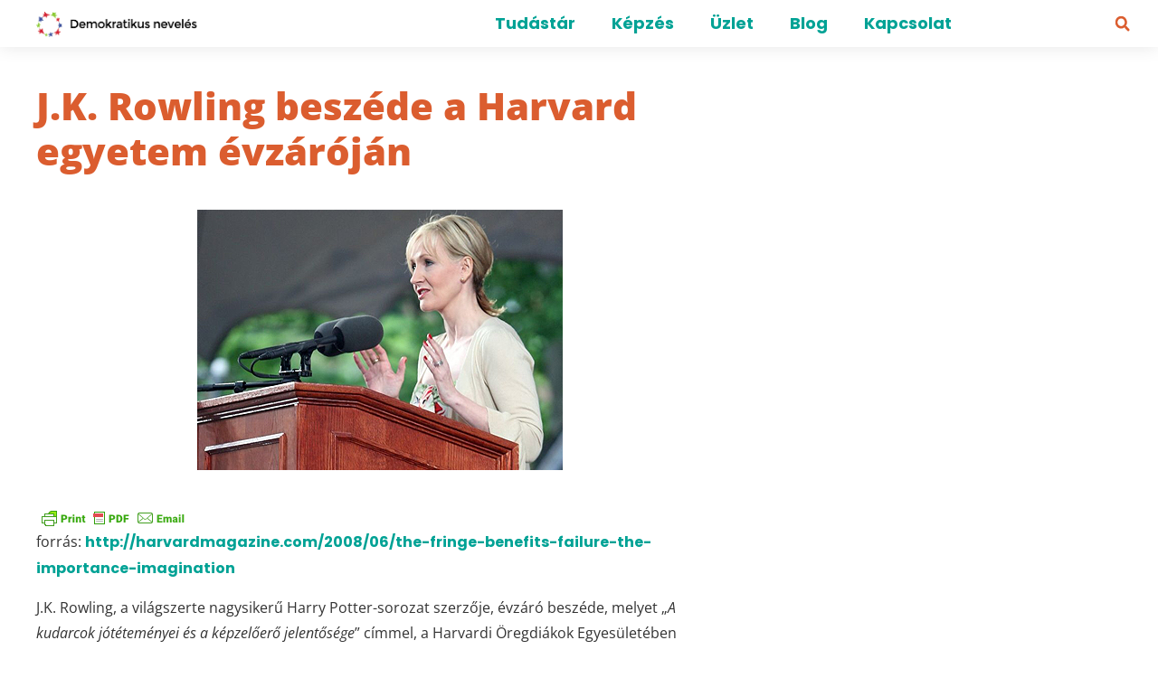

--- FILE ---
content_type: text/html; charset=UTF-8
request_url: https://www.demokratikusneveles.hu/blog/rowling-harward/
body_size: 64932
content:
<!doctype html>
<html lang="hu" prefix="og: https://ogp.me/ns#">
<head><meta charset="UTF-8"><script>if(navigator.userAgent.match(/MSIE|Internet Explorer/i)||navigator.userAgent.match(/Trident\/7\..*?rv:11/i)){var href=document.location.href;if(!href.match(/[?&]nowprocket/)){if(href.indexOf("?")==-1){if(href.indexOf("#")==-1){document.location.href=href+"?nowprocket=1"}else{document.location.href=href.replace("#","?nowprocket=1#")}}else{if(href.indexOf("#")==-1){document.location.href=href+"&nowprocket=1"}else{document.location.href=href.replace("#","&nowprocket=1#")}}}}</script><script>(()=>{class RocketLazyLoadScripts{constructor(){this.v="2.0.4",this.userEvents=["keydown","keyup","mousedown","mouseup","mousemove","mouseover","mouseout","touchmove","touchstart","touchend","touchcancel","wheel","click","dblclick","input"],this.attributeEvents=["onblur","onclick","oncontextmenu","ondblclick","onfocus","onmousedown","onmouseenter","onmouseleave","onmousemove","onmouseout","onmouseover","onmouseup","onmousewheel","onscroll","onsubmit"]}async t(){this.i(),this.o(),/iP(ad|hone)/.test(navigator.userAgent)&&this.h(),this.u(),this.l(this),this.m(),this.k(this),this.p(this),this._(),await Promise.all([this.R(),this.L()]),this.lastBreath=Date.now(),this.S(this),this.P(),this.D(),this.O(),this.M(),await this.C(this.delayedScripts.normal),await this.C(this.delayedScripts.defer),await this.C(this.delayedScripts.async),await this.T(),await this.F(),await this.j(),await this.A(),window.dispatchEvent(new Event("rocket-allScriptsLoaded")),this.everythingLoaded=!0,this.lastTouchEnd&&await new Promise(t=>setTimeout(t,500-Date.now()+this.lastTouchEnd)),this.I(),this.H(),this.U(),this.W()}i(){this.CSPIssue=sessionStorage.getItem("rocketCSPIssue"),document.addEventListener("securitypolicyviolation",t=>{this.CSPIssue||"script-src-elem"!==t.violatedDirective||"data"!==t.blockedURI||(this.CSPIssue=!0,sessionStorage.setItem("rocketCSPIssue",!0))},{isRocket:!0})}o(){window.addEventListener("pageshow",t=>{this.persisted=t.persisted,this.realWindowLoadedFired=!0},{isRocket:!0}),window.addEventListener("pagehide",()=>{this.onFirstUserAction=null},{isRocket:!0})}h(){let t;function e(e){t=e}window.addEventListener("touchstart",e,{isRocket:!0}),window.addEventListener("touchend",function i(o){o.changedTouches[0]&&t.changedTouches[0]&&Math.abs(o.changedTouches[0].pageX-t.changedTouches[0].pageX)<10&&Math.abs(o.changedTouches[0].pageY-t.changedTouches[0].pageY)<10&&o.timeStamp-t.timeStamp<200&&(window.removeEventListener("touchstart",e,{isRocket:!0}),window.removeEventListener("touchend",i,{isRocket:!0}),"INPUT"===o.target.tagName&&"text"===o.target.type||(o.target.dispatchEvent(new TouchEvent("touchend",{target:o.target,bubbles:!0})),o.target.dispatchEvent(new MouseEvent("mouseover",{target:o.target,bubbles:!0})),o.target.dispatchEvent(new PointerEvent("click",{target:o.target,bubbles:!0,cancelable:!0,detail:1,clientX:o.changedTouches[0].clientX,clientY:o.changedTouches[0].clientY})),event.preventDefault()))},{isRocket:!0})}q(t){this.userActionTriggered||("mousemove"!==t.type||this.firstMousemoveIgnored?"keyup"===t.type||"mouseover"===t.type||"mouseout"===t.type||(this.userActionTriggered=!0,this.onFirstUserAction&&this.onFirstUserAction()):this.firstMousemoveIgnored=!0),"click"===t.type&&t.preventDefault(),t.stopPropagation(),t.stopImmediatePropagation(),"touchstart"===this.lastEvent&&"touchend"===t.type&&(this.lastTouchEnd=Date.now()),"click"===t.type&&(this.lastTouchEnd=0),this.lastEvent=t.type,t.composedPath&&t.composedPath()[0].getRootNode()instanceof ShadowRoot&&(t.rocketTarget=t.composedPath()[0]),this.savedUserEvents.push(t)}u(){this.savedUserEvents=[],this.userEventHandler=this.q.bind(this),this.userEvents.forEach(t=>window.addEventListener(t,this.userEventHandler,{passive:!1,isRocket:!0})),document.addEventListener("visibilitychange",this.userEventHandler,{isRocket:!0})}U(){this.userEvents.forEach(t=>window.removeEventListener(t,this.userEventHandler,{passive:!1,isRocket:!0})),document.removeEventListener("visibilitychange",this.userEventHandler,{isRocket:!0}),this.savedUserEvents.forEach(t=>{(t.rocketTarget||t.target).dispatchEvent(new window[t.constructor.name](t.type,t))})}m(){const t="return false",e=Array.from(this.attributeEvents,t=>"data-rocket-"+t),i="["+this.attributeEvents.join("],[")+"]",o="[data-rocket-"+this.attributeEvents.join("],[data-rocket-")+"]",s=(e,i,o)=>{o&&o!==t&&(e.setAttribute("data-rocket-"+i,o),e["rocket"+i]=new Function("event",o),e.setAttribute(i,t))};new MutationObserver(t=>{for(const n of t)"attributes"===n.type&&(n.attributeName.startsWith("data-rocket-")||this.everythingLoaded?n.attributeName.startsWith("data-rocket-")&&this.everythingLoaded&&this.N(n.target,n.attributeName.substring(12)):s(n.target,n.attributeName,n.target.getAttribute(n.attributeName))),"childList"===n.type&&n.addedNodes.forEach(t=>{if(t.nodeType===Node.ELEMENT_NODE)if(this.everythingLoaded)for(const i of[t,...t.querySelectorAll(o)])for(const t of i.getAttributeNames())e.includes(t)&&this.N(i,t.substring(12));else for(const e of[t,...t.querySelectorAll(i)])for(const t of e.getAttributeNames())this.attributeEvents.includes(t)&&s(e,t,e.getAttribute(t))})}).observe(document,{subtree:!0,childList:!0,attributeFilter:[...this.attributeEvents,...e]})}I(){this.attributeEvents.forEach(t=>{document.querySelectorAll("[data-rocket-"+t+"]").forEach(e=>{this.N(e,t)})})}N(t,e){const i=t.getAttribute("data-rocket-"+e);i&&(t.setAttribute(e,i),t.removeAttribute("data-rocket-"+e))}k(t){Object.defineProperty(HTMLElement.prototype,"onclick",{get(){return this.rocketonclick||null},set(e){this.rocketonclick=e,this.setAttribute(t.everythingLoaded?"onclick":"data-rocket-onclick","this.rocketonclick(event)")}})}S(t){function e(e,i){let o=e[i];e[i]=null,Object.defineProperty(e,i,{get:()=>o,set(s){t.everythingLoaded?o=s:e["rocket"+i]=o=s}})}e(document,"onreadystatechange"),e(window,"onload"),e(window,"onpageshow");try{Object.defineProperty(document,"readyState",{get:()=>t.rocketReadyState,set(e){t.rocketReadyState=e},configurable:!0}),document.readyState="loading"}catch(t){console.log("WPRocket DJE readyState conflict, bypassing")}}l(t){this.originalAddEventListener=EventTarget.prototype.addEventListener,this.originalRemoveEventListener=EventTarget.prototype.removeEventListener,this.savedEventListeners=[],EventTarget.prototype.addEventListener=function(e,i,o){o&&o.isRocket||!t.B(e,this)&&!t.userEvents.includes(e)||t.B(e,this)&&!t.userActionTriggered||e.startsWith("rocket-")||t.everythingLoaded?t.originalAddEventListener.call(this,e,i,o):(t.savedEventListeners.push({target:this,remove:!1,type:e,func:i,options:o}),"mouseenter"!==e&&"mouseleave"!==e||t.originalAddEventListener.call(this,e,t.savedUserEvents.push,o))},EventTarget.prototype.removeEventListener=function(e,i,o){o&&o.isRocket||!t.B(e,this)&&!t.userEvents.includes(e)||t.B(e,this)&&!t.userActionTriggered||e.startsWith("rocket-")||t.everythingLoaded?t.originalRemoveEventListener.call(this,e,i,o):t.savedEventListeners.push({target:this,remove:!0,type:e,func:i,options:o})}}J(t,e){this.savedEventListeners=this.savedEventListeners.filter(i=>{let o=i.type,s=i.target||window;return e!==o||t!==s||(this.B(o,s)&&(i.type="rocket-"+o),this.$(i),!1)})}H(){EventTarget.prototype.addEventListener=this.originalAddEventListener,EventTarget.prototype.removeEventListener=this.originalRemoveEventListener,this.savedEventListeners.forEach(t=>this.$(t))}$(t){t.remove?this.originalRemoveEventListener.call(t.target,t.type,t.func,t.options):this.originalAddEventListener.call(t.target,t.type,t.func,t.options)}p(t){let e;function i(e){return t.everythingLoaded?e:e.split(" ").map(t=>"load"===t||t.startsWith("load.")?"rocket-jquery-load":t).join(" ")}function o(o){function s(e){const s=o.fn[e];o.fn[e]=o.fn.init.prototype[e]=function(){return this[0]===window&&t.userActionTriggered&&("string"==typeof arguments[0]||arguments[0]instanceof String?arguments[0]=i(arguments[0]):"object"==typeof arguments[0]&&Object.keys(arguments[0]).forEach(t=>{const e=arguments[0][t];delete arguments[0][t],arguments[0][i(t)]=e})),s.apply(this,arguments),this}}if(o&&o.fn&&!t.allJQueries.includes(o)){const e={DOMContentLoaded:[],"rocket-DOMContentLoaded":[]};for(const t in e)document.addEventListener(t,()=>{e[t].forEach(t=>t())},{isRocket:!0});o.fn.ready=o.fn.init.prototype.ready=function(i){function s(){parseInt(o.fn.jquery)>2?setTimeout(()=>i.bind(document)(o)):i.bind(document)(o)}return"function"==typeof i&&(t.realDomReadyFired?!t.userActionTriggered||t.fauxDomReadyFired?s():e["rocket-DOMContentLoaded"].push(s):e.DOMContentLoaded.push(s)),o([])},s("on"),s("one"),s("off"),t.allJQueries.push(o)}e=o}t.allJQueries=[],o(window.jQuery),Object.defineProperty(window,"jQuery",{get:()=>e,set(t){o(t)}})}P(){const t=new Map;document.write=document.writeln=function(e){const i=document.currentScript,o=document.createRange(),s=i.parentElement;let n=t.get(i);void 0===n&&(n=i.nextSibling,t.set(i,n));const c=document.createDocumentFragment();o.setStart(c,0),c.appendChild(o.createContextualFragment(e)),s.insertBefore(c,n)}}async R(){return new Promise(t=>{this.userActionTriggered?t():this.onFirstUserAction=t})}async L(){return new Promise(t=>{document.addEventListener("DOMContentLoaded",()=>{this.realDomReadyFired=!0,t()},{isRocket:!0})})}async j(){return this.realWindowLoadedFired?Promise.resolve():new Promise(t=>{window.addEventListener("load",t,{isRocket:!0})})}M(){this.pendingScripts=[];this.scriptsMutationObserver=new MutationObserver(t=>{for(const e of t)e.addedNodes.forEach(t=>{"SCRIPT"!==t.tagName||t.noModule||t.isWPRocket||this.pendingScripts.push({script:t,promise:new Promise(e=>{const i=()=>{const i=this.pendingScripts.findIndex(e=>e.script===t);i>=0&&this.pendingScripts.splice(i,1),e()};t.addEventListener("load",i,{isRocket:!0}),t.addEventListener("error",i,{isRocket:!0}),setTimeout(i,1e3)})})})}),this.scriptsMutationObserver.observe(document,{childList:!0,subtree:!0})}async F(){await this.X(),this.pendingScripts.length?(await this.pendingScripts[0].promise,await this.F()):this.scriptsMutationObserver.disconnect()}D(){this.delayedScripts={normal:[],async:[],defer:[]},document.querySelectorAll("script[type$=rocketlazyloadscript]").forEach(t=>{t.hasAttribute("data-rocket-src")?t.hasAttribute("async")&&!1!==t.async?this.delayedScripts.async.push(t):t.hasAttribute("defer")&&!1!==t.defer||"module"===t.getAttribute("data-rocket-type")?this.delayedScripts.defer.push(t):this.delayedScripts.normal.push(t):this.delayedScripts.normal.push(t)})}async _(){await this.L();let t=[];document.querySelectorAll("script[type$=rocketlazyloadscript][data-rocket-src]").forEach(e=>{let i=e.getAttribute("data-rocket-src");if(i&&!i.startsWith("data:")){i.startsWith("//")&&(i=location.protocol+i);try{const o=new URL(i).origin;o!==location.origin&&t.push({src:o,crossOrigin:e.crossOrigin||"module"===e.getAttribute("data-rocket-type")})}catch(t){}}}),t=[...new Map(t.map(t=>[JSON.stringify(t),t])).values()],this.Y(t,"preconnect")}async G(t){if(await this.K(),!0!==t.noModule||!("noModule"in HTMLScriptElement.prototype))return new Promise(e=>{let i;function o(){(i||t).setAttribute("data-rocket-status","executed"),e()}try{if(navigator.userAgent.includes("Firefox/")||""===navigator.vendor||this.CSPIssue)i=document.createElement("script"),[...t.attributes].forEach(t=>{let e=t.nodeName;"type"!==e&&("data-rocket-type"===e&&(e="type"),"data-rocket-src"===e&&(e="src"),i.setAttribute(e,t.nodeValue))}),t.text&&(i.text=t.text),t.nonce&&(i.nonce=t.nonce),i.hasAttribute("src")?(i.addEventListener("load",o,{isRocket:!0}),i.addEventListener("error",()=>{i.setAttribute("data-rocket-status","failed-network"),e()},{isRocket:!0}),setTimeout(()=>{i.isConnected||e()},1)):(i.text=t.text,o()),i.isWPRocket=!0,t.parentNode.replaceChild(i,t);else{const i=t.getAttribute("data-rocket-type"),s=t.getAttribute("data-rocket-src");i?(t.type=i,t.removeAttribute("data-rocket-type")):t.removeAttribute("type"),t.addEventListener("load",o,{isRocket:!0}),t.addEventListener("error",i=>{this.CSPIssue&&i.target.src.startsWith("data:")?(console.log("WPRocket: CSP fallback activated"),t.removeAttribute("src"),this.G(t).then(e)):(t.setAttribute("data-rocket-status","failed-network"),e())},{isRocket:!0}),s?(t.fetchPriority="high",t.removeAttribute("data-rocket-src"),t.src=s):t.src="data:text/javascript;base64,"+window.btoa(unescape(encodeURIComponent(t.text)))}}catch(i){t.setAttribute("data-rocket-status","failed-transform"),e()}});t.setAttribute("data-rocket-status","skipped")}async C(t){const e=t.shift();return e?(e.isConnected&&await this.G(e),this.C(t)):Promise.resolve()}O(){this.Y([...this.delayedScripts.normal,...this.delayedScripts.defer,...this.delayedScripts.async],"preload")}Y(t,e){this.trash=this.trash||[];let i=!0;var o=document.createDocumentFragment();t.forEach(t=>{const s=t.getAttribute&&t.getAttribute("data-rocket-src")||t.src;if(s&&!s.startsWith("data:")){const n=document.createElement("link");n.href=s,n.rel=e,"preconnect"!==e&&(n.as="script",n.fetchPriority=i?"high":"low"),t.getAttribute&&"module"===t.getAttribute("data-rocket-type")&&(n.crossOrigin=!0),t.crossOrigin&&(n.crossOrigin=t.crossOrigin),t.integrity&&(n.integrity=t.integrity),t.nonce&&(n.nonce=t.nonce),o.appendChild(n),this.trash.push(n),i=!1}}),document.head.appendChild(o)}W(){this.trash.forEach(t=>t.remove())}async T(){try{document.readyState="interactive"}catch(t){}this.fauxDomReadyFired=!0;try{await this.K(),this.J(document,"readystatechange"),document.dispatchEvent(new Event("rocket-readystatechange")),await this.K(),document.rocketonreadystatechange&&document.rocketonreadystatechange(),await this.K(),this.J(document,"DOMContentLoaded"),document.dispatchEvent(new Event("rocket-DOMContentLoaded")),await this.K(),this.J(window,"DOMContentLoaded"),window.dispatchEvent(new Event("rocket-DOMContentLoaded"))}catch(t){console.error(t)}}async A(){try{document.readyState="complete"}catch(t){}try{await this.K(),this.J(document,"readystatechange"),document.dispatchEvent(new Event("rocket-readystatechange")),await this.K(),document.rocketonreadystatechange&&document.rocketonreadystatechange(),await this.K(),this.J(window,"load"),window.dispatchEvent(new Event("rocket-load")),await this.K(),window.rocketonload&&window.rocketonload(),await this.K(),this.allJQueries.forEach(t=>t(window).trigger("rocket-jquery-load")),await this.K(),this.J(window,"pageshow");const t=new Event("rocket-pageshow");t.persisted=this.persisted,window.dispatchEvent(t),await this.K(),window.rocketonpageshow&&window.rocketonpageshow({persisted:this.persisted})}catch(t){console.error(t)}}async K(){Date.now()-this.lastBreath>45&&(await this.X(),this.lastBreath=Date.now())}async X(){return document.hidden?new Promise(t=>setTimeout(t)):new Promise(t=>requestAnimationFrame(t))}B(t,e){return e===document&&"readystatechange"===t||(e===document&&"DOMContentLoaded"===t||(e===window&&"DOMContentLoaded"===t||(e===window&&"load"===t||e===window&&"pageshow"===t)))}static run(){(new RocketLazyLoadScripts).t()}}RocketLazyLoadScripts.run()})();</script>
	
	<meta name="viewport" content="width=device-width, initial-scale=1">
	<link rel="profile" href="https://gmpg.org/xfn/11">
	
<!-- Search Engine Optimization by Rank Math - https://rankmath.com/ -->
<title>J.K. Rowling beszéde a Harvard egyetem évzáróján - Demokratikus Nevelés</title>
<link data-rocket-preload as="style" href="https://fonts.googleapis.com/css2?family=Inter%3Awght%40400%3B500%3B600%3B700&#038;ver=6.9&#038;display=swap" rel="preload">
<link href="https://fonts.googleapis.com/css2?family=Inter%3Awght%40400%3B500%3B600%3B700&#038;ver=6.9&#038;display=swap" media="print" onload="this.media=&#039;all&#039;" rel="stylesheet">
<noscript data-wpr-hosted-gf-parameters=""><link rel="stylesheet" href="https://fonts.googleapis.com/css2?family=Inter%3Awght%40400%3B500%3B600%3B700&#038;ver=6.9&#038;display=swap"></noscript>
<meta name="description" content="J.K. Rowling, a világszerte nagysikerű Harry Potter-sorozat szerzője, évzáró beszéde, melyet „A kudarcok jótéteményei és a képzelőerő jelentősége” címmel, a"/>
<meta name="robots" content="index, follow, max-snippet:-1, max-video-preview:-1, max-image-preview:large"/>
<link rel="canonical" href="https://www.demokratikusneveles.hu/blog/rowling-harward/" />
<meta property="og:locale" content="hu_HU" />
<meta property="og:type" content="article" />
<meta property="og:title" content="J.K. Rowling beszéde a Harvard egyetem évzáróján - Demokratikus Nevelés" />
<meta property="og:description" content="J.K. Rowling, a világszerte nagysikerű Harry Potter-sorozat szerzője, évzáró beszéde, melyet „A kudarcok jótéteményei és a képzelőerő jelentősége” címmel, a" />
<meta property="og:url" content="https://www.demokratikusneveles.hu/blog/rowling-harward/" />
<meta property="og:site_name" content="Demokratikus Nevelés" />
<meta property="article:section" content="Uncategorized" />
<meta property="og:updated_time" content="2024-01-27T15:31:02+00:00" />
<meta property="og:image" content="https://www.demokratikusneveles.hu/wp-content/uploads/2013/02/jk-rowling404_676880c.jpg" />
<meta property="og:image:secure_url" content="https://www.demokratikusneveles.hu/wp-content/uploads/2013/02/jk-rowling404_676880c.jpg" />
<meta property="og:image:width" content="404" />
<meta property="og:image:height" content="288" />
<meta property="og:image:alt" content="Rowling" />
<meta property="og:image:type" content="image/jpeg" />
<meta property="article:published_time" content="2013-02-01T17:43:56+00:00" />
<meta property="article:modified_time" content="2024-01-27T15:31:02+00:00" />
<meta name="twitter:card" content="summary_large_image" />
<meta name="twitter:title" content="J.K. Rowling beszéde a Harvard egyetem évzáróján - Demokratikus Nevelés" />
<meta name="twitter:description" content="J.K. Rowling, a világszerte nagysikerű Harry Potter-sorozat szerzője, évzáró beszéde, melyet „A kudarcok jótéteményei és a képzelőerő jelentősége” címmel, a" />
<meta name="twitter:image" content="https://www.demokratikusneveles.hu/wp-content/uploads/2013/02/jk-rowling404_676880c.jpg" />
<meta name="twitter:label1" content="Szerző:" />
<meta name="twitter:data1" content="Fóti Péter" />
<meta name="twitter:label2" content="Olvasási idő" />
<meta name="twitter:data2" content="12 perc" />
<script type="application/ld+json" class="rank-math-schema">{"@context":"https://schema.org","@graph":[{"@type":["EducationalOrganization","Organization"],"@id":"https://www.demokratikusneveles.hu/#organization","name":"Demokratikus Nevel\u00e9s","url":"https://www.demokratikusneveles.hu","logo":{"@type":"ImageObject","@id":"https://www.demokratikusneveles.hu/#logo","url":"https://www.demokratikusneveles.hu/wp-content/uploads/2022/05/demokratikus-neveles-logo-atlatszo.png","contentUrl":"https://www.demokratikusneveles.hu/wp-content/uploads/2022/05/demokratikus-neveles-logo-atlatszo.png","caption":"Demokratikus Nevel\u00e9s","inLanguage":"hu","width":"400","height":"61"}},{"@type":"WebSite","@id":"https://www.demokratikusneveles.hu/#website","url":"https://www.demokratikusneveles.hu","name":"Demokratikus Nevel\u00e9s","publisher":{"@id":"https://www.demokratikusneveles.hu/#organization"},"inLanguage":"hu"},{"@type":"ImageObject","@id":"https://www.demokratikusneveles.hu/wp-content/uploads/2013/02/jk-rowling404_676880c.jpg","url":"https://www.demokratikusneveles.hu/wp-content/uploads/2013/02/jk-rowling404_676880c.jpg","width":"404","height":"288","inLanguage":"hu"},{"@type":"WebPage","@id":"https://www.demokratikusneveles.hu/blog/rowling-harward/#webpage","url":"https://www.demokratikusneveles.hu/blog/rowling-harward/","name":"J.K. Rowling besz\u00e9de a Harvard egyetem \u00e9vz\u00e1r\u00f3j\u00e1n - Demokratikus Nevel\u00e9s","datePublished":"2013-02-01T17:43:56+00:00","dateModified":"2024-01-27T15:31:02+00:00","isPartOf":{"@id":"https://www.demokratikusneveles.hu/#website"},"primaryImageOfPage":{"@id":"https://www.demokratikusneveles.hu/wp-content/uploads/2013/02/jk-rowling404_676880c.jpg"},"inLanguage":"hu"},{"@type":"Person","@id":"https://www.demokratikusneveles.hu/author/peter-fotirunbox-com/","name":"F\u00f3ti P\u00e9ter","url":"https://www.demokratikusneveles.hu/author/peter-fotirunbox-com/","image":{"@type":"ImageObject","@id":"https://secure.gravatar.com/avatar/6f04f6482c9af6c321ad05a1efb2640760be6cdc3bfa728f57e730181894e8c9?s=96&amp;d=mm&amp;r=g","url":"https://secure.gravatar.com/avatar/6f04f6482c9af6c321ad05a1efb2640760be6cdc3bfa728f57e730181894e8c9?s=96&amp;d=mm&amp;r=g","caption":"F\u00f3ti P\u00e9ter","inLanguage":"hu"},"sameAs":["https://foti-peter.hu"],"worksFor":{"@id":"https://www.demokratikusneveles.hu/#organization"}},{"@type":"BlogPosting","headline":"J.K. Rowling besz\u00e9de a Harvard egyetem \u00e9vz\u00e1r\u00f3j\u00e1n - Demokratikus Nevel\u00e9s","keywords":"Rowling","datePublished":"2013-02-01T17:43:56+00:00","dateModified":"2024-01-27T15:31:02+00:00","articleSection":"Uncategorized","author":{"@id":"https://www.demokratikusneveles.hu/author/peter-fotirunbox-com/","name":"F\u00f3ti P\u00e9ter"},"publisher":{"@id":"https://www.demokratikusneveles.hu/#organization"},"description":"J.K. Rowling, a vil\u00e1gszerte nagysiker\u0171 Harry Potter-sorozat szerz\u0151je, \u00e9vz\u00e1r\u00f3 besz\u00e9de, melyet \u201eA kudarcok j\u00f3t\u00e9tem\u00e9nyei \u00e9s a k\u00e9pzel\u0151er\u0151 jelent\u0151s\u00e9ge\u201d c\u00edmmel, a","name":"J.K. Rowling besz\u00e9de a Harvard egyetem \u00e9vz\u00e1r\u00f3j\u00e1n - Demokratikus Nevel\u00e9s","@id":"https://www.demokratikusneveles.hu/blog/rowling-harward/#richSnippet","isPartOf":{"@id":"https://www.demokratikusneveles.hu/blog/rowling-harward/#webpage"},"image":{"@id":"https://www.demokratikusneveles.hu/wp-content/uploads/2013/02/jk-rowling404_676880c.jpg"},"inLanguage":"hu","mainEntityOfPage":{"@id":"https://www.demokratikusneveles.hu/blog/rowling-harward/#webpage"}}]}</script>
<!-- /Rank Math WordPress SEO plugin -->

<link rel='dns-prefetch' href='//fonts.googleapis.com' />
<link href='https://fonts.gstatic.com' crossorigin rel='preconnect' />
<link rel="alternate" type="application/rss+xml" title="Demokratikus Nevelés &raquo; hírcsatorna" href="https://www.demokratikusneveles.hu/feed/" />
<link rel="alternate" title="oEmbed (JSON)" type="application/json+oembed" href="https://www.demokratikusneveles.hu/wp-json/oembed/1.0/embed?url=https%3A%2F%2Fwww.demokratikusneveles.hu%2Fblog%2Frowling-harward%2F" />
<link rel="alternate" title="oEmbed (XML)" type="text/xml+oembed" href="https://www.demokratikusneveles.hu/wp-json/oembed/1.0/embed?url=https%3A%2F%2Fwww.demokratikusneveles.hu%2Fblog%2Frowling-harward%2F&#038;format=xml" />
<style id='wp-img-auto-sizes-contain-inline-css'>
img:is([sizes=auto i],[sizes^="auto," i]){contain-intrinsic-size:3000px 1500px}
/*# sourceURL=wp-img-auto-sizes-contain-inline-css */
</style>

<style id='wp-emoji-styles-inline-css'>

	img.wp-smiley, img.emoji {
		display: inline !important;
		border: none !important;
		box-shadow: none !important;
		height: 1em !important;
		width: 1em !important;
		margin: 0 0.07em !important;
		vertical-align: -0.1em !important;
		background: none !important;
		padding: 0 !important;
	}
/*# sourceURL=wp-emoji-styles-inline-css */
</style>
<link rel='stylesheet' id='wp-block-library-css' href='https://www.demokratikusneveles.hu/wp-includes/css/dist/block-library/style.min.css?ver=6.9' media='all' />
<style id='givewp-campaign-comments-block-style-inline-css'>
.givewp-campaign-comment-block-card{display:flex;gap:var(--givewp-spacing-3);padding:var(--givewp-spacing-4) 0}.givewp-campaign-comment-block-card__avatar{align-items:center;border-radius:50%;display:flex;height:40px;justify-content:center;width:40px}.givewp-campaign-comment-block-card__avatar img{align-items:center;border-radius:50%;display:flex;height:auto;justify-content:center;min-width:40px;width:100%}.givewp-campaign-comment-block-card__donor-name{color:var(--givewp-neutral-700);font-size:1rem;font-weight:600;line-height:1.5;margin:0;text-align:left}.givewp-campaign-comment-block-card__details{align-items:center;color:var(--givewp-neutral-400);display:flex;font-size:.875rem;font-weight:500;gap:var(--givewp-spacing-2);height:auto;line-height:1.43;margin:2px 0 var(--givewp-spacing-3) 0;text-align:left}.givewp-campaign-comment-block-card__comment{color:var(--givewp-neutral-700);font-size:1rem;line-height:1.5;margin:0;text-align:left}.givewp-campaign-comment-block-card__read-more{background:none;border:none;color:var(--givewp-blue-500);cursor:pointer;font-size:.875rem;line-height:1.43;outline:none;padding:0}
.givewp-campaign-comments-block-empty-state{align-items:center;background-color:var(--givewp-shades-white);border:1px solid var(--givewp-neutral-50);border-radius:.5rem;display:flex;flex-direction:column;justify-content:center;padding:var(--givewp-spacing-6)}.givewp-campaign-comments-block-empty-state__details{align-items:center;display:flex;flex-direction:column;gap:var(--givewp-spacing-1);justify-content:center;margin:.875rem 0}.givewp-campaign-comments-block-empty-state__title{color:var(--givewp-neutral-700);font-size:1rem;font-weight:500;margin:0}.givewp-campaign-comments-block-empty-state__description{color:var(--givewp-neutral-700);font-size:.875rem;line-height:1.43;margin:0}
.givewp-campaign-comment-block{background-color:var(--givewp-shades-white);display:flex;flex-direction:column;gap:var(--givewp-spacing-2);padding:var(--givewp-spacing-6) 0}.givewp-campaign-comment-block__title{color:var(--givewp-neutral-900);font-size:18px;font-weight:600;line-height:1.56;margin:0;text-align:left}.givewp-campaign-comment-block__cta{align-items:center;background-color:var(--givewp-neutral-50);border-radius:4px;color:var(--giewp-neutral-500);display:flex;font-size:14px;font-weight:600;gap:8px;height:36px;line-height:1.43;margin:0;padding:var(--givewp-spacing-2) var(--givewp-spacing-4);text-align:left}

/*# sourceURL=https://www.demokratikusneveles.hu/wp-content/plugins/give/build/campaignCommentsBlockApp.css */
</style>
<style id='givewp-campaign-cover-block-style-inline-css'>
.givewp-campaign-selector{border:1px solid #e5e7eb;border-radius:5px;box-shadow:0 2px 4px 0 rgba(0,0,0,.05);display:flex;flex-direction:column;gap:20px;padding:40px 24px}.givewp-campaign-selector__label{padding-bottom:16px}.givewp-campaign-selector__select input[type=text]:focus{border-color:transparent;box-shadow:0 0 0 1px transparent;outline:2px solid transparent}.givewp-campaign-selector__logo{align-self:center}.givewp-campaign-selector__open{background:#2271b1;border:none;border-radius:5px;color:#fff;cursor:pointer;padding:.5rem 1rem}.givewp-campaign-selector__submit{background-color:#27ae60;border:0;border-radius:5px;color:#fff;font-weight:700;outline:none;padding:1rem;text-align:center;transition:.2s;width:100%}.givewp-campaign-selector__submit:disabled{background-color:#f3f4f6;color:#9ca0af}.givewp-campaign-selector__submit:hover:not(:disabled){cursor:pointer;filter:brightness(1.2)}
.givewp-campaign-cover-block__button{align-items:center;border:1px solid #2271b1;border-radius:2px;color:#2271b1;display:flex;justify-content:center;margin-bottom:.5rem;min-height:32px;width:100%}.givewp-campaign-cover-block__image{border-radius:2px;display:flex;flex-grow:1;margin-bottom:.5rem;max-height:4.44rem;-o-object-fit:cover;object-fit:cover;width:100%}.givewp-campaign-cover-block__help-text{color:#4b5563;font-size:.75rem;font-stretch:normal;font-style:normal;font-weight:400;letter-spacing:normal;line-height:1.4;text-align:left}.givewp-campaign-cover-block__edit-campaign-link{align-items:center;display:inline-flex;font-size:.75rem;font-stretch:normal;font-style:normal;font-weight:400;gap:.125rem;line-height:1.4}.givewp-campaign-cover-block__edit-campaign-link svg{fill:currentColor;height:1.25rem;width:1.25rem}.givewp-campaign-cover-block-preview__image{align-items:center;display:flex;height:100%;justify-content:center;width:100%}

/*# sourceURL=https://www.demokratikusneveles.hu/wp-content/plugins/give/build/campaignCoverBlock.css */
</style>
<style id='givewp-campaign-donations-style-inline-css'>
.givewp-campaign-donations-block{padding:1.5rem 0}.givewp-campaign-donations-block *{font-family:Inter,sans-serif}.givewp-campaign-donations-block .givewp-campaign-donations-block__header{align-items:center;display:flex;justify-content:space-between;margin-bottom:.5rem}.givewp-campaign-donations-block .givewp-campaign-donations-block__title{color:var(--givewp-neutral-900);font-size:1.125rem;font-weight:600;line-height:1.56;margin:0}.givewp-campaign-donations-block .givewp-campaign-donations-block__donations{display:grid;gap:.5rem;margin:0;padding:0}.givewp-campaign-donations-block .givewp-campaign-donations-block__donation,.givewp-campaign-donations-block .givewp-campaign-donations-block__empty-state{background-color:var(--givewp-shades-white);border:1px solid var(--givewp-neutral-50);border-radius:.5rem;display:flex;padding:1rem}.givewp-campaign-donations-block .givewp-campaign-donations-block__donation{align-items:center;gap:.75rem}.givewp-campaign-donations-block .givewp-campaign-donations-block__donation-icon{align-items:center;display:flex}.givewp-campaign-donations-block .givewp-campaign-donations-block__donation-icon img{border-radius:100%;height:2.5rem;-o-object-fit:cover;object-fit:cover;width:2.5rem}.givewp-campaign-donations-block .givewp-campaign-donations-block__donation-info{display:flex;flex-direction:column;justify-content:center;row-gap:.25rem}.givewp-campaign-donations-block .givewp-campaign-donations-block__donation-description{color:var(--givewp-neutral-500);font-size:1rem;font-weight:500;line-height:1.5;margin:0}.givewp-campaign-donations-block .givewp-campaign-donations-block__donation-description strong{color:var(--givewp-neutral-700);font-weight:600}.givewp-campaign-donations-block .givewp-campaign-donations-block__donation-date{align-items:center;color:var(--givewp-neutral-400);display:flex;font-size:.875rem;font-weight:500;line-height:1.43}.givewp-campaign-donations-block .givewp-campaign-donations-block__donation-ribbon{align-items:center;border-radius:100%;color:#1f2937;display:flex;height:1.25rem;justify-content:center;margin-left:auto;width:1.25rem}.givewp-campaign-donations-block .givewp-campaign-donations-block__donation-ribbon[data-position="1"]{background-color:gold}.givewp-campaign-donations-block .givewp-campaign-donations-block__donation-ribbon[data-position="2"]{background-color:silver}.givewp-campaign-donations-block .givewp-campaign-donations-block__donation-ribbon[data-position="3"]{background-color:#cd7f32;color:#fffaf2}.givewp-campaign-donations-block .givewp-campaign-donations-block__donation-amount{color:var(--givewp-neutral-700);font-size:1.125rem;font-weight:600;line-height:1.56;margin-left:auto}.givewp-campaign-donations-block .givewp-campaign-donations-block__footer{display:flex;justify-content:center;margin-top:.5rem}.givewp-campaign-donations-block .givewp-campaign-donations-block__donate-button button.givewp-donation-form-modal__open,.givewp-campaign-donations-block .givewp-campaign-donations-block__empty-button button.givewp-donation-form-modal__open,.givewp-campaign-donations-block .givewp-campaign-donations-block__load-more-button{background:none!important;border:1px solid var(--givewp-primary-color);border-radius:.5rem;color:var(--givewp-primary-color)!important;font-size:.875rem;font-weight:600;line-height:1.43;padding:.25rem 1rem!important}.givewp-campaign-donations-block .givewp-campaign-donations-block__donate-button button.givewp-donation-form-modal__open:hover,.givewp-campaign-donations-block .givewp-campaign-donations-block__empty-button button.givewp-donation-form-modal__open:hover,.givewp-campaign-donations-block .givewp-campaign-donations-block__load-more-button:hover{background:var(--givewp-primary-color)!important;color:var(--givewp-shades-white)!important}.givewp-campaign-donations-block .givewp-campaign-donations-block__empty-state{align-items:center;flex-direction:column;padding:1.5rem}.givewp-campaign-donations-block .givewp-campaign-donations-block__empty-description,.givewp-campaign-donations-block .givewp-campaign-donations-block__empty-title{color:var(--givewp-neutral-700);margin:0}.givewp-campaign-donations-block .givewp-campaign-donations-block__empty-title{font-size:1rem;font-weight:500;line-height:1.5}.givewp-campaign-donations-block .givewp-campaign-donations-block__empty-description{font-size:.875rem;line-height:1.43;margin-top:.25rem}.givewp-campaign-donations-block .givewp-campaign-donations-block__empty-icon{color:var(--givewp-secondary-color);margin-bottom:.875rem;order:-1}.givewp-campaign-donations-block .givewp-campaign-donations-block__empty-button{margin-top:.875rem}.givewp-campaign-donations-block .givewp-campaign-donations-block__empty-button button.givewp-donation-form-modal__open{border-radius:.25rem;padding:.5rem 1rem!important}

/*# sourceURL=https://www.demokratikusneveles.hu/wp-content/plugins/give/build/campaignDonationsBlockApp.css */
</style>
<style id='givewp-campaign-donors-style-inline-css'>
.givewp-campaign-donors-block{padding:1.5rem 0}.givewp-campaign-donors-block *{font-family:Inter,sans-serif}.givewp-campaign-donors-block .givewp-campaign-donors-block__header{align-items:center;display:flex;justify-content:space-between;margin-bottom:.5rem}.givewp-campaign-donors-block .givewp-campaign-donors-block__title{color:var(--givewp-neutral-900);font-size:1.125rem;font-weight:600;line-height:1.56;margin:0}.givewp-campaign-donors-block .givewp-campaign-donors-block__donors{display:grid;gap:.5rem;margin:0;padding:0}.givewp-campaign-donors-block .givewp-campaign-donors-block__donor,.givewp-campaign-donors-block .givewp-campaign-donors-block__empty-state{background-color:var(--givewp-shades-white);border:1px solid var(--givewp-neutral-50);border-radius:.5rem;display:flex;padding:1rem}.givewp-campaign-donors-block .givewp-campaign-donors-block__donor{align-items:center;gap:.75rem}.givewp-campaign-donors-block .givewp-campaign-donors-block__donor-avatar{align-items:center;display:flex}.givewp-campaign-donors-block .givewp-campaign-donors-block__donor-avatar img{border-radius:100%;height:2.5rem;-o-object-fit:cover;object-fit:cover;width:2.5rem}.givewp-campaign-donors-block .givewp-campaign-donors-block__donor-info{align-items:center;display:flex;flex-wrap:wrap;row-gap:.25rem}.givewp-campaign-donors-block .givewp-campaign-donors-block__donor-name{color:var(--givewp-neutral-900);font-size:1rem;font-weight:600;line-height:1.5;margin:0}.givewp-campaign-donors-block .givewp-campaign-donors-block__donor-date{align-items:center;color:var(--givewp-neutral-400);display:flex;font-size:.875rem;font-weight:500;line-height:1.43}.givewp-campaign-donors-block .givewp-campaign-donors-block__donor-date:before{background:var(--givewp-neutral-100);border-radius:100%;content:"";display:block;height:.25rem;margin:0 .5rem;width:.25rem}.givewp-campaign-donors-block .givewp-campaign-donors-block__donor-ribbon{align-items:center;border-radius:100%;color:#1f2937;display:flex;height:1.25rem;justify-content:center;margin-left:.5rem;width:1.25rem}.givewp-campaign-donors-block .givewp-campaign-donors-block__donor-ribbon[data-position="1"]{background-color:gold}.givewp-campaign-donors-block .givewp-campaign-donors-block__donor-ribbon[data-position="2"]{background-color:silver}.givewp-campaign-donors-block .givewp-campaign-donors-block__donor-ribbon[data-position="3"]{background-color:#cd7f32;color:#fffaf2}.givewp-campaign-donors-block .givewp-campaign-donors-block__donor-company{color:var(--givewp-neutral-400);display:flex;flex:0 0 100%;font-size:.875rem;font-weight:500;line-height:1.43}.givewp-campaign-donors-block .givewp-campaign-donors-block__donor-amount{color:var(--givewp-neutral-700);font-size:1.125rem;font-weight:600;line-height:1.56;margin-left:auto}.givewp-campaign-donors-block .givewp-campaign-donors-block__footer{display:flex;justify-content:center;margin-top:.5rem}.givewp-campaign-donors-block .givewp-campaign-donors-block__donate-button button.givewp-donation-form-modal__open,.givewp-campaign-donors-block .givewp-campaign-donors-block__empty-button button.givewp-donation-form-modal__open,.givewp-campaign-donors-block .givewp-campaign-donors-block__load-more-button{background:none!important;border:1px solid var(--givewp-primary-color);border-radius:.5rem;color:var(--givewp-primary-color)!important;font-size:.875rem;font-weight:600;line-height:1.43;padding:.25rem 1rem!important}.givewp-campaign-donors-block .givewp-campaign-donors-block__donate-button button.givewp-donation-form-modal__open:hover,.givewp-campaign-donors-block .givewp-campaign-donors-block__empty-button button.givewp-donation-form-modal__open:hover,.givewp-campaign-donors-block .givewp-campaign-donors-block__load-more-button:hover{background:var(--givewp-primary-color)!important;color:var(--givewp-shades-white)!important}.givewp-campaign-donors-block .givewp-campaign-donors-block__empty-state{align-items:center;flex-direction:column;padding:1.5rem}.givewp-campaign-donors-block .givewp-campaign-donors-block__empty-description,.givewp-campaign-donors-block .givewp-campaign-donors-block__empty-title{color:var(--givewp-neutral-700);margin:0}.givewp-campaign-donors-block .givewp-campaign-donors-block__empty-title{font-size:1rem;font-weight:500;line-height:1.5}.givewp-campaign-donors-block .givewp-campaign-donors-block__empty-description{font-size:.875rem;line-height:1.43;margin-top:.25rem}.givewp-campaign-donors-block .givewp-campaign-donors-block__empty-icon{color:var(--givewp-secondary-color);margin-bottom:.875rem;order:-1}.givewp-campaign-donors-block .givewp-campaign-donors-block__empty-button{margin-top:.875rem}.givewp-campaign-donors-block .givewp-campaign-donors-block__empty-button button.givewp-donation-form-modal__open{border-radius:.25rem;padding:.5rem 1rem!important}

/*# sourceURL=https://www.demokratikusneveles.hu/wp-content/plugins/give/build/campaignDonorsBlockApp.css */
</style>
<style id='givewp-campaign-form-style-inline-css'>
.givewp-donation-form-modal{outline:none;overflow-y:scroll;padding:1rem;width:100%}.givewp-donation-form-modal[data-entering=true]{animation:modal-fade .3s,modal-zoom .6s}@keyframes modal-fade{0%{opacity:0}to{opacity:1}}@keyframes modal-zoom{0%{transform:scale(.8)}to{transform:scale(1)}}.givewp-donation-form-modal__overlay{align-items:center;background:rgba(0,0,0,.7);display:flex;flex-direction:column;height:var(--visual-viewport-height);justify-content:center;left:0;position:fixed;top:0;width:100vw;z-index:100}.givewp-donation-form-modal__overlay[data-loading=true]{display:none}.givewp-donation-form-modal__overlay[data-entering=true]{animation:modal-fade .3s}.givewp-donation-form-modal__overlay[data-exiting=true]{animation:modal-fade .15s ease-in reverse}.givewp-donation-form-modal__open__spinner{left:50%;line-height:1;position:absolute;top:50%;transform:translate(-50%,-50%);z-index:100}.givewp-donation-form-modal__open{position:relative}.givewp-donation-form-modal__close{background:#e7e8ed;border:1px solid transparent;border-radius:50%;cursor:pointer;display:flex;padding:.75rem;position:fixed;right:25px;top:25px;transition:.2s;width:-moz-fit-content;width:fit-content;z-index:999}.givewp-donation-form-modal__close svg{height:1rem;width:1rem}.givewp-donation-form-modal__close:active,.givewp-donation-form-modal__close:focus,.givewp-donation-form-modal__close:hover{background-color:#caccd7;border:1px solid #caccd7}.admin-bar .givewp-donation-form-modal{margin-top:32px}.admin-bar .givewp-donation-form-modal__close{top:57px}
.givewp-entity-selector{border:1px solid #e5e7eb;border-radius:5px;box-shadow:0 2px 4px 0 rgba(0,0,0,.05);display:flex;flex-direction:column;gap:20px;padding:40px 24px}.givewp-entity-selector__label{padding-bottom:16px}.givewp-entity-selector__select input[type=text]:focus{border-color:transparent;box-shadow:0 0 0 1px transparent;outline:2px solid transparent}.givewp-entity-selector__logo{align-self:center}.givewp-entity-selector__open{background:#2271b1;border:none;border-radius:5px;color:#fff;cursor:pointer;padding:.5rem 1rem}.givewp-entity-selector__submit{background-color:#27ae60;border:0;border-radius:5px;color:#fff;font-weight:700;outline:none;padding:1rem;text-align:center;transition:.2s;width:100%}.givewp-entity-selector__submit:disabled{background-color:#f3f4f6;color:#9ca0af}.givewp-entity-selector__submit:hover:not(:disabled){cursor:pointer;filter:brightness(1.2)}
.givewp-campaign-selector{border:1px solid #e5e7eb;border-radius:5px;box-shadow:0 2px 4px 0 rgba(0,0,0,.05);display:flex;flex-direction:column;gap:20px;padding:40px 24px}.givewp-campaign-selector__label{padding-bottom:16px}.givewp-campaign-selector__select input[type=text]:focus{border-color:transparent;box-shadow:0 0 0 1px transparent;outline:2px solid transparent}.givewp-campaign-selector__logo{align-self:center}.givewp-campaign-selector__open{background:#2271b1;border:none;border-radius:5px;color:#fff;cursor:pointer;padding:.5rem 1rem}.givewp-campaign-selector__submit{background-color:#27ae60;border:0;border-radius:5px;color:#fff;font-weight:700;outline:none;padding:1rem;text-align:center;transition:.2s;width:100%}.givewp-campaign-selector__submit:disabled{background-color:#f3f4f6;color:#9ca0af}.givewp-campaign-selector__submit:hover:not(:disabled){cursor:pointer;filter:brightness(1.2)}
.givewp-donation-form-link,.givewp-donation-form-modal__open{background:var(--givewp-primary-color,#2271b1);border:none;border-radius:5px;color:#fff;cursor:pointer;font-family:-apple-system,BlinkMacSystemFont,Segoe UI,Roboto,Oxygen-Sans,Ubuntu,Cantarell,Helvetica Neue,sans-serif;font-size:1rem;font-weight:500!important;line-height:1.5;padding:.75rem 1.25rem!important;text-decoration:none!important;transition:all .2s ease;width:100%}.givewp-donation-form-link:active,.givewp-donation-form-link:focus,.givewp-donation-form-link:focus-visible,.givewp-donation-form-link:hover,.givewp-donation-form-modal__open:active,.givewp-donation-form-modal__open:focus,.givewp-donation-form-modal__open:focus-visible,.givewp-donation-form-modal__open:hover{background-color:color-mix(in srgb,var(--givewp-primary-color,#2271b1),#000 20%)}.components-input-control__label{width:100%}.wp-block-givewp-campaign-form{position:relative}.wp-block-givewp-campaign-form form[id*=give-form] #give-gateway-radio-list>li input[type=radio]{display:inline-block}.wp-block-givewp-campaign-form iframe{pointer-events:none;width:100%!important}.give-change-donation-form-btn svg{margin-top:3px}.givewp-default-form-toggle{margin-top:var(--givewp-spacing-4)}

/*# sourceURL=https://www.demokratikusneveles.hu/wp-content/plugins/give/build/campaignFormBlock.css */
</style>
<style id='givewp-campaign-goal-style-inline-css'>
.givewp-campaign-goal{display:flex;flex-direction:column;gap:.5rem;padding-bottom:1rem}.givewp-campaign-goal__container{display:flex;flex-direction:row;justify-content:space-between}.givewp-campaign-goal__container-item{display:flex;flex-direction:column;gap:.2rem}.givewp-campaign-goal__container-item span{color:var(--givewp-neutral-500);font-size:12px;font-weight:600;letter-spacing:.48px;line-height:1.5;text-transform:uppercase}.givewp-campaign-goal__container-item strong{color:var(--givewp-neutral-900);font-size:20px;font-weight:600;line-height:1.6}.givewp-campaign-goal__progress-bar{display:flex}.givewp-campaign-goal__progress-bar-container{background-color:#f2f2f2;border-radius:14px;box-shadow:inset 0 1px 4px 0 rgba(0,0,0,.09);display:flex;flex-grow:1;height:8px}.givewp-campaign-goal__progress-bar-progress{background:var(--givewp-secondary-color,#2d802f);border-radius:14px;box-shadow:inset 0 1px 4px 0 rgba(0,0,0,.09);display:flex;height:8px}

/*# sourceURL=https://www.demokratikusneveles.hu/wp-content/plugins/give/build/campaignGoalBlockApp.css */
</style>
<style id='givewp-campaign-stats-block-style-inline-css'>
.givewp-campaign-stats-block span{color:var(--givewp-neutral-500);display:block;font-size:12px;font-weight:600;letter-spacing:.48px;line-height:1.5;margin-bottom:2px;text-align:left;text-transform:uppercase}.givewp-campaign-stats-block strong{color:var(--givewp-neutral-900);font-size:20px;font-weight:600;letter-spacing:normal;line-height:1.6}

/*# sourceURL=https://www.demokratikusneveles.hu/wp-content/plugins/give/build/campaignStatsBlockApp.css */
</style>
<style id='givewp-campaign-donate-button-style-inline-css'>
.givewp-donation-form-link,.givewp-donation-form-modal__open{background:var(--givewp-primary-color,#2271b1);border:none;border-radius:5px;color:#fff;cursor:pointer;font-family:-apple-system,BlinkMacSystemFont,Segoe UI,Roboto,Oxygen-Sans,Ubuntu,Cantarell,Helvetica Neue,sans-serif;font-size:1rem;font-weight:500!important;line-height:1.5;padding:.75rem 1.25rem!important;text-decoration:none!important;transition:all .2s ease;width:100%}.givewp-donation-form-link:active,.givewp-donation-form-link:focus,.givewp-donation-form-link:focus-visible,.givewp-donation-form-link:hover,.givewp-donation-form-modal__open:active,.givewp-donation-form-modal__open:focus,.givewp-donation-form-modal__open:focus-visible,.givewp-donation-form-modal__open:hover{background-color:color-mix(in srgb,var(--givewp-primary-color,#2271b1),#000 20%)}.give-change-donation-form-btn svg{margin-top:3px}.givewp-default-form-toggle{margin-top:var(--givewp-spacing-4)}

/*# sourceURL=https://www.demokratikusneveles.hu/wp-content/plugins/give/build/campaignDonateButtonBlockApp.css */
</style>
<style id='global-styles-inline-css'>
:root{--wp--preset--aspect-ratio--square: 1;--wp--preset--aspect-ratio--4-3: 4/3;--wp--preset--aspect-ratio--3-4: 3/4;--wp--preset--aspect-ratio--3-2: 3/2;--wp--preset--aspect-ratio--2-3: 2/3;--wp--preset--aspect-ratio--16-9: 16/9;--wp--preset--aspect-ratio--9-16: 9/16;--wp--preset--color--black: #000000;--wp--preset--color--cyan-bluish-gray: #abb8c3;--wp--preset--color--white: #ffffff;--wp--preset--color--pale-pink: #f78da7;--wp--preset--color--vivid-red: #cf2e2e;--wp--preset--color--luminous-vivid-orange: #ff6900;--wp--preset--color--luminous-vivid-amber: #fcb900;--wp--preset--color--light-green-cyan: #7bdcb5;--wp--preset--color--vivid-green-cyan: #00d084;--wp--preset--color--pale-cyan-blue: #8ed1fc;--wp--preset--color--vivid-cyan-blue: #0693e3;--wp--preset--color--vivid-purple: #9b51e0;--wp--preset--gradient--vivid-cyan-blue-to-vivid-purple: linear-gradient(135deg,rgb(6,147,227) 0%,rgb(155,81,224) 100%);--wp--preset--gradient--light-green-cyan-to-vivid-green-cyan: linear-gradient(135deg,rgb(122,220,180) 0%,rgb(0,208,130) 100%);--wp--preset--gradient--luminous-vivid-amber-to-luminous-vivid-orange: linear-gradient(135deg,rgb(252,185,0) 0%,rgb(255,105,0) 100%);--wp--preset--gradient--luminous-vivid-orange-to-vivid-red: linear-gradient(135deg,rgb(255,105,0) 0%,rgb(207,46,46) 100%);--wp--preset--gradient--very-light-gray-to-cyan-bluish-gray: linear-gradient(135deg,rgb(238,238,238) 0%,rgb(169,184,195) 100%);--wp--preset--gradient--cool-to-warm-spectrum: linear-gradient(135deg,rgb(74,234,220) 0%,rgb(151,120,209) 20%,rgb(207,42,186) 40%,rgb(238,44,130) 60%,rgb(251,105,98) 80%,rgb(254,248,76) 100%);--wp--preset--gradient--blush-light-purple: linear-gradient(135deg,rgb(255,206,236) 0%,rgb(152,150,240) 100%);--wp--preset--gradient--blush-bordeaux: linear-gradient(135deg,rgb(254,205,165) 0%,rgb(254,45,45) 50%,rgb(107,0,62) 100%);--wp--preset--gradient--luminous-dusk: linear-gradient(135deg,rgb(255,203,112) 0%,rgb(199,81,192) 50%,rgb(65,88,208) 100%);--wp--preset--gradient--pale-ocean: linear-gradient(135deg,rgb(255,245,203) 0%,rgb(182,227,212) 50%,rgb(51,167,181) 100%);--wp--preset--gradient--electric-grass: linear-gradient(135deg,rgb(202,248,128) 0%,rgb(113,206,126) 100%);--wp--preset--gradient--midnight: linear-gradient(135deg,rgb(2,3,129) 0%,rgb(40,116,252) 100%);--wp--preset--font-size--small: 13px;--wp--preset--font-size--medium: 20px;--wp--preset--font-size--large: 36px;--wp--preset--font-size--x-large: 42px;--wp--preset--spacing--20: 0.44rem;--wp--preset--spacing--30: 0.67rem;--wp--preset--spacing--40: 1rem;--wp--preset--spacing--50: 1.5rem;--wp--preset--spacing--60: 2.25rem;--wp--preset--spacing--70: 3.38rem;--wp--preset--spacing--80: 5.06rem;--wp--preset--shadow--natural: 6px 6px 9px rgba(0, 0, 0, 0.2);--wp--preset--shadow--deep: 12px 12px 50px rgba(0, 0, 0, 0.4);--wp--preset--shadow--sharp: 6px 6px 0px rgba(0, 0, 0, 0.2);--wp--preset--shadow--outlined: 6px 6px 0px -3px rgb(255, 255, 255), 6px 6px rgb(0, 0, 0);--wp--preset--shadow--crisp: 6px 6px 0px rgb(0, 0, 0);}:root { --wp--style--global--content-size: 800px;--wp--style--global--wide-size: 1200px; }:where(body) { margin: 0; }.wp-site-blocks > .alignleft { float: left; margin-right: 2em; }.wp-site-blocks > .alignright { float: right; margin-left: 2em; }.wp-site-blocks > .aligncenter { justify-content: center; margin-left: auto; margin-right: auto; }:where(.wp-site-blocks) > * { margin-block-start: 24px; margin-block-end: 0; }:where(.wp-site-blocks) > :first-child { margin-block-start: 0; }:where(.wp-site-blocks) > :last-child { margin-block-end: 0; }:root { --wp--style--block-gap: 24px; }:root :where(.is-layout-flow) > :first-child{margin-block-start: 0;}:root :where(.is-layout-flow) > :last-child{margin-block-end: 0;}:root :where(.is-layout-flow) > *{margin-block-start: 24px;margin-block-end: 0;}:root :where(.is-layout-constrained) > :first-child{margin-block-start: 0;}:root :where(.is-layout-constrained) > :last-child{margin-block-end: 0;}:root :where(.is-layout-constrained) > *{margin-block-start: 24px;margin-block-end: 0;}:root :where(.is-layout-flex){gap: 24px;}:root :where(.is-layout-grid){gap: 24px;}.is-layout-flow > .alignleft{float: left;margin-inline-start: 0;margin-inline-end: 2em;}.is-layout-flow > .alignright{float: right;margin-inline-start: 2em;margin-inline-end: 0;}.is-layout-flow > .aligncenter{margin-left: auto !important;margin-right: auto !important;}.is-layout-constrained > .alignleft{float: left;margin-inline-start: 0;margin-inline-end: 2em;}.is-layout-constrained > .alignright{float: right;margin-inline-start: 2em;margin-inline-end: 0;}.is-layout-constrained > .aligncenter{margin-left: auto !important;margin-right: auto !important;}.is-layout-constrained > :where(:not(.alignleft):not(.alignright):not(.alignfull)){max-width: var(--wp--style--global--content-size);margin-left: auto !important;margin-right: auto !important;}.is-layout-constrained > .alignwide{max-width: var(--wp--style--global--wide-size);}body .is-layout-flex{display: flex;}.is-layout-flex{flex-wrap: wrap;align-items: center;}.is-layout-flex > :is(*, div){margin: 0;}body .is-layout-grid{display: grid;}.is-layout-grid > :is(*, div){margin: 0;}body{padding-top: 0px;padding-right: 0px;padding-bottom: 0px;padding-left: 0px;}a:where(:not(.wp-element-button)){text-decoration: underline;}:root :where(.wp-element-button, .wp-block-button__link){background-color: #32373c;border-width: 0;color: #fff;font-family: inherit;font-size: inherit;font-style: inherit;font-weight: inherit;letter-spacing: inherit;line-height: inherit;padding-top: calc(0.667em + 2px);padding-right: calc(1.333em + 2px);padding-bottom: calc(0.667em + 2px);padding-left: calc(1.333em + 2px);text-decoration: none;text-transform: inherit;}.has-black-color{color: var(--wp--preset--color--black) !important;}.has-cyan-bluish-gray-color{color: var(--wp--preset--color--cyan-bluish-gray) !important;}.has-white-color{color: var(--wp--preset--color--white) !important;}.has-pale-pink-color{color: var(--wp--preset--color--pale-pink) !important;}.has-vivid-red-color{color: var(--wp--preset--color--vivid-red) !important;}.has-luminous-vivid-orange-color{color: var(--wp--preset--color--luminous-vivid-orange) !important;}.has-luminous-vivid-amber-color{color: var(--wp--preset--color--luminous-vivid-amber) !important;}.has-light-green-cyan-color{color: var(--wp--preset--color--light-green-cyan) !important;}.has-vivid-green-cyan-color{color: var(--wp--preset--color--vivid-green-cyan) !important;}.has-pale-cyan-blue-color{color: var(--wp--preset--color--pale-cyan-blue) !important;}.has-vivid-cyan-blue-color{color: var(--wp--preset--color--vivid-cyan-blue) !important;}.has-vivid-purple-color{color: var(--wp--preset--color--vivid-purple) !important;}.has-black-background-color{background-color: var(--wp--preset--color--black) !important;}.has-cyan-bluish-gray-background-color{background-color: var(--wp--preset--color--cyan-bluish-gray) !important;}.has-white-background-color{background-color: var(--wp--preset--color--white) !important;}.has-pale-pink-background-color{background-color: var(--wp--preset--color--pale-pink) !important;}.has-vivid-red-background-color{background-color: var(--wp--preset--color--vivid-red) !important;}.has-luminous-vivid-orange-background-color{background-color: var(--wp--preset--color--luminous-vivid-orange) !important;}.has-luminous-vivid-amber-background-color{background-color: var(--wp--preset--color--luminous-vivid-amber) !important;}.has-light-green-cyan-background-color{background-color: var(--wp--preset--color--light-green-cyan) !important;}.has-vivid-green-cyan-background-color{background-color: var(--wp--preset--color--vivid-green-cyan) !important;}.has-pale-cyan-blue-background-color{background-color: var(--wp--preset--color--pale-cyan-blue) !important;}.has-vivid-cyan-blue-background-color{background-color: var(--wp--preset--color--vivid-cyan-blue) !important;}.has-vivid-purple-background-color{background-color: var(--wp--preset--color--vivid-purple) !important;}.has-black-border-color{border-color: var(--wp--preset--color--black) !important;}.has-cyan-bluish-gray-border-color{border-color: var(--wp--preset--color--cyan-bluish-gray) !important;}.has-white-border-color{border-color: var(--wp--preset--color--white) !important;}.has-pale-pink-border-color{border-color: var(--wp--preset--color--pale-pink) !important;}.has-vivid-red-border-color{border-color: var(--wp--preset--color--vivid-red) !important;}.has-luminous-vivid-orange-border-color{border-color: var(--wp--preset--color--luminous-vivid-orange) !important;}.has-luminous-vivid-amber-border-color{border-color: var(--wp--preset--color--luminous-vivid-amber) !important;}.has-light-green-cyan-border-color{border-color: var(--wp--preset--color--light-green-cyan) !important;}.has-vivid-green-cyan-border-color{border-color: var(--wp--preset--color--vivid-green-cyan) !important;}.has-pale-cyan-blue-border-color{border-color: var(--wp--preset--color--pale-cyan-blue) !important;}.has-vivid-cyan-blue-border-color{border-color: var(--wp--preset--color--vivid-cyan-blue) !important;}.has-vivid-purple-border-color{border-color: var(--wp--preset--color--vivid-purple) !important;}.has-vivid-cyan-blue-to-vivid-purple-gradient-background{background: var(--wp--preset--gradient--vivid-cyan-blue-to-vivid-purple) !important;}.has-light-green-cyan-to-vivid-green-cyan-gradient-background{background: var(--wp--preset--gradient--light-green-cyan-to-vivid-green-cyan) !important;}.has-luminous-vivid-amber-to-luminous-vivid-orange-gradient-background{background: var(--wp--preset--gradient--luminous-vivid-amber-to-luminous-vivid-orange) !important;}.has-luminous-vivid-orange-to-vivid-red-gradient-background{background: var(--wp--preset--gradient--luminous-vivid-orange-to-vivid-red) !important;}.has-very-light-gray-to-cyan-bluish-gray-gradient-background{background: var(--wp--preset--gradient--very-light-gray-to-cyan-bluish-gray) !important;}.has-cool-to-warm-spectrum-gradient-background{background: var(--wp--preset--gradient--cool-to-warm-spectrum) !important;}.has-blush-light-purple-gradient-background{background: var(--wp--preset--gradient--blush-light-purple) !important;}.has-blush-bordeaux-gradient-background{background: var(--wp--preset--gradient--blush-bordeaux) !important;}.has-luminous-dusk-gradient-background{background: var(--wp--preset--gradient--luminous-dusk) !important;}.has-pale-ocean-gradient-background{background: var(--wp--preset--gradient--pale-ocean) !important;}.has-electric-grass-gradient-background{background: var(--wp--preset--gradient--electric-grass) !important;}.has-midnight-gradient-background{background: var(--wp--preset--gradient--midnight) !important;}.has-small-font-size{font-size: var(--wp--preset--font-size--small) !important;}.has-medium-font-size{font-size: var(--wp--preset--font-size--medium) !important;}.has-large-font-size{font-size: var(--wp--preset--font-size--large) !important;}.has-x-large-font-size{font-size: var(--wp--preset--font-size--x-large) !important;}
:root :where(.wp-block-pullquote){font-size: 1.5em;line-height: 1.6;}
/*# sourceURL=global-styles-inline-css */
</style>
<link data-minify="1" rel='stylesheet' id='woocommerce-layout-css' href='https://www.demokratikusneveles.hu/wp-content/cache/min/1/wp-content/plugins/woocommerce/assets/css/woocommerce-layout.css?ver=1768386269' media='all' />
<link data-minify="1" rel='stylesheet' id='woocommerce-smallscreen-css' href='https://www.demokratikusneveles.hu/wp-content/cache/min/1/wp-content/plugins/woocommerce/assets/css/woocommerce-smallscreen.css?ver=1768386269' media='only screen and (max-width: 768px)' />
<link data-minify="1" rel='stylesheet' id='woocommerce-general-css' href='https://www.demokratikusneveles.hu/wp-content/cache/min/1/wp-content/plugins/woocommerce/assets/css/woocommerce.css?ver=1768386269' media='all' />
<style id='woocommerce-inline-inline-css'>
.woocommerce form .form-row .required { visibility: visible; }
/*# sourceURL=woocommerce-inline-inline-css */
</style>
<link data-minify="1" rel='stylesheet' id='give-styles-css' href='https://www.demokratikusneveles.hu/wp-content/cache/min/1/wp-content/plugins/give/build/assets/dist/css/give.css?ver=1768386269' media='all' />
<link data-minify="1" rel='stylesheet' id='give-donation-summary-style-frontend-css' href='https://www.demokratikusneveles.hu/wp-content/cache/min/1/wp-content/plugins/give/build/assets/dist/css/give-donation-summary.css?ver=1768386269' media='all' />
<link data-minify="1" rel='stylesheet' id='givewp-design-system-foundation-css' href='https://www.demokratikusneveles.hu/wp-content/cache/min/1/wp-content/plugins/give/build/assets/dist/css/design-system/foundation.css?ver=1768386269' media='all' />
<link data-minify="1" rel='stylesheet' id='hello-elementor-css' href='https://www.demokratikusneveles.hu/wp-content/cache/min/1/wp-content/themes/hello-elementor/assets/css/reset.css?ver=1768386269' media='all' />
<link data-minify="1" rel='stylesheet' id='hello-elementor-theme-style-css' href='https://www.demokratikusneveles.hu/wp-content/cache/min/1/wp-content/themes/hello-elementor/assets/css/theme.css?ver=1768386269' media='all' />
<link data-minify="1" rel='stylesheet' id='hello-elementor-header-footer-css' href='https://www.demokratikusneveles.hu/wp-content/cache/min/1/wp-content/themes/hello-elementor/assets/css/header-footer.css?ver=1768386269' media='all' />
<link rel='stylesheet' id='elementor-frontend-css' href='https://www.demokratikusneveles.hu/wp-content/plugins/elementor/assets/css/frontend.min.css?ver=3.34.1' media='all' />
<link rel='stylesheet' id='widget-heading-css' href='https://www.demokratikusneveles.hu/wp-content/plugins/elementor/assets/css/widget-heading.min.css?ver=3.34.1' media='all' />
<link rel='stylesheet' id='widget-countdown-css' href='https://www.demokratikusneveles.hu/wp-content/plugins/elementor-pro/assets/css/widget-countdown.min.css?ver=3.34.0' media='all' />
<link rel='stylesheet' id='widget-image-css' href='https://www.demokratikusneveles.hu/wp-content/plugins/elementor/assets/css/widget-image.min.css?ver=3.34.1' media='all' />
<link rel='stylesheet' id='widget-nav-menu-css' href='https://www.demokratikusneveles.hu/wp-content/plugins/elementor-pro/assets/css/widget-nav-menu.min.css?ver=3.34.0' media='all' />
<link rel='stylesheet' id='widget-search-form-css' href='https://www.demokratikusneveles.hu/wp-content/plugins/elementor-pro/assets/css/widget-search-form.min.css?ver=3.34.0' media='all' />
<link rel='stylesheet' id='e-sticky-css' href='https://www.demokratikusneveles.hu/wp-content/plugins/elementor-pro/assets/css/modules/sticky.min.css?ver=3.34.0' media='all' />
<link rel='stylesheet' id='widget-form-css' href='https://www.demokratikusneveles.hu/wp-content/plugins/elementor-pro/assets/css/widget-form.min.css?ver=3.34.0' media='all' />
<link rel='stylesheet' id='widget-icon-list-css' href='https://www.demokratikusneveles.hu/wp-content/plugins/elementor/assets/css/widget-icon-list.min.css?ver=3.34.1' media='all' />
<link rel='stylesheet' id='e-animation-shrink-css' href='https://www.demokratikusneveles.hu/wp-content/plugins/elementor/assets/lib/animations/styles/e-animation-shrink.min.css?ver=3.34.1' media='all' />
<link rel='stylesheet' id='widget-social-icons-css' href='https://www.demokratikusneveles.hu/wp-content/plugins/elementor/assets/css/widget-social-icons.min.css?ver=3.34.1' media='all' />
<link rel='stylesheet' id='e-apple-webkit-css' href='https://www.demokratikusneveles.hu/wp-content/plugins/elementor/assets/css/conditionals/apple-webkit.min.css?ver=3.34.1' media='all' />
<link rel='stylesheet' id='widget-author-box-css' href='https://www.demokratikusneveles.hu/wp-content/plugins/elementor-pro/assets/css/widget-author-box.min.css?ver=3.34.0' media='all' />
<link rel='stylesheet' id='widget-post-info-css' href='https://www.demokratikusneveles.hu/wp-content/plugins/elementor-pro/assets/css/widget-post-info.min.css?ver=3.34.0' media='all' />
<link rel='stylesheet' id='widget-share-buttons-css' href='https://www.demokratikusneveles.hu/wp-content/plugins/elementor-pro/assets/css/widget-share-buttons.min.css?ver=3.34.0' media='all' />
<link rel='stylesheet' id='widget-divider-css' href='https://www.demokratikusneveles.hu/wp-content/plugins/elementor/assets/css/widget-divider.min.css?ver=3.34.1' media='all' />
<link rel='stylesheet' id='widget-posts-css' href='https://www.demokratikusneveles.hu/wp-content/plugins/elementor-pro/assets/css/widget-posts.min.css?ver=3.34.0' media='all' />
<link rel='stylesheet' id='widget-video-css' href='https://www.demokratikusneveles.hu/wp-content/plugins/elementor/assets/css/widget-video.min.css?ver=3.34.1' media='all' />
<link rel='stylesheet' id='e-popup-css' href='https://www.demokratikusneveles.hu/wp-content/plugins/elementor-pro/assets/css/conditionals/popup.min.css?ver=3.34.0' media='all' />
<link rel='stylesheet' id='elementor-post-294-css' href='https://www.demokratikusneveles.hu/wp-content/uploads/elementor/css/post-294.css?ver=1768386269' media='all' />
<link data-minify="1" rel='stylesheet' id='font-awesome-5-all-css' href='https://www.demokratikusneveles.hu/wp-content/cache/min/1/wp-content/plugins/elementor/assets/lib/font-awesome/css/all.min.css?ver=1768386269' media='all' />
<link rel='stylesheet' id='font-awesome-4-shim-css' href='https://www.demokratikusneveles.hu/wp-content/plugins/elementor/assets/lib/font-awesome/css/v4-shims.min.css?ver=3.34.1' media='all' />
<link rel='stylesheet' id='elementor-post-301-css' href='https://www.demokratikusneveles.hu/wp-content/uploads/elementor/css/post-301.css?ver=1768386269' media='all' />
<link rel='stylesheet' id='elementor-post-296-css' href='https://www.demokratikusneveles.hu/wp-content/uploads/elementor/css/post-296.css?ver=1768386269' media='all' />
<link rel='stylesheet' id='elementor-post-402-css' href='https://www.demokratikusneveles.hu/wp-content/uploads/elementor/css/post-402.css?ver=1768386269' media='all' />
<link rel='stylesheet' id='elementor-post-6556-css' href='https://www.demokratikusneveles.hu/wp-content/uploads/elementor/css/post-6556.css?ver=1768386269' media='all' />
<link data-minify="1" rel='stylesheet' id='elementor-gf-local-roboto-css' href='https://www.demokratikusneveles.hu/wp-content/cache/min/1/wp-content/uploads/elementor/google-fonts/css/roboto.css?ver=1768386270' media='all' />
<link data-minify="1" rel='stylesheet' id='elementor-gf-local-robotoslab-css' href='https://www.demokratikusneveles.hu/wp-content/cache/min/1/wp-content/uploads/elementor/google-fonts/css/robotoslab.css?ver=1768386270' media='all' />
<link data-minify="1" rel='stylesheet' id='elementor-gf-local-opensans-css' href='https://www.demokratikusneveles.hu/wp-content/cache/min/1/wp-content/uploads/elementor/google-fonts/css/opensans.css?ver=1768386270' media='all' />
<link data-minify="1" rel='stylesheet' id='elementor-gf-local-poppins-css' href='https://www.demokratikusneveles.hu/wp-content/cache/min/1/wp-content/uploads/elementor/google-fonts/css/poppins.css?ver=1768386270' media='all' />
<script type="rocketlazyloadscript" data-rocket-src="https://www.demokratikusneveles.hu/wp-includes/js/jquery/jquery.min.js?ver=3.7.1" id="jquery-core-js" data-rocket-defer defer></script>
<script type="rocketlazyloadscript" data-rocket-src="https://www.demokratikusneveles.hu/wp-includes/js/jquery/jquery-migrate.min.js?ver=3.4.1" id="jquery-migrate-js" data-rocket-defer defer></script>
<script type="rocketlazyloadscript" data-rocket-src="https://www.demokratikusneveles.hu/wp-content/plugins/woocommerce/assets/js/jquery-blockui/jquery.blockUI.min.js?ver=2.7.0-wc.10.4.3" id="wc-jquery-blockui-js" defer data-wp-strategy="defer"></script>
<script id="wc-add-to-cart-js-extra">
var wc_add_to_cart_params = {"ajax_url":"/wp-admin/admin-ajax.php","wc_ajax_url":"/?wc-ajax=%%endpoint%%","i18n_view_cart":"Kos\u00e1r","cart_url":"https://www.demokratikusneveles.hu/kosar/","is_cart":"","cart_redirect_after_add":"yes"};
//# sourceURL=wc-add-to-cart-js-extra
</script>
<script type="rocketlazyloadscript" data-rocket-src="https://www.demokratikusneveles.hu/wp-content/plugins/woocommerce/assets/js/frontend/add-to-cart.min.js?ver=10.4.3" id="wc-add-to-cart-js" defer data-wp-strategy="defer"></script>
<script type="rocketlazyloadscript" data-rocket-src="https://www.demokratikusneveles.hu/wp-content/plugins/woocommerce/assets/js/js-cookie/js.cookie.min.js?ver=2.1.4-wc.10.4.3" id="wc-js-cookie-js" defer data-wp-strategy="defer"></script>
<script id="woocommerce-js-extra">
var woocommerce_params = {"ajax_url":"/wp-admin/admin-ajax.php","wc_ajax_url":"/?wc-ajax=%%endpoint%%","i18n_password_show":"Jelsz\u00f3 megjelen\u00edt\u00e9se","i18n_password_hide":"Jelsz\u00f3 elrejt\u00e9se"};
//# sourceURL=woocommerce-js-extra
</script>
<script type="rocketlazyloadscript" data-rocket-src="https://www.demokratikusneveles.hu/wp-content/plugins/woocommerce/assets/js/frontend/woocommerce.min.js?ver=10.4.3" id="woocommerce-js" defer data-wp-strategy="defer"></script>
<script type="rocketlazyloadscript" data-rocket-src="https://www.demokratikusneveles.hu/wp-includes/js/dist/hooks.min.js?ver=dd5603f07f9220ed27f1" id="wp-hooks-js"></script>
<script type="rocketlazyloadscript" data-rocket-src="https://www.demokratikusneveles.hu/wp-includes/js/dist/i18n.min.js?ver=c26c3dc7bed366793375" id="wp-i18n-js"></script>
<script type="rocketlazyloadscript" id="wp-i18n-js-after">
wp.i18n.setLocaleData( { 'text direction\u0004ltr': [ 'ltr' ] } );
//# sourceURL=wp-i18n-js-after
</script>
<script id="give-js-extra">
var give_global_vars = {"ajaxurl":"https://www.demokratikusneveles.hu/wp-admin/admin-ajax.php","checkout_nonce":"9b722d4c09","currency":"USD","currency_sign":"$","currency_pos":"before","thousands_separator":",","decimal_separator":".","no_gateway":"Please select a payment method.","bad_minimum":"The minimum custom donation amount for this form is","bad_maximum":"The maximum custom donation amount for this form is","general_loading":"Loading...","purchase_loading":"Please Wait...","textForOverlayScreen":"\u003Ch3\u003EProcessing...\u003C/h3\u003E\u003Cp\u003EThis will only take a second!\u003C/p\u003E","number_decimals":"2","is_test_mode":"1","give_version":"4.13.2","magnific_options":{"main_class":"give-modal","close_on_bg_click":false},"form_translation":{"payment-mode":"Please select payment mode.","give_first":"Please enter your first name.","give_last":"Please enter your last name.","give_email":"Please enter a valid email address.","give_user_login":"Invalid email address or username.","give_user_pass":"Enter a password.","give_user_pass_confirm":"Enter the password confirmation.","give_agree_to_terms":"You must agree to the terms and conditions."},"confirm_email_sent_message":"Please check your email and click on the link to access your complete donation history.","ajax_vars":{"ajaxurl":"https://www.demokratikusneveles.hu/wp-admin/admin-ajax.php","ajaxNonce":"ecfc9daac6","loading":"Loading","select_option":"Please select an option","default_gateway":"manual","permalinks":"1","number_decimals":2},"cookie_hash":"91ce4465449bad58571a9e5a056bcba1","session_nonce_cookie_name":"wp-give_session_reset_nonce_91ce4465449bad58571a9e5a056bcba1","session_cookie_name":"wp-give_session_91ce4465449bad58571a9e5a056bcba1","delete_session_nonce_cookie":"0"};
var giveApiSettings = {"root":"https://www.demokratikusneveles.hu/wp-json/give-api/v2/","rest_base":"give-api/v2"};
//# sourceURL=give-js-extra
</script>
<script type="rocketlazyloadscript" data-minify="1" data-rocket-src="https://www.demokratikusneveles.hu/wp-content/cache/min/1/wp-content/plugins/give/build/assets/dist/js/give.js?ver=1757667375" id="give-js" data-rocket-defer defer></script>
<script type="rocketlazyloadscript" data-rocket-src="https://www.demokratikusneveles.hu/wp-content/plugins/elementor/assets/lib/font-awesome/js/v4-shims.min.js?ver=3.34.1" id="font-awesome-4-shim-js" data-rocket-defer defer></script>
<link rel="https://api.w.org/" href="https://www.demokratikusneveles.hu/wp-json/" /><link rel="alternate" title="JSON" type="application/json" href="https://www.demokratikusneveles.hu/wp-json/wp/v2/posts/1984" /><link rel="EditURI" type="application/rsd+xml" title="RSD" href="https://www.demokratikusneveles.hu/xmlrpc.php?rsd" />
<meta name="generator" content="WordPress 6.9" />
<link rel='shortlink' href='https://www.demokratikusneveles.hu/?p=1984' />
        <style type="text/css" id="pf-main-css">
            
				@media screen {
					.printfriendly {
						z-index: 1000; display: flex; margin: 0px 0px 0px 0px
					}
					.printfriendly a, .printfriendly a:link, .printfriendly a:visited, .printfriendly a:hover, .printfriendly a:active {
						font-weight: 600;
						cursor: pointer;
						text-decoration: none;
						border: none;
						-webkit-box-shadow: none;
						-moz-box-shadow: none;
						box-shadow: none;
						outline:none;
						font-size: 14px !important;
						color: #3AAA11 !important;
					}
					.printfriendly.pf-alignleft {
						justify-content: start;
					}
					.printfriendly.pf-alignright {
						justify-content: end;
					}
					.printfriendly.pf-aligncenter {
						justify-content: center;
						
					}
				}

				.pf-button-img {
					border: none;
					-webkit-box-shadow: none;
					-moz-box-shadow: none;
					box-shadow: none;
					padding: 0;
					margin: 0;
					display: inline;
					vertical-align: middle;
				}

				img.pf-button-img + .pf-button-text {
					margin-left: 6px;
				}

				@media print {
					.printfriendly {
						display: none;
					}
				}
				        </style>

            
        <style type="text/css" id="pf-excerpt-styles">
          .pf-button.pf-button-excerpt {
              display: none;
           }
        </style>

            <meta name="generator" content="Give v4.13.2" />
	<noscript><style>.woocommerce-product-gallery{ opacity: 1 !important; }</style></noscript>
	<meta name="generator" content="Elementor 3.34.1; features: e_font_icon_svg, additional_custom_breakpoints; settings: css_print_method-external, google_font-enabled, font_display-block">
			<style>
				.e-con.e-parent:nth-of-type(n+4):not(.e-lazyloaded):not(.e-no-lazyload),
				.e-con.e-parent:nth-of-type(n+4):not(.e-lazyloaded):not(.e-no-lazyload) * {
					background-image: none !important;
				}
				@media screen and (max-height: 1024px) {
					.e-con.e-parent:nth-of-type(n+3):not(.e-lazyloaded):not(.e-no-lazyload),
					.e-con.e-parent:nth-of-type(n+3):not(.e-lazyloaded):not(.e-no-lazyload) * {
						background-image: none !important;
					}
				}
				@media screen and (max-height: 640px) {
					.e-con.e-parent:nth-of-type(n+2):not(.e-lazyloaded):not(.e-no-lazyload),
					.e-con.e-parent:nth-of-type(n+2):not(.e-lazyloaded):not(.e-no-lazyload) * {
						background-image: none !important;
					}
				}
			</style>
			<link rel="icon" href="https://www.demokratikusneveles.hu/wp-content/uploads/2022/05/DN-favicon-1-100x100.png" sizes="32x32" />
<link rel="icon" href="https://www.demokratikusneveles.hu/wp-content/uploads/2022/05/DN-favicon-1.png" sizes="192x192" />
<link rel="apple-touch-icon" href="https://www.demokratikusneveles.hu/wp-content/uploads/2022/05/DN-favicon-1.png" />
<meta name="msapplication-TileImage" content="https://www.demokratikusneveles.hu/wp-content/uploads/2022/05/DN-favicon-1.png" />
		<style id="wp-custom-css">
			.horgony {padding-top:10%;}

@media print {
    img.logo {
        display: none;
    }
	
    a[href]:after {
        content: "";
    }
}		</style>
		<script type="rocketlazyloadscript">
    // Create BP element on the window
    window["bp"] = window["bp"] || function () {
        (window["bp"].q = window["bp"].q || []).push(arguments);
    };
    window["bp"].l = 1 * new Date();
    // Insert a script tag on the top of the head to load bp.js
    scriptElement = document.createElement("script");
    firstScript = document.getElementsByTagName("script")[0];
    scriptElement.async = true;
    scriptElement.src = 'https://pixel.barion.com/bp.js';
    firstScript.parentNode.insertBefore(scriptElement, firstScript);
    window['barion_pixel_id'] = 'BP-bGHpgk0HH5-28';            
    // Send init event
    bp('init', 'addBarionPixelId', window['barion_pixel_id']);
</script>
<noscript>
    <img height="1" width="1" style="display:none" alt="Barion Pixel" src="https://pixel.barion.com/a.gif?ba_pixel_id='BP-bGHpgk0HH5-28'&ev=contentView&noscript=1">
</noscript><meta name="generator" content="WP Rocket 3.20.3" data-wpr-features="wpr_delay_js wpr_defer_js wpr_minify_js wpr_minify_css wpr_preload_links wpr_desktop" /></head>
<body class="wp-singular post-template-default single single-post postid-1984 single-format-standard wp-custom-logo wp-embed-responsive wp-theme-hello-elementor theme-hello-elementor woocommerce-no-js give-test-mode give-page hello-elementor-default elementor-default elementor-kit-294 elementor-page-402">


<a class="skip-link screen-reader-text" href="#content">Ugrás a tartalomhoz</a>

		<header data-rocket-location-hash="99b8d389e2083245d725cf2e1225ffa7" data-elementor-type="header" data-elementor-id="301" class="elementor elementor-301 elementor-location-header" data-elementor-post-type="elementor_library">
			<div class="elementor-element elementor-element-82f6ac9 e-con-full elementor-hidden-desktop elementor-hidden-tablet elementor-hidden-mobile e-flex e-con e-parent" data-id="82f6ac9" data-element_type="container" data-settings="{&quot;background_background&quot;:&quot;classic&quot;,&quot;animation&quot;:&quot;none&quot;}">
		<div data-rocket-location-hash="672608fe2fe5f88b526e86c77c701967" class="elementor-element elementor-element-1f6cf9d e-con-full e-flex e-con e-child" data-id="1f6cf9d" data-element_type="container">
				<div class="elementor-element elementor-element-b258465 elementor-widget elementor-widget-heading" data-id="b258465" data-element_type="widget" data-widget_type="heading.default">
				<div class="elementor-widget-container">
					<p class="elementor-heading-title elementor-size-default">3. DEMOKRATIKUS NEVELÉS KONFERENCIA</p>				</div>
				</div>
				</div>
		<div data-rocket-location-hash="533687d4f41775d37e68c762747ffb8e" class="elementor-element elementor-element-7c669c4 e-con-full elementor-hidden-mobile e-flex e-con e-child" data-id="7c669c4" data-element_type="container">
				<div class="elementor-element elementor-element-9593333 elementor-countdown--label-block elementor-widget elementor-widget-countdown" data-id="9593333" data-element_type="widget" data-widget_type="countdown.default">
				<div class="elementor-widget-container">
							<div class="elementor-countdown-wrapper" data-date="1714208400">
			<div class="elementor-countdown-item"><span class="elementor-countdown-digits elementor-countdown-days"></span> <span class="elementor-countdown-label">nap</span></div><div class="elementor-countdown-item"><span class="elementor-countdown-digits elementor-countdown-hours"></span> <span class="elementor-countdown-label">óra</span></div><div class="elementor-countdown-item"><span class="elementor-countdown-digits elementor-countdown-minutes"></span> <span class="elementor-countdown-label">perc</span></div><div class="elementor-countdown-item"><span class="elementor-countdown-digits elementor-countdown-seconds"></span> <span class="elementor-countdown-label">mperc</span></div>		</div>
						</div>
				</div>
				</div>
		<div data-rocket-location-hash="939a0cc71def3b30b18046308482f7b1" class="elementor-element elementor-element-acdce40 e-con-full e-flex e-con e-child" data-id="acdce40" data-element_type="container">
				<div class="elementor-element elementor-element-7a39502 elementor-widget elementor-widget-button" data-id="7a39502" data-element_type="widget" data-widget_type="button.default">
				<div class="elementor-widget-container">
									<div class="elementor-button-wrapper">
					<a class="elementor-button elementor-button-link elementor-size-xs" href="https://www.demokratikusneveles.hu/lepes/konferencia/">
						<span class="elementor-button-content-wrapper">
						<span class="elementor-button-icon">
				<svg aria-hidden="true" class="e-font-icon-svg e-fas-long-arrow-alt-right" viewBox="0 0 448 512" xmlns="http://www.w3.org/2000/svg"><path d="M313.941 216H12c-6.627 0-12 5.373-12 12v56c0 6.627 5.373 12 12 12h301.941v46.059c0 21.382 25.851 32.09 40.971 16.971l86.059-86.059c9.373-9.373 9.373-24.569 0-33.941l-86.059-86.059c-15.119-15.119-40.971-4.411-40.971 16.971V216z"></path></svg>			</span>
									<span class="elementor-button-text">Részletek</span>
					</span>
					</a>
				</div>
								</div>
				</div>
				</div>
				</div>
				<header class="elementor-section elementor-top-section elementor-element elementor-element-6f28d0ff elementor-section-content-middle elementor-section-boxed elementor-section-height-default elementor-section-height-default" data-id="6f28d0ff" data-element_type="section" data-settings="{&quot;background_background&quot;:&quot;classic&quot;,&quot;sticky&quot;:&quot;top&quot;,&quot;sticky_on&quot;:[&quot;desktop&quot;,&quot;tablet&quot;,&quot;mobile&quot;],&quot;sticky_offset&quot;:0,&quot;sticky_effects_offset&quot;:0,&quot;sticky_anchor_link_offset&quot;:0}">
						<div data-rocket-location-hash="d980f33cebda42b9db2d1a70c42a55aa" class="elementor-container elementor-column-gap-default">
					<div class="elementor-column elementor-col-33 elementor-top-column elementor-element elementor-element-2299258e" data-id="2299258e" data-element_type="column">
			<div class="elementor-widget-wrap elementor-element-populated">
						<div class="elementor-element elementor-element-770a60e2 elementor-widget elementor-widget-theme-site-logo elementor-widget-image" data-id="770a60e2" data-element_type="widget" data-widget_type="theme-site-logo.default">
				<div class="elementor-widget-container">
											<a href="https://www.demokratikusneveles.hu">
			<img width="400" height="61" src="https://www.demokratikusneveles.hu/wp-content/uploads/2022/05/demokratikus-neveles-logo-atlatszo.png" class="attachment-full size-full wp-image-2703" alt="Demokratikus nevelés" srcset="https://www.demokratikusneveles.hu/wp-content/uploads/2022/05/demokratikus-neveles-logo-atlatszo.png 400w, https://www.demokratikusneveles.hu/wp-content/uploads/2022/05/demokratikus-neveles-logo-atlatszo-300x46.png 300w" sizes="(max-width: 400px) 100vw, 400px" />				</a>
											</div>
				</div>
					</div>
		</div>
				<div class="elementor-column elementor-col-33 elementor-top-column elementor-element elementor-element-57e86a94" data-id="57e86a94" data-element_type="column">
			<div class="elementor-widget-wrap elementor-element-populated">
						<div class="elementor-element elementor-element-123c5dbd elementor-nav-menu__align-center elementor-nav-menu--stretch elementor-nav-menu--dropdown-tablet elementor-nav-menu__text-align-aside elementor-nav-menu--toggle elementor-nav-menu--burger elementor-widget elementor-widget-nav-menu" data-id="123c5dbd" data-element_type="widget" data-settings="{&quot;full_width&quot;:&quot;stretch&quot;,&quot;submenu_icon&quot;:{&quot;value&quot;:&quot;&lt;svg aria-hidden=\&quot;true\&quot; class=\&quot;e-font-icon-svg e-fas-angle-down\&quot; viewBox=\&quot;0 0 320 512\&quot; xmlns=\&quot;http:\/\/www.w3.org\/2000\/svg\&quot;&gt;&lt;path d=\&quot;M143 352.3L7 216.3c-9.4-9.4-9.4-24.6 0-33.9l22.6-22.6c9.4-9.4 24.6-9.4 33.9 0l96.4 96.4 96.4-96.4c9.4-9.4 24.6-9.4 33.9 0l22.6 22.6c9.4 9.4 9.4 24.6 0 33.9l-136 136c-9.2 9.4-24.4 9.4-33.8 0z\&quot;&gt;&lt;\/path&gt;&lt;\/svg&gt;&quot;,&quot;library&quot;:&quot;fa-solid&quot;},&quot;layout&quot;:&quot;horizontal&quot;,&quot;toggle&quot;:&quot;burger&quot;}" data-widget_type="nav-menu.default">
				<div class="elementor-widget-container">
								<nav aria-label="Menü" class="elementor-nav-menu--main elementor-nav-menu__container elementor-nav-menu--layout-horizontal e--pointer-text e--animation-none">
				<ul id="menu-1-123c5dbd" class="elementor-nav-menu"><li class="menu-item menu-item-type-custom menu-item-object-custom menu-item-has-children menu-item-5509"><a href="#" class="elementor-item elementor-item-anchor">Tudástár</a>
<ul class="sub-menu elementor-nav-menu--dropdown">
	<li class="menu-item menu-item-type-post_type menu-item-object-page menu-item-1942"><a href="https://www.demokratikusneveles.hu/tudastar/demokratikus-neveles/" class="elementor-sub-item">Demokratikus nevelés</a></li>
	<li class="menu-item menu-item-type-post_type menu-item-object-page menu-item-3084"><a href="https://www.demokratikusneveles.hu/tanaroknak/" class="elementor-sub-item">Tanároknak</a></li>
	<li class="menu-item menu-item-type-post_type menu-item-object-page menu-item-3085"><a href="https://www.demokratikusneveles.hu/szuloknek/" class="elementor-sub-item">Szülőknek</a></li>
	<li class="menu-item menu-item-type-post_type menu-item-object-page menu-item-3083"><a href="https://www.demokratikusneveles.hu/gyerekeknek/" class="elementor-sub-item">Gyerekeknek</a></li>
	<li class="menu-item menu-item-type-post_type menu-item-object-page menu-item-3082"><a href="https://www.demokratikusneveles.hu/szakertoknek/" class="elementor-sub-item">Szakértőknek</a></li>
	<li class="menu-item menu-item-type-post_type menu-item-object-page menu-item-1941"><a href="https://www.demokratikusneveles.hu/tudastar/cikkek-tanulmanyok/" class="elementor-sub-item">Cikkek, tanulmányok</a></li>
	<li class="menu-item menu-item-type-post_type menu-item-object-page menu-item-1940"><a href="https://www.demokratikusneveles.hu/tudastar/irodalmi-kitekinto/" class="elementor-sub-item">Irodalmi kitekintő</a></li>
	<li class="menu-item menu-item-type-post_type menu-item-object-page menu-item-1939"><a href="https://www.demokratikusneveles.hu/tudastar/ajanlott-internet-helyek/" class="elementor-sub-item">Ajánlott internet helyek</a></li>
</ul>
</li>
<li class="menu-item menu-item-type-post_type menu-item-object-page menu-item-1936"><a href="https://www.demokratikusneveles.hu/kepzes/" class="elementor-item">Képzés</a></li>
<li class="menu-item menu-item-type-post_type menu-item-object-page menu-item-1944"><a href="https://www.demokratikusneveles.hu/uzlet/" class="elementor-item">Üzlet</a></li>
<li class="menu-item menu-item-type-post_type menu-item-object-page current_page_parent menu-item-1945"><a href="https://www.demokratikusneveles.hu/blog/" class="elementor-item">Blog</a></li>
<li class="menu-item menu-item-type-post_type menu-item-object-page menu-item-1943"><a href="https://www.demokratikusneveles.hu/kapcsolat/" class="elementor-item">Kapcsolat</a></li>
</ul>			</nav>
					<div class="elementor-menu-toggle" role="button" tabindex="0" aria-label="Menü kapcsoló" aria-expanded="false">
			<svg aria-hidden="true" role="presentation" class="elementor-menu-toggle__icon--open e-font-icon-svg e-eicon-menu-bar" viewBox="0 0 1000 1000" xmlns="http://www.w3.org/2000/svg"><path d="M104 333H896C929 333 958 304 958 271S929 208 896 208H104C71 208 42 237 42 271S71 333 104 333ZM104 583H896C929 583 958 554 958 521S929 458 896 458H104C71 458 42 487 42 521S71 583 104 583ZM104 833H896C929 833 958 804 958 771S929 708 896 708H104C71 708 42 737 42 771S71 833 104 833Z"></path></svg><svg aria-hidden="true" role="presentation" class="elementor-menu-toggle__icon--close e-font-icon-svg e-eicon-close" viewBox="0 0 1000 1000" xmlns="http://www.w3.org/2000/svg"><path d="M742 167L500 408 258 167C246 154 233 150 217 150 196 150 179 158 167 167 154 179 150 196 150 212 150 229 154 242 171 254L408 500 167 742C138 771 138 800 167 829 196 858 225 858 254 829L496 587 738 829C750 842 767 846 783 846 800 846 817 842 829 829 842 817 846 804 846 783 846 767 842 750 829 737L588 500 833 258C863 229 863 200 833 171 804 137 775 137 742 167Z"></path></svg>		</div>
					<nav class="elementor-nav-menu--dropdown elementor-nav-menu__container" aria-hidden="true">
				<ul id="menu-2-123c5dbd" class="elementor-nav-menu"><li class="menu-item menu-item-type-custom menu-item-object-custom menu-item-has-children menu-item-5509"><a href="#" class="elementor-item elementor-item-anchor" tabindex="-1">Tudástár</a>
<ul class="sub-menu elementor-nav-menu--dropdown">
	<li class="menu-item menu-item-type-post_type menu-item-object-page menu-item-1942"><a href="https://www.demokratikusneveles.hu/tudastar/demokratikus-neveles/" class="elementor-sub-item" tabindex="-1">Demokratikus nevelés</a></li>
	<li class="menu-item menu-item-type-post_type menu-item-object-page menu-item-3084"><a href="https://www.demokratikusneveles.hu/tanaroknak/" class="elementor-sub-item" tabindex="-1">Tanároknak</a></li>
	<li class="menu-item menu-item-type-post_type menu-item-object-page menu-item-3085"><a href="https://www.demokratikusneveles.hu/szuloknek/" class="elementor-sub-item" tabindex="-1">Szülőknek</a></li>
	<li class="menu-item menu-item-type-post_type menu-item-object-page menu-item-3083"><a href="https://www.demokratikusneveles.hu/gyerekeknek/" class="elementor-sub-item" tabindex="-1">Gyerekeknek</a></li>
	<li class="menu-item menu-item-type-post_type menu-item-object-page menu-item-3082"><a href="https://www.demokratikusneveles.hu/szakertoknek/" class="elementor-sub-item" tabindex="-1">Szakértőknek</a></li>
	<li class="menu-item menu-item-type-post_type menu-item-object-page menu-item-1941"><a href="https://www.demokratikusneveles.hu/tudastar/cikkek-tanulmanyok/" class="elementor-sub-item" tabindex="-1">Cikkek, tanulmányok</a></li>
	<li class="menu-item menu-item-type-post_type menu-item-object-page menu-item-1940"><a href="https://www.demokratikusneveles.hu/tudastar/irodalmi-kitekinto/" class="elementor-sub-item" tabindex="-1">Irodalmi kitekintő</a></li>
	<li class="menu-item menu-item-type-post_type menu-item-object-page menu-item-1939"><a href="https://www.demokratikusneveles.hu/tudastar/ajanlott-internet-helyek/" class="elementor-sub-item" tabindex="-1">Ajánlott internet helyek</a></li>
</ul>
</li>
<li class="menu-item menu-item-type-post_type menu-item-object-page menu-item-1936"><a href="https://www.demokratikusneveles.hu/kepzes/" class="elementor-item" tabindex="-1">Képzés</a></li>
<li class="menu-item menu-item-type-post_type menu-item-object-page menu-item-1944"><a href="https://www.demokratikusneveles.hu/uzlet/" class="elementor-item" tabindex="-1">Üzlet</a></li>
<li class="menu-item menu-item-type-post_type menu-item-object-page current_page_parent menu-item-1945"><a href="https://www.demokratikusneveles.hu/blog/" class="elementor-item" tabindex="-1">Blog</a></li>
<li class="menu-item menu-item-type-post_type menu-item-object-page menu-item-1943"><a href="https://www.demokratikusneveles.hu/kapcsolat/" class="elementor-item" tabindex="-1">Kapcsolat</a></li>
</ul>			</nav>
						</div>
				</div>
					</div>
		</div>
				<div class="elementor-column elementor-col-33 elementor-top-column elementor-element elementor-element-5bd8dd3" data-id="5bd8dd3" data-element_type="column">
			<div class="elementor-widget-wrap elementor-element-populated">
						<div class="elementor-element elementor-element-37745edd elementor-search-form--skin-full_screen elementor-widget elementor-widget-search-form" data-id="37745edd" data-element_type="widget" data-settings="{&quot;skin&quot;:&quot;full_screen&quot;}" data-widget_type="search-form.default">
				<div class="elementor-widget-container">
							<search role="search">
			<form class="elementor-search-form" action="https://www.demokratikusneveles.hu" method="get">
												<div class="elementor-search-form__toggle" role="button" tabindex="0" aria-label="Keresés">
					<div class="e-font-icon-svg-container"><svg aria-hidden="true" class="e-font-icon-svg e-fas-search" viewBox="0 0 512 512" xmlns="http://www.w3.org/2000/svg"><path d="M505 442.7L405.3 343c-4.5-4.5-10.6-7-17-7H372c27.6-35.3 44-79.7 44-128C416 93.1 322.9 0 208 0S0 93.1 0 208s93.1 208 208 208c48.3 0 92.7-16.4 128-44v16.3c0 6.4 2.5 12.5 7 17l99.7 99.7c9.4 9.4 24.6 9.4 33.9 0l28.3-28.3c9.4-9.4 9.4-24.6.1-34zM208 336c-70.7 0-128-57.2-128-128 0-70.7 57.2-128 128-128 70.7 0 128 57.2 128 128 0 70.7-57.2 128-128 128z"></path></svg></div>				</div>
								<div class="elementor-search-form__container">
					<label class="elementor-screen-only" for="elementor-search-form-37745edd">Keresés</label>

					
					<input id="elementor-search-form-37745edd" placeholder="Keresés..." class="elementor-search-form__input" type="search" name="s" value="">
					
					
										<div class="dialog-lightbox-close-button dialog-close-button" role="button" tabindex="0" aria-label="Close this search box.">
						<svg aria-hidden="true" class="e-font-icon-svg e-eicon-close" viewBox="0 0 1000 1000" xmlns="http://www.w3.org/2000/svg"><path d="M742 167L500 408 258 167C246 154 233 150 217 150 196 150 179 158 167 167 154 179 150 196 150 212 150 229 154 242 171 254L408 500 167 742C138 771 138 800 167 829 196 858 225 858 254 829L496 587 738 829C750 842 767 846 783 846 800 846 817 842 829 829 842 817 846 804 846 783 846 767 842 750 829 737L588 500 833 258C863 229 863 200 833 171 804 137 775 137 742 167Z"></path></svg>					</div>
									</div>
			</form>
		</search>
						</div>
				</div>
					</div>
		</div>
					</div>
		</header>
				</header>
				<div data-rocket-location-hash="b725c37f0ec956004f8b9375de7d3e2c" data-elementor-type="single" data-elementor-id="402" class="elementor elementor-402 elementor-location-single post-1984 post type-post status-publish format-standard has-post-thumbnail hentry category-uncategorized" data-elementor-post-type="elementor_library">
					<section data-rocket-location-hash="7e697d6d2df46cecbad57f5b9e419fcb" class="elementor-section elementor-top-section elementor-element elementor-element-58c725c8 elementor-section-boxed elementor-section-height-default elementor-section-height-default" data-id="58c725c8" data-element_type="section">
						<div data-rocket-location-hash="2aac35cf2c11024fe90c54c8a041fb0e" class="elementor-container elementor-column-gap-default">
					<div class="elementor-column elementor-col-100 elementor-top-column elementor-element elementor-element-11529234" data-id="11529234" data-element_type="column">
			<div class="elementor-widget-wrap elementor-element-populated">
						<div class="elementor-element elementor-element-6f3e7b7e elementor-widget elementor-widget-theme-post-title elementor-page-title elementor-widget-heading" data-id="6f3e7b7e" data-element_type="widget" data-widget_type="theme-post-title.default">
				<div class="elementor-widget-container">
					<h1 class="elementor-heading-title elementor-size-default">J.K. Rowling beszéde a Harvard egyetem évzáróján</h1>				</div>
				</div>
					</div>
		</div>
					</div>
		</section>
				<section data-rocket-location-hash="6b13c453bbe600a59a3958c4c5e5d551" class="elementor-section elementor-top-section elementor-element elementor-element-3b5a46c elementor-section-boxed elementor-section-height-default elementor-section-height-default" data-id="3b5a46c" data-element_type="section">
						<div data-rocket-location-hash="9f3cdebd482219aef067dbc56403b8d3" class="elementor-container elementor-column-gap-default">
					<div class="elementor-column elementor-col-100 elementor-top-column elementor-element elementor-element-6a1ad3cb" data-id="6a1ad3cb" data-element_type="column">
			<div class="elementor-widget-wrap elementor-element-populated">
						<div class="elementor-element elementor-element-31caac42 elementor-widget elementor-widget-theme-post-featured-image elementor-widget-image" data-id="31caac42" data-element_type="widget" data-widget_type="theme-post-featured-image.default">
				<div class="elementor-widget-container">
															<img fetchpriority="high" width="404" height="288" src="https://www.demokratikusneveles.hu/wp-content/uploads/2013/02/jk-rowling404_676880c.jpg" class="attachment-large size-large wp-image-1983" alt="" srcset="https://www.demokratikusneveles.hu/wp-content/uploads/2013/02/jk-rowling404_676880c.jpg 404w, https://www.demokratikusneveles.hu/wp-content/uploads/2013/02/jk-rowling404_676880c-300x214.jpg 300w" sizes="(max-width: 404px) 100vw, 404px" />															</div>
				</div>
					</div>
		</div>
					</div>
		</section>
				<section data-rocket-location-hash="4485d3a697fc6a69a343cb9b60483716" class="elementor-section elementor-top-section elementor-element elementor-element-50aaa5a5 elementor-section-boxed elementor-section-height-default elementor-section-height-default" data-id="50aaa5a5" data-element_type="section">
						<div data-rocket-location-hash="2ef7a4c3a2917b9dbd8f3946e0921e8d" class="elementor-container elementor-column-gap-default">
					<div class="elementor-column elementor-col-100 elementor-top-column elementor-element elementor-element-6a476e9" data-id="6a476e9" data-element_type="column">
			<div class="elementor-widget-wrap elementor-element-populated">
						<div class="elementor-element elementor-element-4b0a4154 elementor-widget elementor-widget-theme-post-content" data-id="4b0a4154" data-element_type="widget" data-widget_type="theme-post-content.default">
				<div class="elementor-widget-container">
					<div class="printfriendly pf-button pf-button-content pf-alignright">
                    <a href="#" rel="nofollow" onclick="window.print(); return false;" title="Printer Friendly, PDF & Email">
                    <img decoding="async" class="pf-button-img" src="https://cdn.printfriendly.com/buttons/printfriendly-pdf-email-button.png" alt="Print Friendly, PDF & Email" style="width: 170px;height: 24px;"  />
                    </a>
                </div>
<p>forrás: <a href="http://harvardmagazine.com/2008/06/the-fringe-benefits-failure-the-importance-imagination" target="_blank" rel="noopener">http://harvardmagazine.com/2008/06/the-fringe-benefits-failure-the-importance-imagination</a></p>



<p>J.K. Rowling, a világszerte nagysikerű Harry Potter-sorozat szerzője, évzáró beszéde, melyet „<em>A kudarcok jótéteményei és a képzelőerő jelentősége</em>” címmel, a Harvardi Öregdiákok Egyesületében tartott 2008 júniusában.</p>



<p><strong>Tisztelt Faust elnök úr, a Harvard Corporation és az Overseers Bizottság tagjai, a fakultás tagjai, büszke szülők, és elsősorban kedves végzősök!</strong></p>



<p>Először is szeretnék köszönetet mondani. Nem csak azért a különös megtiszteltetésért, amiben a Harvard részesített, hanem a többheti rosszullétért is, ami attól való félelmemben töltött el, hogy ki kell állnom ide beszédet tartani. Jó pár kilót leadtam! Két legyet egy csapásra! Most már csak egy mély lélegzetet kell vennem, a vörös lobogókra sandítanom és elhitetnem magammal, hogy éppen a világ legnagyobb szabású Gryffindor-gyűlésén veszek részt.</p>



<p>Évzáró beszédet tartani nagy felelősség, vagy legalábbis egész addig ezt gondoltam, amíg eszembe nem jutott saját végzős évem évzáró beszéde. A neves filozófus, báró Mary Warnock tartotta a beszédet aznap. Így visszagondolva, az a beszéd nagy segítségemre volt a sajátom megírásában, mivel időközben rájöttem, hogy egyetlen szóra sem emlékszem belőle. Ez a felszabadító felfedezés lehetővé teszi számomra, hogy abbéli félelem nélkül folytassam saját beszédemet, hogy itt most Önöket akaratlanul is arra buzdítsam, hogy hagyják el ígéretes üzleti, jogi vagy politikai pályáikat, és helyette a „meleg varázsló” pályát válasszák.</p>



<p><span style="line-height: 1.7em;">Látják? Ha évek múltán ez a meleg varázsló-tréfa eszükbe jut netalán, már egy fejhosszal megelőztem Mary Warnock bárónőt. Az első lépés a lelki fejlődésünk irányába, hogy elérhető célokat tűzzünk ki magunk elé. Igazából szívemet-lelkemet beleadtam abba, hogy itt ma képes legyek elmondani Önöknek azt, amit el kell mondanom. Feltettem magamban azt a kérdést, hogy én mit hallottam volna szívesen a saját évzáró beszédemen, és hogy milyen lényeges leckéket adott nekem az élet az elmúlt 21 évben, ami azóta eltelt.</span></p>



<p>Két választ találtam rá. Ezen a gyönyörű napon, amikor azért jöttünk össze, hogy tudományos sikereiket ünnepeljük, úgy döntöttem, hogy a kudarcok jótékony hatásáról fogok szólni. És mivel az oly gyakran „való világ”-nak bélyegzett valami küszöbén állnak, a képzelőerő létfontosságát is hangsúlyoznom kell.</p>



<p><span style="line-height: 1.7em;">Kicsit talán valóságtól elrugaszkodottnak és ellentmondásosnak tűnhet a témaválasztásom, de kérem, hallgassák figyelemmel. Ha visszanézek arra a 21 éves lányra, aki a végzésem napján voltam, kicsit elszégyellem magam a mai, 42 éves fejemmel. Eddigi életem delén ugyanis, nagy dilemmában voltam arra nézve, válasszam-e az ambícióim diktálta pályát, vagy hallgassak-e azokra, akik a legközelebb álltak hozzám.</span></p>



<p><span style="line-height: 1.7em;">Afelől nem voltak kétségeim, hogy az egyetlen dolog, amihez kedvet éreztem, a regényírás volt. Igen ám, de a szüleim, akik nagyon szerény anyagi körülmények közül emelkedtek ki, és egyikük sem járt főiskolára, túl élénk képzelőerőmet csak egyfajta mulatságos szeszélynek tekintették, ami viszont sosem fogja a hiteleket kifizetni vagy nyugdíjat biztosítani számomra. Tudom, most már mindennek iróniája körülbelül olyan erővel hat, mint mikor a rajzfilmekben a gonosz fejére zuhan a vasüllő.</span></p>



<p><span style="line-height: 1.7em;">Szüleim reményeiket abba vetették, hogy valami jól menő szakmát tanulok ki, ám én angol irodalmat akartam tanulni. Végül kompromisszumot kötöttem, még ha – így visszatekintve – senkinek az igényét nem is elégítettem ki vele, és a modern nyelveket vettem fel. Aztán amint a szüleim autója eltűnt a sarkon túl, már dobtam is a németet és futólépésben a klasszikusok tanszéke felé vettem az irányt.</span></p>



<p><span style="line-height: 1.7em;">Nem emlékszem, mikor mondtam el a szüleimnek, hogy a klasszikusokat tanulmányozom, lehet, hogy épp a végzésem napján tudták meg. A világ összes tantárgya közül, nem hiszem, hogy meg bírtak volna nevezni a görög mitológiánál haszontalanabbat, már legalábbis abból a szempontból, mi vezet a fizetős állások megszerzésének irányába.</span></p>



<p><span style="line-height: 1.7em;">Zárójelben megjegyzem, hogy mindezért a szüleimet egy percig sem hibáztatom. Van ugyanis egy lejárati ideje annak, ameddig a szüleinket hibáztathatjuk azért, hogy a rossz irányba terelgettek bennünket; amint elég idősek vagyunk ahhoz, hogy a kezünkbe vegyük a kormányt, a felelősség is a mi kezünkben van. Mi több, nincs jogom bírálni a szüleimet csak azért, mert meg akartak kímélni engem attól, hogy valaha is megtapasztaljam, mi a szegénység. Ők maguk megtették már azt, és később én magam is, így csak egyetérteni tudok velük abban, hogy a szegénység nem egy felemelő érzés. A szegénység magával vonzza a félelmet, szorongást, néha még depressziót is; ezer meg ezer megaláztatást és nehézséget. </span></p>



<p><span style="line-height: 1.7em;">Ha a maga erejéből mászik ki valaki a szegénységből, az valóban olyasmi, amire nagyon büszke lehet, ám a szegénységet romantikusnak beállítani nagy ostobaság. Azonban amitől az Önök korában én legjobban tartottam, az nem a szegénység volt, hanem a kudarc. Az Önök korában, annak ellenére, hogy kifejezett érdektelenség jellemezte a tanulmányaimhoz való hozzáállást; túlontúl sok időt töltöttem a büfében történeteket körmölgetve és nagyon kevés időt az előadótermekben, valahogy kitanultam a vizsgázás forszát, és évekig abban a tudatban éltem, hogy ez a siker fokmérője, az én életemre nézve is, a nálam idősebbekére nézve is.</span></p>



<p><span style="line-height: 1.7em;">Nem vagyok annyira egyszerű teremtés, hogy azt feltételezzem, csak azért, mert Önök tehetséges fiatal emberek, akiket jó nevelésben részesítettek, még sosem tapasztalták meg, mi az a nehézség vagy szívfájdalom. A tehetség és intelligencia sosem biztosította önmagában azt, hogy a sors buktatóival ne kerüljünk szembe, és egy pillanatig sem áltatom magam azzal, hogy minden egyes ma itt jelelevőnek az életének minden perce habos torta lett volna.</span></p>



<p><span style="line-height: 1.7em;">Persze, az a tény, hogy harvardi végzősként állnak ma itt, azért azt sugallja, hogy a kudarc nem kifejezetten játszott döntő szerepet az életükben. A kudarctól való félelem pontosan ugyannyira motiválhatja Önöket, mint a siker iránti olthatatlan vágy. Talán, a kudarc megítélése Önök számára az átlagember siker-tudatától nincs is olyan messze.</span></p>



<p><span style="line-height: 1.7em;">Végtére is, mindannyiunk számára mást jelent a kudarc, de a világ ellát bennünket számtalan értelmezéssel, már ha elfogadjuk ezeket. Így bátran állíthatom, hogy hét évvel a végzésem után, bármely hagyományos meghatározást kimerített az a kudarcélmény, amit én átéltem. Egy különösen rövidéletű házasság után, ott álltam egy gyerekkel, munka nélkül, annyira szegényen, amennyire csak az a mai Nagy-Britanniában lehetséges, persze azért még fedéllel a fejem fölött. Mindaz, amitől a szüleim féltettek, és amitől én annyira tartottam beigazolódott, és egy átlag mércével mérve, én egy igazi kudarctörténet lettem.</span></p>



<p>Nem azért jöttem, hogy azt meséljem be Önöknek, hogy a kudarc végül is egy mókás dolog. Életem nagyon sötét időszaka volt ez, és fel sem merült bennem, hogy egy ilyen tündérmeseszerű befejezése lehet valaha – már ahogy ezt a média közvetíti a nyilvánosság felé. Nem tudhattam, hol van a fény az alagút végén, aminek a léte amúgy is inkább csak a remény világában mozgott, de semmiképpen sem a realitáséban.</p>



<p><span style="line-height: 1.7em;">Akkor most miért jövök a kudarc jótéteményeivel? Hát pusztán azért, mert a kudarc megtanított arra, hogy a lényegtelen dolgokat kirekesszem az életemből. Felhagytam azzal a szokásommal, hogy megjátsszam magam saját magam előtt, és összes erőmet arra az egy célra összpontosítottam, ami számított. Ha bármi másban sikereket értem volna el, az csak eltérített volna attól az egytől, ami az egyetlen fontos számomra. Tulajdonképpen felszabadultam a legnagyobb teher alól, mivel a legnagyobb félelmem valóra vált, és még mindig életben voltam, még mindig ott volt velem az imádott kislányom, volt egy régi írógépem és egy nagy ötletem. Így aztán innen már csak felfelé vezetett út.</span></p>



<p><span style="line-height: 1.7em;">Talán ilyen mélységekbe soha nem fogja Önöket a sors taszítani, de mindenki életében bizonyos szinten jelen van a kudarc. Lehetetlen úgy élni, hogy néha ne vallanánk kudarcot, hacsak nem élünk annyira óvatos életet, hogy az már szinte nem is nevezhető életnek, ám ebben az esetben ez lesz legnagyobb kudarcunk. A kudarc olyan belső biztonságot adott nekem, amekkorát semmilyen vizsga teljesítése soha azelőtt. Olyan dolgokat tudatosított bennem saját magammal kapcsolatban, ami másképp nem történt volna meg. Rájöttem, hogy erős akaratom van, és több fegyelem szorult belém, mint valaha is hittem volna, és rájöttem arra is, hogy olyan barátok vesznek körül, akik számomra a világ minden kincsénél többet érnek.</span></p>



<p>Az a tudás, hogy bölcsebb és erősebb lettem, az a hitet adta meg nekem, hogy képes leszek bármit túlélni. Nem ismerhetjük eléggé sem magukat, sem a barátainkat addig, amíg az élet megpróbáltatásai nem tesznek próbára bennünket. Ez a tudás egy igazi kincs, még akkor is, ha nagy fájdalmak árán megszerzett tudásról is van szó, és minden olyan bizonyítványnál többet ér, amit valaha is megszereztem az életben.</p>



<p><span style="line-height: 1.7em;">Ha visszamehetnék az időben, akkor a szemébe mondanám annak a 21 éves magamnak, hogy a boldogság nem azon múlik, hány pipát tehetsz az elért eredmények listájára. A képzettséged, az életrajzod, nem az életed, bár sok olyan korombelit vagy még idősebb embert látok magam körül, aki összekeverik a kettőt. Az élet nehéz, és bonyolult, és nem lehetünk az irányítás teljes birtokában, és csak ha elég alázat van bennünk, hogy ezt elfogadjuk, akkor leszünk képesek túlélni a nehézségeket.</span></p>



<p><span style="line-height: 1.7em;">Most azt hihetnék, hogy a második témámat, a képzelőerő fontosságát, azért választottam, mert annak nagy szerepe volt abban, hogy az életemet újjá tudtam építeni, de ez nem teljesen igaz ilyen formában. Bár én személy szerint az utolsó leheletemig ki fogok állni a mesék értéke mellett, a képzelőerő jelentőségét sokkal szélesebb körben fedeztem fel. A képzelet nem csak egy olyan egyedülállóan emberi képesség, aminek birtokában elképzeljük azt, ami nincs; és ez által a felfedezés és újítás forrása is. A fantázia egy olyan erő, amely révén képesek lehetünk beleképzelni magunkat mások helyzetébe, olyanokéba, akikkel nem osztozunk közös élményeken.</span></p>



<p><span style="line-height: 1.7em;">Életem legmeghatározóbb élményei megelőzték a Harry Potter történeket, bár sokat merítettem belőlük a történetek megírásakor. Ez a megvilágosodás egyik korábbi munkám kapcsán lepett meg. Bár az ebédszünetekben kiosontam, hogy írogassak, a lakbéremet mégis abból a fizetésből fizettem egyetemi éveim alatt, amit az Amnesty International londoni irodájában végeztem.</span></p>



<p><span style="line-height: 1.7em;">Az ottani kis irodámban olyan sietve papírra vetett sorokat olvastam nap-mint-nap, amiket különböző diktatúrákban élő férfiak és nők, a szabadságukat kockáztatva csempésztek ki az országaikból, hogy a külvilágot értesítsék arról, mi minden folyik náluk. Rengeteg fotót láttam nyomtalanul eltűnt emberekről, amiket a kétségbeesett hozzátartozóik küldtek el az Amnestynek. Kínzások áldozatainak tanúságtételeit olvastam, és láttam a sebeikről készült fotókat. Kézzel írt, szemtanúk által lejegyzett tárgyalások és kivégzések, emberrablások és nők megerőszakolásainak jegyzőkönyveit tartottam a kezemben.</span></p>



<p><span style="line-height: 1.7em;">Sokan a munkatársaim közül néhai politikai foglyok voltak, emberek, akiket kiűztek otthonaikból, menekültstátuszba kényszerítettek, mert vették a bátorságot és felszólaltak kormányaik ellen. Az irodáinkban olyanok bukkantak fel, akik híreket hoztak vagy próbálták megtudni, mi történt azokkal a hozzátartozóikkal, akiket maguk mögött hagytak. Soha életemben nem fogom elfelejteni azt az afrikai embert, aki olyan kínzásokat élt át a szülőhazájában, hogy attól lelkileg nyomorékká vált, pedig nem volt nálam idősebb akkor. </span></p>



<p><span style="line-height: 1.7em;">Folyamatosan és visszatarthatatlanul reszketett egész testében, míg a kamerába elmondta, mi mindent állt ki otthon. Két fejjel volt nálam magasabb, de egy törékeny gyerekként hatott. Azt a feladatot kaptam, hogy kísérjem vissza a földalatti állomáshoz, és ott ez az ember, akinek az életét tönkrezúzta az a kegyetlenség, amit át kellett élnie, búcsúzásképpen a legnagyobb udvariassággal fogta meg a kezem, és kívánt nekem boldogságot a jövőmre nézve.</span></p>



<p><span style="line-height: 1.7em;">És amíg élek, emlékezni fogok arra, amikor egyszer az üres folyosón egy zárt ajtó mögül hirtelen egy velőtrázó sikoly hasított bele a csendbe, olyan, amilyet azóta sem hallottam soha. Az ajtó akkor kicsapódott és egyik kollégám dugta ki rajta a fejét, egy gyors és forró italt rendelve a fiatalembernek, aki benn ült vele a szobában. A kolléganőm épp akkor adta a fiatalember tudtára, hogy amiért nyíltan kiállt az országa vezetői ellen, édesanyját bosszúból elfogták és kivégezték.</span></p>



<p><span style="line-height: 1.7em;">Ezekben az években minden áldott nap hálát adtam a sorsnak, amiért olyan szerencsés voltam, hogy egy demokratikus országban élhettem, ahol a jogi képviselet és nyilvános tárgyalás alanyi jogon járt mindenkinek. Minden áldott nap szembesültem az emberi gonoszsággal, amit az egyik ember a másik embertársa ellen gyakorolt, csak azért, hogy megkaparintsa vagy fenntartsa a hatalmát. Hamarosan rémálmok kezdtek gyötörni, valódi rémálmok, azokról, amiket láttam, hallottam és olvastam. De ezzel együtt, az Amnesty International falai között többet tudtam meg az emberi jóságról, mint amennyit valaha is előtte.</span></p>



<p><span style="line-height: 1.7em;">Az Amnesty olyan emberek ezreit mozgósítja, akik soha nem voltak brutalitás áldozatai, vagy börtönök foglyai, hogy segítsenek azoknak, akik viszont igen. Az emberi együttérzés hatalma a közös tettekben összpontosulva életeket ment és rabokat szabadít ki. Átlagemberek, akik biztonságban és jólétben élik mindennapjaikat, hatalmas tömegekbe verődnek össze, hogy olyan embereken segítsenek, akiket nem is ismernek, és nem is fognak soha. Az én csekély kis szerepem mindebben volt életem leglelkesítőbb és a leginkább alázatra tanító élménye. Bolygónk élőlényei között egyedülállóként, az ember képes megtanulni és felfogni dolgokat a nélkül, hogy előtte megtapasztalta volna. Az ember képes beleképzelni magát más emberek helyébe.</span></p>



<p><span style="line-height: 1.7em;">Természetesen, ez a képesség, ahogy az én regényíró mesterségem is, erkölcsileg semleges. Van, aki ezt az erőt manipulálásra, vagy mások feletti uralkodásra használják fel, van, aki arra, hogy megértse a másikat és együtt érezzen vele. Sokan pedig egyáltalán nem szeretik megmozgatni a fantáziájukat. Ők részükről inkább a saját kényelmesen berendezett köreiken belül maradnak, soha nem háborgatva magukat olyan gondolatokkal, milyen lehet másnak lenni. Ők nem hajlandók sikolyokat hallgatni, vagy ketrecek rácsai mögé benézni, ők bezárják az elméjüket és szívüket is az olyan szenvedések előtt, ami őket személyesen nem érinti, és egyszerűen elzárkóznak az elől, hogy tudomásuk legyen minderről.</span></p>



<p><span style="line-height: 1.7em;">Néha megkísért az érzés, hogy irigyeljem ezeket az embereket, csakhogy tudom, ők is álmodnak annyi rémeset, mint én. Ha az ember eképpen bezárkózik, egyfajta mentális agorafóbiának teszi ki magát, és egy idő után saját démonjaival kell majd küzdenie. Azt hiszem, aki szándékosan nem ereszti szabadjára a képzelőerejét, sokkal több szörnyeteggel találja szembe magát. És ezek sokkal félelmetesebbek.</span></p>



<p><span style="line-height: 1.7em;">Mi több, azok, akik megtagadják az együttérzést, igazi szörnyetegeket engednek ki a palackból. Mert ha magunk soha nem követünk el hasonló borzalmakat, szembetaláljuk magunkat vele, a saját közönyünkön keresztül. A klasszikus stúdiumaim során az egyik, amit megtanultam, miközben kutattam valami után, hogy mit azt nem is tudtam meghatározni akkor, az ógörög Plutarkhosz így fogalmazta meg: „Amit mi magunkon belül elérünk, megváltoztatja a külvilágot”. Ez egy megdöbbentő kijelentés, és mégis életünk minden egyes napján tapasztaljuk az igazát. Többek között arra is rávilágít, hogy nem menekülhetünk el a valóság elől, mert a puszta létezésünkkel befolyást gyakorlunk más emberek életére.</span></p>



<p><span style="line-height: 1.7em;">De Önök, 2008-as harvardi végzősök, mennyivel több befolyást fognak majd gyakorolni mások életére? Az Önök intelligenciája, teherbírása, a megszerzett tudásuk egyedülálló helyzetbe hozta Önöket, ami egyedülálló felelősséggel is jár. A nemzetiségükről pedig nem is beszélve. Az itt állók többsége a világ egyetlen fennálló nagyhatalmának nemzetiségét bírja. Az, ahova szavazatukat adják, az, ami ellen kiállnak, a nyomás, amit kormányukra gyakorolni tudnak, országhatáraikon messze túl éreztetni fogják majd hatásukat. Ez az Önök kiváltsága, és az Önök vállát nyomó teher is egyben. </span></p>



<p><span style="line-height: 1.7em;">Ha helyzetüket és befolyásukat arra használják, hogy felemeljék a hangjukat azok mellett, akiknek nem lehet hangjuk; ha élnek a képességgel, hogy beleéljék magukat olyan emberek helyzetébe, akiknek nem adatik meg semmi abból, ami Önöknek igen, akkor nem csak családjuk lehet majd büszke Önökre, de százak és ezrek ünneplik majd az Önök létezését, akiknek mindennapjaiba változást hoztak létezésükkel. Nincs szükségünk varázslatokra, hogy megváltoztassuk a világot, hiszen minden megvan bennünk, amire ehhez szükség lehet: a képesség, hogy szebbet álmodjunk.</span></p>



<p><span style="line-height: 1.7em;">Mondandóm végéhez értem. Egy utolsó reményemnek hangot adok még, amit 21 éves korom óta dédelgetek. Azok a barátaim, akikkel együtt ültem a végzősök ceremóniáján, mindmáig barátaim maradtak. Ők a gyermekeim keresztszülei, azok, akikhez bajban fordulhatok, azok, akik voltak olyan kedvesek és nem pereltek be, amikor névről magukra ismertek a Halál Evők között. Nagy szeretetben váltunk el egymástól, hiszen összekötöttek bennünket a kellemes közös emlékek, lezárult egy korszak az életünkben. És persze gondoltuk, hogy majd jól fognak jönni a fotók, amikor valamelyikünk indul a miniszterelnök-választáson.</span></p>



<p><span style="line-height: 1.7em;">Úgyhogy én most nem kívánok többet Önöknek, mint hasonló barátságokat. És ha holnap az én beszédem egyetlen szavára sem emlékeznek, azért remélem, hogy Seneca szavai felsejlenek majd. Ő egy másik ókori bölcs, abban a sorban, akikhez a klasszikusok tanszékén menekültem, hogy a szamárlétráktól távol tarthassam magam, és az ősi tudás birtokába juthassak. „Az élet olyan, mint a mesék – nem az számít, milyen hosszú, hanem, hogy mennyire élvezetes!”</span></p>



<p><span style="line-height: 1.7em;">Minden jót kívánok Önöknek az életben. Köszönöm szépen a figyelmet!</span></p>



<p>Kapcsolódó oldalak:</p>



<ul class="wp-block-list">
<li><a href="https://www.demokratikusneveles.hu/blog/juhasz-ivan-john-holt/">Juhász Iván: John Holt Iskolai kudarcok című könyvéről</a></li>
</ul>



<p></p>



<p>&nbsp;</p>



<p>&nbsp;</p>
<div class="tptn_counter" id="tptn_counter_1984">(Visited 190 times, 1 visits today)</div>				</div>
				</div>
					</div>
		</div>
					</div>
		</section>
				<section data-rocket-location-hash="89f3c720dbb7f7b5bb89c768a1301018" class="elementor-section elementor-top-section elementor-element elementor-element-1b3e789 elementor-section-content-middle elementor-section-boxed elementor-section-height-default elementor-section-height-default" data-id="1b3e789" data-element_type="section">
						<div data-rocket-location-hash="59f48c71a0600dca2bf647a2a29c894f" class="elementor-container elementor-column-gap-default">
					<div class="elementor-column elementor-col-100 elementor-top-column elementor-element elementor-element-25514e26" data-id="25514e26" data-element_type="column" data-settings="{&quot;background_background&quot;:&quot;classic&quot;}">
			<div class="elementor-widget-wrap elementor-element-populated">
						<div class="elementor-element elementor-element-393addd0 elementor-author-box--layout-image-left elementor-author-box--image-valign-middle elementor-widget elementor-widget-author-box" data-id="393addd0" data-element_type="widget" data-widget_type="author-box.default">
				<div class="elementor-widget-container">
							<div class="elementor-author-box">
							<div  class="elementor-author-box__avatar">
					<img src="https://www.demokratikusneveles.hu/wp-content/uploads/2013/02/foti_web.jpg" alt="Picture of Fóti Péter" loading="lazy">
				</div>
			
			<div class="elementor-author-box__text">
									<div >
						<h4 class="elementor-author-box__name">
							Fóti Péter						</h4>
					</div>
				
									<div class="elementor-author-box__bio">
						<p>Szerkesztő</p>
					</div>
				
							</div>
		</div>
						</div>
				</div>
					</div>
		</div>
					</div>
		</section>
				<section data-rocket-location-hash="034ad904119a31cb5d93ff6174f7a489" class="elementor-section elementor-top-section elementor-element elementor-element-23583a89 elementor-section-content-middle elementor-section-boxed elementor-section-height-default elementor-section-height-default" data-id="23583a89" data-element_type="section">
						<div data-rocket-location-hash="04990c77ccee37d2d425f34dc5533c54" class="elementor-container elementor-column-gap-default">
					<div class="elementor-column elementor-col-50 elementor-top-column elementor-element elementor-element-2daf7b04" data-id="2daf7b04" data-element_type="column">
			<div class="elementor-widget-wrap elementor-element-populated">
						<div class="elementor-element elementor-element-5ea82e56 elementor-widget elementor-widget-post-info" data-id="5ea82e56" data-element_type="widget" data-widget_type="post-info.default">
				<div class="elementor-widget-container">
							<ul class="elementor-inline-items elementor-icon-list-items elementor-post-info">
								<li class="elementor-icon-list-item elementor-repeater-item-b945948 elementor-inline-item" itemprop="about">
										<span class="elementor-icon-list-icon">
								<svg aria-hidden="true" class="e-font-icon-svg e-fas-tags" viewBox="0 0 640 512" xmlns="http://www.w3.org/2000/svg"><path d="M497.941 225.941L286.059 14.059A48 48 0 0 0 252.118 0H48C21.49 0 0 21.49 0 48v204.118a48 48 0 0 0 14.059 33.941l211.882 211.882c18.744 18.745 49.136 18.746 67.882 0l204.118-204.118c18.745-18.745 18.745-49.137 0-67.882zM112 160c-26.51 0-48-21.49-48-48s21.49-48 48-48 48 21.49 48 48-21.49 48-48 48zm513.941 133.823L421.823 497.941c-18.745 18.745-49.137 18.745-67.882 0l-.36-.36L527.64 323.522c16.999-16.999 26.36-39.6 26.36-63.64s-9.362-46.641-26.36-63.64L331.397 0h48.721a48 48 0 0 1 33.941 14.059l211.882 211.882c18.745 18.745 18.745 49.137 0 67.882z"></path></svg>							</span>
									<span class="elementor-icon-list-text elementor-post-info__item elementor-post-info__item--type-terms">
										<span class="elementor-post-info__terms-list">
				<a href="https://www.demokratikusneveles.hu/blog/category/uncategorized/" class="elementor-post-info__terms-list-item">Uncategorized</a>				</span>
					</span>
								</li>
				</ul>
						</div>
				</div>
					</div>
		</div>
				<div class="elementor-column elementor-col-50 elementor-top-column elementor-element elementor-element-3fa0e2af" data-id="3fa0e2af" data-element_type="column">
			<div class="elementor-widget-wrap elementor-element-populated">
						<div class="elementor-element elementor-element-496279e1 elementor-share-buttons--view-icon elementor-share-buttons--skin-minimal elementor-share-buttons--shape-circle elementor-share-buttons--color-custom elementor-grid-0 elementor-widget elementor-widget-share-buttons" data-id="496279e1" data-element_type="widget" data-widget_type="share-buttons.default">
				<div class="elementor-widget-container">
							<div class="elementor-grid" role="list">
								<div class="elementor-grid-item" role="listitem">
						<div class="elementor-share-btn elementor-share-btn_facebook" role="button" tabindex="0" aria-label="Megosztás itt: facebook">
															<span class="elementor-share-btn__icon">
								<svg aria-hidden="true" class="e-font-icon-svg e-fab-facebook" viewBox="0 0 512 512" xmlns="http://www.w3.org/2000/svg"><path d="M504 256C504 119 393 8 256 8S8 119 8 256c0 123.78 90.69 226.38 209.25 245V327.69h-63V256h63v-54.64c0-62.15 37-96.48 93.67-96.48 27.14 0 55.52 4.84 55.52 4.84v61h-31.28c-30.8 0-40.41 19.12-40.41 38.73V256h68.78l-11 71.69h-57.78V501C413.31 482.38 504 379.78 504 256z"></path></svg>							</span>
																				</div>
					</div>
									<div class="elementor-grid-item" role="listitem">
						<div class="elementor-share-btn elementor-share-btn_email" role="button" tabindex="0" aria-label="Megosztás itt: email">
															<span class="elementor-share-btn__icon">
								<svg aria-hidden="true" class="e-font-icon-svg e-fas-envelope" viewBox="0 0 512 512" xmlns="http://www.w3.org/2000/svg"><path d="M502.3 190.8c3.9-3.1 9.7-.2 9.7 4.7V400c0 26.5-21.5 48-48 48H48c-26.5 0-48-21.5-48-48V195.6c0-5 5.7-7.8 9.7-4.7 22.4 17.4 52.1 39.5 154.1 113.6 21.1 15.4 56.7 47.8 92.2 47.6 35.7.3 72-32.8 92.3-47.6 102-74.1 131.6-96.3 154-113.7zM256 320c23.2.4 56.6-29.2 73.4-41.4 132.7-96.3 142.8-104.7 173.4-128.7 5.8-4.5 9.2-11.5 9.2-18.9v-19c0-26.5-21.5-48-48-48H48C21.5 64 0 85.5 0 112v19c0 7.4 3.4 14.3 9.2 18.9 30.6 23.9 40.7 32.4 173.4 128.7 16.8 12.2 50.2 41.8 73.4 41.4z"></path></svg>							</span>
																				</div>
					</div>
									<div class="elementor-grid-item" role="listitem">
						<div class="elementor-share-btn elementor-share-btn_linkedin" role="button" tabindex="0" aria-label="Megosztás itt: linkedin">
															<span class="elementor-share-btn__icon">
								<svg aria-hidden="true" class="e-font-icon-svg e-fab-linkedin" viewBox="0 0 448 512" xmlns="http://www.w3.org/2000/svg"><path d="M416 32H31.9C14.3 32 0 46.5 0 64.3v383.4C0 465.5 14.3 480 31.9 480H416c17.6 0 32-14.5 32-32.3V64.3c0-17.8-14.4-32.3-32-32.3zM135.4 416H69V202.2h66.5V416zm-33.2-243c-21.3 0-38.5-17.3-38.5-38.5S80.9 96 102.2 96c21.2 0 38.5 17.3 38.5 38.5 0 21.3-17.2 38.5-38.5 38.5zm282.1 243h-66.4V312c0-24.8-.5-56.7-34.5-56.7-34.6 0-39.9 27-39.9 54.9V416h-66.4V202.2h63.7v29.2h.9c8.9-16.8 30.6-34.5 62.9-34.5 67.2 0 79.7 44.3 79.7 101.9V416z"></path></svg>							</span>
																				</div>
					</div>
						</div>
						</div>
				</div>
					</div>
		</div>
					</div>
		</section>
				<section data-rocket-location-hash="4d389aea2c4e9e7ad4263bcfe9b621c4" class="elementor-section elementor-top-section elementor-element elementor-element-3b742298 elementor-section-boxed elementor-section-height-default elementor-section-height-default" data-id="3b742298" data-element_type="section">
						<div data-rocket-location-hash="1b91e336d5b50c90ca83596ac4219e54" class="elementor-container elementor-column-gap-default">
					<div class="elementor-column elementor-col-100 elementor-top-column elementor-element elementor-element-65f104fb" data-id="65f104fb" data-element_type="column">
			<div class="elementor-widget-wrap elementor-element-populated">
						<div class="elementor-element elementor-element-67df3712 elementor-widget-divider--view-line elementor-widget elementor-widget-divider" data-id="67df3712" data-element_type="widget" data-widget_type="divider.default">
				<div class="elementor-widget-container">
							<div class="elementor-divider">
			<span class="elementor-divider-separator">
						</span>
		</div>
						</div>
				</div>
					</div>
		</div>
					</div>
		</section>
				<section data-rocket-location-hash="def3573be9e698860b781e59591a4050" class="elementor-section elementor-top-section elementor-element elementor-element-222e0cee elementor-section-boxed elementor-section-height-default elementor-section-height-default" data-id="222e0cee" data-element_type="section">
						<div data-rocket-location-hash="f6f63942f316d6240174e5cabc2cd882" class="elementor-container elementor-column-gap-default">
					<div class="elementor-column elementor-col-100 elementor-top-column elementor-element elementor-element-c7434a0" data-id="c7434a0" data-element_type="column">
			<div class="elementor-widget-wrap elementor-element-populated">
							</div>
		</div>
					</div>
		</section>
				<section data-rocket-location-hash="00163233867dc92b6aa51012217835bd" class="elementor-section elementor-top-section elementor-element elementor-element-3ed82330 elementor-section-boxed elementor-section-height-default elementor-section-height-default" data-id="3ed82330" data-element_type="section">
						<div data-rocket-location-hash="7be7f7b3bdaf5cf3a88dc1de741ecbc4" class="elementor-container elementor-column-gap-default">
					<div class="elementor-column elementor-col-100 elementor-top-column elementor-element elementor-element-4671ed7f" data-id="4671ed7f" data-element_type="column">
			<div class="elementor-widget-wrap elementor-element-populated">
						<div class="elementor-element elementor-element-6319f9da elementor-widget elementor-widget-heading" data-id="6319f9da" data-element_type="widget" data-widget_type="heading.default">
				<div class="elementor-widget-container">
					<h2 class="elementor-heading-title elementor-size-default">Hasonló cikkek</h2>				</div>
				</div>
				<div class="elementor-element elementor-element-41fb1a72 elementor-widget-divider--view-line elementor-widget elementor-widget-divider" data-id="41fb1a72" data-element_type="widget" data-widget_type="divider.default">
				<div class="elementor-widget-container">
							<div class="elementor-divider">
			<span class="elementor-divider-separator">
						</span>
		</div>
						</div>
				</div>
				<div class="elementor-element elementor-element-242ca29e elementor-grid-3 elementor-grid-tablet-2 elementor-grid-mobile-1 elementor-posts--thumbnail-top elementor-widget elementor-widget-posts" data-id="242ca29e" data-element_type="widget" data-settings="{&quot;classic_columns&quot;:&quot;3&quot;,&quot;classic_columns_tablet&quot;:&quot;2&quot;,&quot;classic_columns_mobile&quot;:&quot;1&quot;,&quot;classic_row_gap&quot;:{&quot;unit&quot;:&quot;px&quot;,&quot;size&quot;:35,&quot;sizes&quot;:[]},&quot;classic_row_gap_tablet&quot;:{&quot;unit&quot;:&quot;px&quot;,&quot;size&quot;:&quot;&quot;,&quot;sizes&quot;:[]},&quot;classic_row_gap_mobile&quot;:{&quot;unit&quot;:&quot;px&quot;,&quot;size&quot;:&quot;&quot;,&quot;sizes&quot;:[]}}" data-widget_type="posts.classic">
				<div class="elementor-widget-container">
							<div class="elementor-posts-container elementor-posts elementor-posts--skin-classic elementor-grid" role="list">
				<article class="elementor-post elementor-grid-item post-8197 post type-post status-publish format-standard has-post-thumbnail hentry category-cikkek-tanulmanyok category-kiemelt category-szakertoknek category-szuloknek category-tanaroknak" role="listitem">
				<a class="elementor-post__thumbnail__link" href="https://www.demokratikusneveles.hu/blog/allami-de-alternativ-az-59-szamu-jurgen-reichen-drezdai-altalanos-iskola/" tabindex="-1" >
			<div class="elementor-post__thumbnail"><img loading="lazy" width="300" height="200" src="https://www.demokratikusneveles.hu/wp-content/uploads/2025/09/59Dresden-300x200.jpeg" class="attachment-medium size-medium wp-image-8211" alt="59. Jürgen Reichen általános iskola - Drezda" /></div>
		</a>
				<div class="elementor-post__text">
				<h3 class="elementor-post__title">
			<a href="https://www.demokratikusneveles.hu/blog/allami-de-alternativ-az-59-szamu-jurgen-reichen-drezdai-altalanos-iskola/" >
				Állami, de alternatív &#8211; Az 59. számú „Jürgen Reichen” drezdai általános iskola			</a>
		</h3>
				<div class="elementor-post__excerpt">
			<div class="printfriendly pf-button pf-button-excerpt pf-alignright">
                    <a href="#" rel="nofollow" onclick="window.print(); return false;" title="Printer Friendly, PDF & Email">
                    <img decoding="async" class="pf-button-img" src="https://cdn.printfriendly.com/buttons/printfriendly-pdf-email-button.png" alt="Print Friendly, PDF & Email" style="width: 170px;height: 24px;"  />
                    </a>
                </div><p>Robert Kruschel interjúja Katrin Quosdorf igazgatóhelyettessel Drezda Weißer Hirsch nevű negyedében van egy állami általános iskola, amely az 1990-es évek eleje óta sok más iskolától teljesen eltérő pedagógiai megközelítést alkalmaz. A tankönyvek nélküli nyílt órák (open learning), a kötelező erdei</p>
		</div>
		
		<a class="elementor-post__read-more" href="https://www.demokratikusneveles.hu/blog/allami-de-alternativ-az-59-szamu-jurgen-reichen-drezdai-altalanos-iskola/" aria-label="Read more about Állami, de alternatív &#8211; Az 59. számú „Jürgen Reichen” drezdai általános iskola" tabindex="-1" >
			Tovább olvasom »		</a>

				</div>
				</article>
				<article class="elementor-post elementor-grid-item post-8150 post type-post status-publish format-standard has-post-thumbnail hentry category-cikkek-tanulmanyok category-kiemelt category-szakertoknek category-szuloknek category-tanaroknak" role="listitem">
				<a class="elementor-post__thumbnail__link" href="https://www.demokratikusneveles.hu/blog/a-hagyomanyos-tanitas-idopocsekolas/" tabindex="-1" >
			<div class="elementor-post__thumbnail"><img loading="lazy" width="288" height="300" src="https://www.demokratikusneveles.hu/wp-content/uploads/2022/05/kozossegi-rajz-288x300.png" class="attachment-medium size-medium wp-image-367" alt="idö" /></div>
		</a>
				<div class="elementor-post__text">
				<h3 class="elementor-post__title">
			<a href="https://www.demokratikusneveles.hu/blog/a-hagyomanyos-tanitas-idopocsekolas/" >
				A hagyományos tanítás időpocsékolás			</a>
		</h3>
				<div class="elementor-post__excerpt">
			<div class="printfriendly pf-button pf-button-excerpt pf-alignright">
                    <a href="#" rel="nofollow" onclick="window.print(); return false;" title="Printer Friendly, PDF & Email">
                    <img decoding="async" class="pf-button-img" src="https://cdn.printfriendly.com/buttons/printfriendly-pdf-email-button.png" alt="Print Friendly, PDF & Email" style="width: 170px;height: 24px;"  />
                    </a>
                </div><p>Lilith Volkert interjúja a Süddeutsche Zeitungban Stefan Ruppaner majdnem húsz éven át vezette az Alemannenschulét a Fekete-erdőben található, Wutöschingen nevű kisvárosban. Ez idő alatt az egykori általános és középiskolát közösségi gimnáziummá alakította át, ahol mintegy 900 tanuló tanul önállóan. Ruppaner</p>
		</div>
		
		<a class="elementor-post__read-more" href="https://www.demokratikusneveles.hu/blog/a-hagyomanyos-tanitas-idopocsekolas/" aria-label="Read more about A hagyományos tanítás időpocsékolás" tabindex="-1" >
			Tovább olvasom »		</a>

				</div>
				</article>
				<article class="elementor-post elementor-grid-item post-7753 post type-post status-publish format-standard has-post-thumbnail hentry category-video category-demokratikus-neveles category-gyerekeknek category-kiemelt category-szakertoknek category-szuloknek category-tanaroknak" role="listitem">
				<a class="elementor-post__thumbnail__link" href="https://www.demokratikusneveles.hu/blog/3-dem-nev-konferencia-videok/" tabindex="-1" >
			<div class="elementor-post__thumbnail"><img loading="lazy" width="300" height="200" src="https://www.demokratikusneveles.hu/wp-content/uploads/2024/05/IMG_3807-300x200.jpg" class="attachment-medium size-medium wp-image-7756" alt="" /></div>
		</a>
				<div class="elementor-post__text">
				<h3 class="elementor-post__title">
			<a href="https://www.demokratikusneveles.hu/blog/3-dem-nev-konferencia-videok/" >
				3. Demokratikus Nevelés Konferencia &#8211; Videó felvételek			</a>
		</h3>
				<div class="elementor-post__excerpt">
					</div>
		
		<a class="elementor-post__read-more" href="https://www.demokratikusneveles.hu/blog/3-dem-nev-konferencia-videok/" aria-label="Read more about 3. Demokratikus Nevelés Konferencia &#8211; Videó felvételek" tabindex="-1" >
			Tovább olvasom »		</a>

				</div>
				</article>
				</div>
		
						</div>
				</div>
					</div>
		</div>
					</div>
		</section>
				</div>
				<footer data-elementor-type="footer" data-elementor-id="296" class="elementor elementor-296 elementor-location-footer" data-elementor-post-type="elementor_library">
					<section class="elementor-section elementor-top-section elementor-element elementor-element-9679a55 elementor-section-content-middle elementor-section-boxed elementor-section-height-default elementor-section-height-default" data-id="9679a55" data-element_type="section" data-settings="{&quot;background_background&quot;:&quot;classic&quot;}">
						<div class="elementor-container elementor-column-gap-default">
					<div class="elementor-column elementor-col-50 elementor-top-column elementor-element elementor-element-1bf197fe" data-id="1bf197fe" data-element_type="column">
			<div class="elementor-widget-wrap elementor-element-populated">
						<div class="elementor-element elementor-element-3597941c elementor-widget elementor-widget-heading" data-id="3597941c" data-element_type="widget" data-widget_type="heading.default">
				<div class="elementor-widget-container">
					<h3 class="elementor-heading-title elementor-size-default">Csatlakozz a Demokratikus-Iskola csoporthoz!</h3>				</div>
				</div>
				<div class="elementor-element elementor-element-3f45623 elementor-widget elementor-widget-text-editor" data-id="3f45623" data-element_type="widget" data-widget_type="text-editor.default">
				<div class="elementor-widget-container">
									<p>A lista nekem olyan, mint egy igazi iskola modellje: a részvétel önkéntes. <br /><span style="text-align: var(--text-align); background-color: var( --e-global-color-primary );">Nincs feleltetés, nincsenek dolgozatok. </span></p><p>Vannak viszont időről időre személyes találkozók, ahol sokat beszélgetünk, vagy meglátogatunk egy-egy érdekes iskolát. Főként a lista tagjaiból alakult az egyesület, amely a demokratikus iskola elveinek és gyakorlatának terjesztését tűzi ki céljául!</p>								</div>
				</div>
					</div>
		</div>
				<div class="elementor-column elementor-col-50 elementor-top-column elementor-element elementor-element-56474740" data-id="56474740" data-element_type="column">
			<div class="elementor-widget-wrap elementor-element-populated">
						<div class="elementor-element elementor-element-ecf81e5 elementor-button-align-stretch elementor-widget elementor-widget-form" data-id="ecf81e5" data-element_type="widget" data-settings="{&quot;button_width&quot;:&quot;33&quot;,&quot;step_next_label&quot;:&quot;K\u00f6vetkez\u0151&quot;,&quot;step_previous_label&quot;:&quot;El\u0151z\u0151&quot;,&quot;step_type&quot;:&quot;number_text&quot;,&quot;step_icon_shape&quot;:&quot;circle&quot;}" data-widget_type="form.default">
				<div class="elementor-widget-container">
							<form class="elementor-form" method="post" name="Hírlevél feliratkozás" aria-label="Hírlevél feliratkozás">
			<input type="hidden" name="post_id" value="296"/>
			<input type="hidden" name="form_id" value="ecf81e5"/>
			<input type="hidden" name="referer_title" value="Fóti Péter: James Herndon, &quot;Ahogyan a dolgoknak lenni kellene c. könyvéröl - Demokratikus Nevelés" />

							<input type="hidden" name="queried_id" value="1971"/>
			
			<div class="elementor-form-fields-wrapper elementor-labels-">
								<div class="elementor-field-type-text elementor-field-group elementor-column elementor-field-group-field_43f8f7a elementor-col-100 elementor-field-required">
												<label for="form-field-field_43f8f7a" class="elementor-field-label elementor-screen-only">
								Neved							</label>
														<input size="1" type="text" name="form_fields[field_43f8f7a]" id="form-field-field_43f8f7a" class="elementor-field elementor-size-lg  elementor-field-textual" placeholder="Neved" required="required">
											</div>
								<div class="elementor-field-type-email elementor-field-group elementor-column elementor-field-group-email elementor-col-100 elementor-field-required">
												<label for="form-field-email" class="elementor-field-label elementor-screen-only">
								Email							</label>
														<input size="1" type="email" name="form_fields[email]" id="form-field-email" class="elementor-field elementor-size-lg  elementor-field-textual" placeholder="E-mail cím" required="required">
											</div>
								<div class="elementor-field-type-acceptance elementor-field-group elementor-column elementor-field-group-field_12c9edc elementor-col-100">
												<label for="form-field-field_12c9edc" class="elementor-field-label elementor-screen-only">
								Elfogadom az Adatvédelmi irányelveket							</label>
								<div class="elementor-field-subgroup">
			<span class="elementor-field-option">
				<input type="checkbox" name="form_fields[field_12c9edc]" id="form-field-field_12c9edc" class="elementor-field elementor-size-lg  elementor-acceptance-field">
				<label for="form-field-field_12c9edc">Elfogadom az <a href="https://www.demokratikusneveles.hu/adatvedelmi-tajekoztato/">Adatvédelmi irányelveket</a></label>			</span>
		</div>
						</div>
								<div class="elementor-field-type-recaptcha_v3 elementor-field-group elementor-column elementor-field-group-field_eef09a4 elementor-col-100 recaptcha_v3-inline">
					<div class="elementor-field" id="form-field-field_eef09a4"><div class="elementor-g-recaptcha" data-sitekey="6Ld0Kw4rAAAAAJOnZd2kdkIhDFRP-BXSqTcceUjX" data-type="v3" data-action="Form" data-badge="inline" data-size="invisible"></div></div>				</div>
								<div class="elementor-field-group elementor-column elementor-field-type-submit elementor-col-33 e-form__buttons">
					<button class="elementor-button elementor-size-lg" type="submit">
						<span class="elementor-button-content-wrapper">
																						<span class="elementor-button-text">Feliratkozom</span>
													</span>
					</button>
				</div>
			</div>
		</form>
						</div>
				</div>
					</div>
		</div>
					</div>
		</section>
				<section class="elementor-section elementor-top-section elementor-element elementor-element-e971d7a elementor-section-boxed elementor-section-height-default elementor-section-height-default" data-id="e971d7a" data-element_type="section" data-settings="{&quot;background_background&quot;:&quot;classic&quot;}">
						<div class="elementor-container elementor-column-gap-default">
					<div class="elementor-column elementor-col-25 elementor-top-column elementor-element elementor-element-6c0630f9" data-id="6c0630f9" data-element_type="column">
			<div class="elementor-widget-wrap elementor-element-populated">
						<div class="elementor-element elementor-element-6a0e85a elementor-widget elementor-widget-image" data-id="6a0e85a" data-element_type="widget" data-widget_type="image.default">
				<div class="elementor-widget-container">
															<img loading="lazy" width="400" height="61" src="https://www.demokratikusneveles.hu/wp-content/uploads/2022/05/demokratikus-neveles-logo-feher-atlatszo.png" class="attachment-large size-large wp-image-2718" alt="Demokratikus nevelés" srcset="https://www.demokratikusneveles.hu/wp-content/uploads/2022/05/demokratikus-neveles-logo-feher-atlatszo.png 400w, https://www.demokratikusneveles.hu/wp-content/uploads/2022/05/demokratikus-neveles-logo-feher-atlatszo-300x46.png 300w" sizes="(max-width: 400px) 100vw, 400px" />															</div>
				</div>
				<div class="elementor-element elementor-element-63e0874a elementor-widget elementor-widget-text-editor" data-id="63e0874a" data-element_type="widget" data-widget_type="text-editor.default">
				<div class="elementor-widget-container">
									<p>Miként kapcsolódhatnak be egy iskola tanulói az iskolai önkormányzatok munkájába, miként lehet bevonni öket az iskolai tanulásba?</p>								</div>
				</div>
					</div>
		</div>
				<div class="elementor-column elementor-col-25 elementor-top-column elementor-element elementor-element-4854218c" data-id="4854218c" data-element_type="column">
			<div class="elementor-widget-wrap elementor-element-populated">
						<div class="elementor-element elementor-element-69f220be elementor-widget elementor-widget-heading" data-id="69f220be" data-element_type="widget" data-widget_type="heading.default">
				<div class="elementor-widget-container">
					<h4 class="elementor-heading-title elementor-size-default">Elérhetőség</h4>				</div>
				</div>
				<div class="elementor-element elementor-element-6f72ef26 elementor-icon-list--layout-traditional elementor-list-item-link-full_width elementor-widget elementor-widget-icon-list" data-id="6f72ef26" data-element_type="widget" data-widget_type="icon-list.default">
				<div class="elementor-widget-container">
							<ul class="elementor-icon-list-items">
							<li class="elementor-icon-list-item">
											<a href="mailto:info@demokratikusneveles.hu">

												<span class="elementor-icon-list-icon">
							<svg aria-hidden="true" class="e-font-icon-svg e-far-envelope" viewBox="0 0 512 512" xmlns="http://www.w3.org/2000/svg"><path d="M464 64H48C21.49 64 0 85.49 0 112v288c0 26.51 21.49 48 48 48h416c26.51 0 48-21.49 48-48V112c0-26.51-21.49-48-48-48zm0 48v40.805c-22.422 18.259-58.168 46.651-134.587 106.49-16.841 13.247-50.201 45.072-73.413 44.701-23.208.375-56.579-31.459-73.413-44.701C106.18 199.465 70.425 171.067 48 152.805V112h416zM48 400V214.398c22.914 18.251 55.409 43.862 104.938 82.646 21.857 17.205 60.134 55.186 103.062 54.955 42.717.231 80.509-37.199 103.053-54.947 49.528-38.783 82.032-64.401 104.947-82.653V400H48z"></path></svg>						</span>
										<span class="elementor-icon-list-text">info@demokratikusneveles.hu</span>
											</a>
									</li>
								<li class="elementor-icon-list-item">
											<a href="https://www.facebook.com/groups/319166524792423">

												<span class="elementor-icon-list-icon">
							<svg aria-hidden="true" class="e-font-icon-svg e-fab-facebook-square" viewBox="0 0 448 512" xmlns="http://www.w3.org/2000/svg"><path d="M400 32H48A48 48 0 0 0 0 80v352a48 48 0 0 0 48 48h137.25V327.69h-63V256h63v-54.64c0-62.15 37-96.48 93.67-96.48 27.14 0 55.52 4.84 55.52 4.84v61h-31.27c-30.81 0-40.42 19.12-40.42 38.73V256h68.78l-11 71.69h-57.78V480H400a48 48 0 0 0 48-48V80a48 48 0 0 0-48-48z"></path></svg>						</span>
										<span class="elementor-icon-list-text">Facebook</span>
											</a>
									</li>
						</ul>
						</div>
				</div>
					</div>
		</div>
				<div class="elementor-column elementor-col-25 elementor-top-column elementor-element elementor-element-3e78cc84" data-id="3e78cc84" data-element_type="column">
			<div class="elementor-widget-wrap elementor-element-populated">
						<div class="elementor-element elementor-element-29a76eea elementor-widget elementor-widget-heading" data-id="29a76eea" data-element_type="widget" data-widget_type="heading.default">
				<div class="elementor-widget-container">
					<h4 class="elementor-heading-title elementor-size-default">Oldalak</h4>				</div>
				</div>
				<div class="elementor-element elementor-element-443ac1c7 elementor-list-item-link-inline elementor-icon-list--layout-traditional elementor-widget elementor-widget-icon-list" data-id="443ac1c7" data-element_type="widget" data-widget_type="icon-list.default">
				<div class="elementor-widget-container">
							<ul class="elementor-icon-list-items">
							<li class="elementor-icon-list-item">
											<a href="https://www.demokratikusneveles.hu/">

											<span class="elementor-icon-list-text">Főoldal</span>
											</a>
									</li>
								<li class="elementor-icon-list-item">
											<a href="https://www.demokratikusneveles.hu/egyesulet/magunkrol/">

											<span class="elementor-icon-list-text">Rólunk</span>
											</a>
									</li>
								<li class="elementor-icon-list-item">
											<a href="https://www.demokratikusneveles.hu/blog/">

											<span class="elementor-icon-list-text">Blog</span>
											</a>
									</li>
								<li class="elementor-icon-list-item">
											<a href="https://www.demokratikusneveles.hu/kapcsolat/">

											<span class="elementor-icon-list-text">Kapcsolat</span>
											</a>
									</li>
						</ul>
						</div>
				</div>
					</div>
		</div>
				<div class="elementor-column elementor-col-25 elementor-top-column elementor-element elementor-element-2d5459d7" data-id="2d5459d7" data-element_type="column">
			<div class="elementor-widget-wrap elementor-element-populated">
						<div class="elementor-element elementor-element-6c45f071 elementor-widget elementor-widget-heading" data-id="6c45f071" data-element_type="widget" data-widget_type="heading.default">
				<div class="elementor-widget-container">
					<h4 class="elementor-heading-title elementor-size-default">Kövess minket!</h4>				</div>
				</div>
				<div class="elementor-element elementor-element-2b0f60cb elementor-grid-4 e-grid-align-left elementor-shape-circle elementor-grid-tablet-2 elementor-grid-mobile-4 elementor-widget elementor-widget-social-icons" data-id="2b0f60cb" data-element_type="widget" data-widget_type="social-icons.default">
				<div class="elementor-widget-container">
							<div class="elementor-social-icons-wrapper elementor-grid" role="list">
							<span class="elementor-grid-item" role="listitem">
					<a class="elementor-icon elementor-social-icon elementor-social-icon-facebook elementor-animation-shrink elementor-repeater-item-928faac" href="https://www.facebook.com/groups/319166524792423" target="_blank">
						<span class="elementor-screen-only">Facebook</span>
						<svg aria-hidden="true" class="e-font-icon-svg e-fab-facebook" viewBox="0 0 512 512" xmlns="http://www.w3.org/2000/svg"><path d="M504 256C504 119 393 8 256 8S8 119 8 256c0 123.78 90.69 226.38 209.25 245V327.69h-63V256h63v-54.64c0-62.15 37-96.48 93.67-96.48 27.14 0 55.52 4.84 55.52 4.84v61h-31.28c-30.8 0-40.41 19.12-40.41 38.73V256h68.78l-11 71.69h-57.78V501C413.31 482.38 504 379.78 504 256z"></path></svg>					</a>
				</span>
							<span class="elementor-grid-item" role="listitem">
					<a class="elementor-icon elementor-social-icon elementor-social-icon-instagram elementor-animation-shrink elementor-repeater-item-8002ff3" target="_blank">
						<span class="elementor-screen-only">Instagram</span>
						<svg aria-hidden="true" class="e-font-icon-svg e-fab-instagram" viewBox="0 0 448 512" xmlns="http://www.w3.org/2000/svg"><path d="M224.1 141c-63.6 0-114.9 51.3-114.9 114.9s51.3 114.9 114.9 114.9S339 319.5 339 255.9 287.7 141 224.1 141zm0 189.6c-41.1 0-74.7-33.5-74.7-74.7s33.5-74.7 74.7-74.7 74.7 33.5 74.7 74.7-33.6 74.7-74.7 74.7zm146.4-194.3c0 14.9-12 26.8-26.8 26.8-14.9 0-26.8-12-26.8-26.8s12-26.8 26.8-26.8 26.8 12 26.8 26.8zm76.1 27.2c-1.7-35.9-9.9-67.7-36.2-93.9-26.2-26.2-58-34.4-93.9-36.2-37-2.1-147.9-2.1-184.9 0-35.8 1.7-67.6 9.9-93.9 36.1s-34.4 58-36.2 93.9c-2.1 37-2.1 147.9 0 184.9 1.7 35.9 9.9 67.7 36.2 93.9s58 34.4 93.9 36.2c37 2.1 147.9 2.1 184.9 0 35.9-1.7 67.7-9.9 93.9-36.2 26.2-26.2 34.4-58 36.2-93.9 2.1-37 2.1-147.8 0-184.8zM398.8 388c-7.8 19.6-22.9 34.7-42.6 42.6-29.5 11.7-99.5 9-132.1 9s-102.7 2.6-132.1-9c-19.6-7.8-34.7-22.9-42.6-42.6-11.7-29.5-9-99.5-9-132.1s-2.6-102.7 9-132.1c7.8-19.6 22.9-34.7 42.6-42.6 29.5-11.7 99.5-9 132.1-9s102.7-2.6 132.1 9c19.6 7.8 34.7 22.9 42.6 42.6 11.7 29.5 9 99.5 9 132.1s2.7 102.7-9 132.1z"></path></svg>					</a>
				</span>
							<span class="elementor-grid-item" role="listitem">
					<a class="elementor-icon elementor-social-icon elementor-social-icon-youtube elementor-animation-shrink elementor-repeater-item-666c49e" target="_blank">
						<span class="elementor-screen-only">Youtube</span>
						<svg aria-hidden="true" class="e-font-icon-svg e-fab-youtube" viewBox="0 0 576 512" xmlns="http://www.w3.org/2000/svg"><path d="M549.655 124.083c-6.281-23.65-24.787-42.276-48.284-48.597C458.781 64 288 64 288 64S117.22 64 74.629 75.486c-23.497 6.322-42.003 24.947-48.284 48.597-11.412 42.867-11.412 132.305-11.412 132.305s0 89.438 11.412 132.305c6.281 23.65 24.787 41.5 48.284 47.821C117.22 448 288 448 288 448s170.78 0 213.371-11.486c23.497-6.321 42.003-24.171 48.284-47.821 11.412-42.867 11.412-132.305 11.412-132.305s0-89.438-11.412-132.305zm-317.51 213.508V175.185l142.739 81.205-142.739 81.201z"></path></svg>					</a>
				</span>
					</div>
						</div>
				</div>
					</div>
		</div>
					</div>
		</section>
				<section class="elementor-section elementor-top-section elementor-element elementor-element-281b30aa elementor-section-content-middle elementor-section-boxed elementor-section-height-default elementor-section-height-default" data-id="281b30aa" data-element_type="section" data-settings="{&quot;background_background&quot;:&quot;classic&quot;}">
						<div class="elementor-container elementor-column-gap-no">
					<div class="elementor-column elementor-col-100 elementor-top-column elementor-element elementor-element-6a084113" data-id="6a084113" data-element_type="column">
			<div class="elementor-widget-wrap elementor-element-populated">
						<div class="elementor-element elementor-element-3606c21 elementor-widget elementor-widget-text-editor" data-id="3606c21" data-element_type="widget" data-widget_type="text-editor.default">
				<div class="elementor-widget-container">
									<p>Az oldal online fizetési szolgáltatását a Barion szolgáltatja</p><p><img loading="lazy" class="alignnone size-medium wp-image-4691" src="https://www.demokratikusneveles.hu/wp-content/uploads/2022/12/barion-card-strip-intl__medium-300x25.png" alt="Bankkártyás fizetés Barionnal" width="300" height="25" /></p>								</div>
				</div>
				<div class="elementor-element elementor-element-123ccd7b elementor-widget elementor-widget-text-editor" data-id="123ccd7b" data-element_type="widget" data-widget_type="text-editor.default">
				<div class="elementor-widget-container">
									<p>2022 © Minden jog fenntartva! | <a href="/adatvedelmi-tajekoztato/" target="_blank" rel="noopener">Adatvédelmi tájékoztató</a> | <a href="/aszf/" target="_blank" rel="noopener">ÁSZF</a> | <a href="#gdpr_cookie_modal">Süti szabályzat</a> </p>								</div>
				</div>
					</div>
		</div>
					</div>
		</section>
				</footer>
		
<script type="speculationrules">
{"prefetch":[{"source":"document","where":{"and":[{"href_matches":"/*"},{"not":{"href_matches":["/wp-*.php","/wp-admin/*","/wp-content/uploads/*","/wp-content/*","/wp-content/plugins/*","/wp-content/themes/hello-elementor/*","/*\\?(.+)"]}},{"not":{"selector_matches":"a[rel~=\"nofollow\"]"}},{"not":{"selector_matches":".no-prefetch, .no-prefetch a"}}]},"eagerness":"conservative"}]}
</script>
		<div data-elementor-type="popup" data-elementor-id="6556" class="elementor elementor-6556 elementor-location-popup" data-elementor-settings="{&quot;a11y_navigation&quot;:&quot;yes&quot;,&quot;triggers&quot;:[],&quot;timing&quot;:[]}" data-elementor-post-type="elementor_library">
			<div data-rocket-location-hash="a9c0e48e1477cfaa3e3f3c4d0ed5f127" class="elementor-element elementor-element-c53c9f7 e-flex e-con-boxed e-con e-parent" data-id="c53c9f7" data-element_type="container">
					<div data-rocket-location-hash="78b6d3be1d9ded5faabcdf5861053621" class="e-con-inner">
				<div class="elementor-element elementor-element-ff41303 elementor-widget elementor-widget-video" data-id="ff41303" data-element_type="widget" data-settings="{&quot;youtube_url&quot;:&quot;https:\/\/www.youtube.com\/watch?v=LGvU0haG12U&quot;,&quot;video_type&quot;:&quot;youtube&quot;,&quot;controls&quot;:&quot;yes&quot;}" data-widget_type="video.default">
				<div class="elementor-widget-container">
							<div class="elementor-wrapper elementor-open-inline">
			<div class="elementor-video"></div>		</div>
						</div>
				</div>
					</div>
				</div>
				</div>
					<script type="rocketlazyloadscript">
				const lazyloadRunObserver = () => {
					const lazyloadBackgrounds = document.querySelectorAll( `.e-con.e-parent:not(.e-lazyloaded)` );
					const lazyloadBackgroundObserver = new IntersectionObserver( ( entries ) => {
						entries.forEach( ( entry ) => {
							if ( entry.isIntersecting ) {
								let lazyloadBackground = entry.target;
								if( lazyloadBackground ) {
									lazyloadBackground.classList.add( 'e-lazyloaded' );
								}
								lazyloadBackgroundObserver.unobserve( entry.target );
							}
						});
					}, { rootMargin: '200px 0px 200px 0px' } );
					lazyloadBackgrounds.forEach( ( lazyloadBackground ) => {
						lazyloadBackgroundObserver.observe( lazyloadBackground );
					} );
				};
				const events = [
					'DOMContentLoaded',
					'elementor/lazyload/observe',
				];
				events.forEach( ( event ) => {
					document.addEventListener( event, lazyloadRunObserver );
				} );
			</script>
				<script type="rocketlazyloadscript">
		(function () {
			var c = document.body.className;
			c = c.replace(/woocommerce-no-js/, 'woocommerce-js');
			document.body.className = c;
		})();
	</script>
	     <script type="rocketlazyloadscript" data-rocket-type="text/javascript" id="pf_script">window.addEventListener('DOMContentLoaded', function() {
                      var pfHeaderImgUrl = '';
          var pfHeaderTagline = '';
          var pfdisableClickToDel = '0';
          var pfImagesSize = 'full-size';
          var pfImageDisplayStyle = 'block';
          var pfEncodeImages = '0';
          var pfShowHiddenContent  = '0';
          var pfDisableEmail = '0';
          var pfDisablePDF = '0';
          var pfDisablePrint = '0';

            
          var pfPlatform = 'WordPress';

        (function($){
            $(document).ready(function(){
                if($('.pf-button-content').length === 0){
                    $('style#pf-excerpt-styles').remove();
                }
            });
        })(jQuery);
        });</script>
      <script type="rocketlazyloadscript" data-minify="1" defer data-rocket-src='https://www.demokratikusneveles.hu/wp-content/cache/min/1/printfriendly.js?ver=1758518333'></script>
            
            <link data-minify="1" rel='stylesheet' id='wc-blocks-style-css' href='https://www.demokratikusneveles.hu/wp-content/cache/min/1/wp-content/plugins/woocommerce/assets/client/blocks/wc-blocks.css?ver=1768386270' media='all' />
<script id="wpil-frontend-script-js-extra">
var wpilFrontend = {"ajaxUrl":"/wp-admin/admin-ajax.php","postId":"1984","postType":"post","openInternalInNewTab":"0","openExternalInNewTab":"0","disableClicks":"0","openLinksWithJS":"0","trackAllElementClicks":"0","clicksI18n":{"imageNoText":"Image in link: No Text","imageText":"Image Title: ","noText":"No Anchor Text Found"}};
//# sourceURL=wpil-frontend-script-js-extra
</script>
<script type="rocketlazyloadscript" data-rocket-src="https://www.demokratikusneveles.hu/wp-content/plugins/link-whisper/js/frontend.min.js?ver=1764588356" id="wpil-frontend-script-js" data-rocket-defer defer></script>
<script id="give-donation-summary-script-frontend-js-extra">
var GiveDonationSummaryData = {"currencyPrecisionLookup":{"USD":2,"EUR":2,"GBP":2,"AUD":2,"BRL":2,"CAD":2,"CZK":2,"DKK":2,"HKD":2,"HUF":2,"ILS":2,"JPY":0,"MYR":2,"MXN":2,"MAD":2,"NZD":2,"NOK":2,"PHP":2,"PLN":2,"SGD":2,"KRW":0,"ZAR":2,"SEK":2,"CHF":2,"TWD":2,"THB":2,"INR":2,"TRY":2,"IRR":2,"RUB":2,"AED":2,"AMD":2,"ANG":2,"ARS":2,"AWG":2,"BAM":2,"BDT":2,"BHD":3,"BMD":2,"BND":2,"BOB":2,"BSD":2,"BWP":2,"BZD":2,"CLP":0,"CNY":2,"COP":2,"CRC":2,"CUC":2,"CUP":2,"DOP":2,"EGP":2,"GIP":2,"GTQ":2,"HNL":2,"HRK":2,"IDR":2,"ISK":0,"JMD":2,"JOD":2,"KES":2,"KWD":2,"KYD":2,"MKD":2,"NPR":2,"OMR":3,"PEN":2,"PKR":2,"RON":2,"SAR":2,"SZL":2,"TOP":2,"TZS":2,"TVD":2,"UAH":2,"UYU":2,"VEF":2,"VES":2,"VED":2,"XCD":2,"XCG":2,"XDR":2,"AFN":2,"ALL":2,"AOA":2,"AZN":2,"BBD":2,"BGN":2,"BIF":0,"XBT":8,"BTN":1,"BYR":2,"BYN":2,"CDF":2,"CVE":2,"DJF":0,"DZD":2,"ERN":2,"ETB":2,"FJD":2,"FKP":2,"GEL":2,"GGP":2,"GHS":2,"GMD":2,"GNF":0,"GYD":2,"HTG":2,"IMP":2,"IQD":2,"IRT":2,"JEP":2,"KGS":2,"KHR":0,"KMF":2,"KPW":0,"KZT":2,"LAK":0,"LBP":2,"LKR":0,"LRD":2,"LSL":2,"LYD":3,"MDL":2,"MGA":0,"MMK":2,"MNT":2,"MOP":2,"MRO":2,"MRU":2,"MUR":2,"MVR":1,"MWK":2,"MZN":0,"NAD":2,"NGN":2,"NIO":2,"PAB":2,"PGK":2,"PRB":2,"PYG":2,"QAR":2,"RSD":2,"RWF":2,"SBD":2,"SCR":2,"SDG":2,"SHP":2,"SLL":2,"SLE":2,"SOS":2,"SRD":2,"SSP":2,"STD":2,"STN":2,"SVC":2,"SYP":2,"TJS":2,"TMT":2,"TND":3,"TTD":2,"UGX":2,"UZS":2,"VND":1,"VUV":0,"WST":2,"XAF":2,"XOF":2,"XPF":2,"YER":2,"ZMW":2,"ZWL":2},"recurringLabelLookup":[]};
//# sourceURL=give-donation-summary-script-frontend-js-extra
</script>
<script type="rocketlazyloadscript" data-minify="1" data-rocket-src="https://www.demokratikusneveles.hu/wp-content/cache/min/1/wp-content/plugins/give/build/assets/dist/js/give-donation-summary.js?ver=1757667375" id="give-donation-summary-script-frontend-js" data-rocket-defer defer></script>
<script type="rocketlazyloadscript" data-rocket-src="https://www.demokratikusneveles.hu/wp-includes/js/dist/vendor/react.min.js?ver=18.3.1.1" id="react-js" data-rocket-defer defer></script>
<script type="rocketlazyloadscript" data-rocket-src="https://www.demokratikusneveles.hu/wp-includes/js/dist/vendor/react-jsx-runtime.min.js?ver=18.3.1" id="react-jsx-runtime-js" data-rocket-defer defer></script>
<script type="rocketlazyloadscript" data-rocket-src="https://www.demokratikusneveles.hu/wp-includes/js/dist/url.min.js?ver=9e178c9516d1222dc834" id="wp-url-js"></script>
<script type="rocketlazyloadscript" id="wp-api-fetch-js-translations">
( function( domain, translations ) {
	var localeData = translations.locale_data[ domain ] || translations.locale_data.messages;
	localeData[""].domain = domain;
	wp.i18n.setLocaleData( localeData, domain );
} )( "default", {"translation-revision-date":"2026-01-07 20:36:41+0000","generator":"GlotPress\/4.0.3","domain":"messages","locale_data":{"messages":{"":{"domain":"messages","plural-forms":"nplurals=2; plural=n != 1;","lang":"hu"},"Media upload failed. If this is a photo or a large image, please scale it down and try again.":["A m\u00e9dia felt\u00f6lt\u00e9se nem siker\u00fclt. Ha, ez egy f\u00e9nyk\u00e9p vagy egy nagy k\u00e9p, akkor m\u00e9retezz\u00fck \u00e1t, \u00e9s pr\u00f3b\u00e1ljuk \u00fajra."],"The response is not a valid JSON response.":["A v\u00e1lasz egy \u00e9rv\u00e9nytelen JSON v\u00e1lasz."]}},"comment":{"reference":"wp-includes\/js\/dist\/api-fetch.js"}} );
//# sourceURL=wp-api-fetch-js-translations
</script>
<script type="rocketlazyloadscript" data-rocket-src="https://www.demokratikusneveles.hu/wp-includes/js/dist/api-fetch.min.js?ver=3a4d9af2b423048b0dee" id="wp-api-fetch-js"></script>
<script type="rocketlazyloadscript" id="wp-api-fetch-js-after">
wp.apiFetch.use( wp.apiFetch.createRootURLMiddleware( "https://www.demokratikusneveles.hu/wp-json/" ) );
wp.apiFetch.nonceMiddleware = wp.apiFetch.createNonceMiddleware( "61053c34fd" );
wp.apiFetch.use( wp.apiFetch.nonceMiddleware );
wp.apiFetch.use( wp.apiFetch.mediaUploadMiddleware );
wp.apiFetch.nonceEndpoint = "https://www.demokratikusneveles.hu/wp-admin/admin-ajax.php?action=rest-nonce";
(function(){if(!window.wp||!wp.apiFetch||!wp.apiFetch.use){return;}wp.apiFetch.use(function(options,next){var p=String((options&&(options.path||options.url))||"");try{var u=new URL(p,window.location.origin);p=(u.pathname||"")+(u.search||"");}catch(e){}if(p.indexOf("/wp/v2/users/me")!==-1){return Promise.resolve(null);}return next(options);});})();
//# sourceURL=wp-api-fetch-js-after
</script>
<script type="rocketlazyloadscript" data-rocket-src="https://www.demokratikusneveles.hu/wp-includes/js/dist/vendor/react-dom.min.js?ver=18.3.1.1" id="react-dom-js" data-rocket-defer defer></script>
<script type="rocketlazyloadscript" data-rocket-src="https://www.demokratikusneveles.hu/wp-includes/js/dist/dom-ready.min.js?ver=f77871ff7694fffea381" id="wp-dom-ready-js" data-rocket-defer defer></script>
<script type="rocketlazyloadscript" id="wp-a11y-js-translations">
( function( domain, translations ) {
	var localeData = translations.locale_data[ domain ] || translations.locale_data.messages;
	localeData[""].domain = domain;
	wp.i18n.setLocaleData( localeData, domain );
} )( "default", {"translation-revision-date":"2026-01-07 20:36:41+0000","generator":"GlotPress\/4.0.3","domain":"messages","locale_data":{"messages":{"":{"domain":"messages","plural-forms":"nplurals=2; plural=n != 1;","lang":"hu"},"Notifications":["\u00c9rtes\u00edt\u00e9sek"]}},"comment":{"reference":"wp-includes\/js\/dist\/a11y.js"}} );
//# sourceURL=wp-a11y-js-translations
</script>
<script type="rocketlazyloadscript" data-rocket-src="https://www.demokratikusneveles.hu/wp-includes/js/dist/a11y.min.js?ver=cb460b4676c94bd228ed" id="wp-a11y-js" data-rocket-defer defer></script>
<script type="rocketlazyloadscript" data-rocket-src="https://www.demokratikusneveles.hu/wp-includes/js/dist/blob.min.js?ver=9113eed771d446f4a556" id="wp-blob-js" data-rocket-defer defer></script>
<script type="rocketlazyloadscript" data-rocket-src="https://www.demokratikusneveles.hu/wp-includes/js/dist/block-serialization-default-parser.min.js?ver=14d44daebf663d05d330" id="wp-block-serialization-default-parser-js" data-rocket-defer defer></script>
<script type="rocketlazyloadscript" data-rocket-src="https://www.demokratikusneveles.hu/wp-includes/js/dist/autop.min.js?ver=9fb50649848277dd318d" id="wp-autop-js" data-rocket-defer defer></script>
<script type="rocketlazyloadscript" data-rocket-src="https://www.demokratikusneveles.hu/wp-includes/js/dist/deprecated.min.js?ver=e1f84915c5e8ae38964c" id="wp-deprecated-js" data-rocket-defer defer></script>
<script type="rocketlazyloadscript" data-rocket-src="https://www.demokratikusneveles.hu/wp-includes/js/dist/dom.min.js?ver=26edef3be6483da3de2e" id="wp-dom-js" data-rocket-defer defer></script>
<script type="rocketlazyloadscript" data-rocket-src="https://www.demokratikusneveles.hu/wp-includes/js/dist/escape-html.min.js?ver=6561a406d2d232a6fbd2" id="wp-escape-html-js" data-rocket-defer defer></script>
<script type="rocketlazyloadscript" data-rocket-src="https://www.demokratikusneveles.hu/wp-includes/js/dist/element.min.js?ver=6a582b0c827fa25df3dd" id="wp-element-js" data-rocket-defer defer></script>
<script type="rocketlazyloadscript" data-rocket-src="https://www.demokratikusneveles.hu/wp-includes/js/dist/is-shallow-equal.min.js?ver=e0f9f1d78d83f5196979" id="wp-is-shallow-equal-js" data-rocket-defer defer></script>
<script type="rocketlazyloadscript" id="wp-keycodes-js-translations">
( function( domain, translations ) {
	var localeData = translations.locale_data[ domain ] || translations.locale_data.messages;
	localeData[""].domain = domain;
	wp.i18n.setLocaleData( localeData, domain );
} )( "default", {"translation-revision-date":"2026-01-07 20:36:41+0000","generator":"GlotPress\/4.0.3","domain":"messages","locale_data":{"messages":{"":{"domain":"messages","plural-forms":"nplurals=2; plural=n != 1;","lang":"hu"},"Tilde":["Hull\u00e1mvonal"],"Backtick":["Tompa \u00e9kezet (`)"],"Period":["Id\u0151szak"],"Comma":["Vessz\u0151"]}},"comment":{"reference":"wp-includes\/js\/dist\/keycodes.js"}} );
//# sourceURL=wp-keycodes-js-translations
</script>
<script type="rocketlazyloadscript" data-rocket-src="https://www.demokratikusneveles.hu/wp-includes/js/dist/keycodes.min.js?ver=34c8fb5e7a594a1c8037" id="wp-keycodes-js" data-rocket-defer defer></script>
<script type="rocketlazyloadscript" data-rocket-src="https://www.demokratikusneveles.hu/wp-includes/js/dist/priority-queue.min.js?ver=2d59d091223ee9a33838" id="wp-priority-queue-js" data-rocket-defer defer></script>
<script type="rocketlazyloadscript" data-rocket-src="https://www.demokratikusneveles.hu/wp-includes/js/dist/compose.min.js?ver=7a9b375d8c19cf9d3d9b" id="wp-compose-js" data-rocket-defer defer></script>
<script type="rocketlazyloadscript" data-rocket-src="https://www.demokratikusneveles.hu/wp-includes/js/dist/private-apis.min.js?ver=4f465748bda624774139" id="wp-private-apis-js" data-rocket-defer defer></script>
<script type="rocketlazyloadscript" data-rocket-src="https://www.demokratikusneveles.hu/wp-includes/js/dist/redux-routine.min.js?ver=8bb92d45458b29590f53" id="wp-redux-routine-js" data-rocket-defer defer></script>
<script type="rocketlazyloadscript" data-rocket-src="https://www.demokratikusneveles.hu/wp-includes/js/dist/data.min.js?ver=f940198280891b0b6318" id="wp-data-js" data-rocket-defer defer></script>
<script type="rocketlazyloadscript" id="wp-data-js-after">
( function() {
	var userId = 0;
	var storageKey = "WP_DATA_USER_" + userId;
	wp.data
		.use( wp.data.plugins.persistence, { storageKey: storageKey } );
} )();
//# sourceURL=wp-data-js-after
</script>
<script type="rocketlazyloadscript" data-rocket-src="https://www.demokratikusneveles.hu/wp-includes/js/dist/html-entities.min.js?ver=e8b78b18a162491d5e5f" id="wp-html-entities-js" data-rocket-defer defer></script>
<script type="rocketlazyloadscript" id="wp-rich-text-js-translations">
( function( domain, translations ) {
	var localeData = translations.locale_data[ domain ] || translations.locale_data.messages;
	localeData[""].domain = domain;
	wp.i18n.setLocaleData( localeData, domain );
} )( "default", {"translation-revision-date":"2026-01-07 20:36:41+0000","generator":"GlotPress\/4.0.3","domain":"messages","locale_data":{"messages":{"":{"domain":"messages","plural-forms":"nplurals=2; plural=n != 1;","lang":"hu"},"%s applied.":["%s alkalmazva."],"%s removed.":["%s elt\u00e1vol\u00edtva."]}},"comment":{"reference":"wp-includes\/js\/dist\/rich-text.js"}} );
//# sourceURL=wp-rich-text-js-translations
</script>
<script type="rocketlazyloadscript" data-rocket-src="https://www.demokratikusneveles.hu/wp-includes/js/dist/rich-text.min.js?ver=5bdbb44f3039529e3645" id="wp-rich-text-js" data-rocket-defer defer></script>
<script type="rocketlazyloadscript" data-rocket-src="https://www.demokratikusneveles.hu/wp-includes/js/dist/shortcode.min.js?ver=0b3174183b858f2df320" id="wp-shortcode-js" data-rocket-defer defer></script>
<script type="rocketlazyloadscript" data-rocket-src="https://www.demokratikusneveles.hu/wp-includes/js/dist/warning.min.js?ver=d69bc18c456d01c11d5a" id="wp-warning-js" data-rocket-defer defer></script>
<script type="rocketlazyloadscript" id="wp-blocks-js-translations">
( function( domain, translations ) {
	var localeData = translations.locale_data[ domain ] || translations.locale_data.messages;
	localeData[""].domain = domain;
	wp.i18n.setLocaleData( localeData, domain );
} )( "default", {"translation-revision-date":"2026-01-07 20:36:41+0000","generator":"GlotPress\/4.0.3","domain":"messages","locale_data":{"messages":{"":{"domain":"messages","plural-forms":"nplurals=2; plural=n != 1;","lang":"hu"},"%1$s Block. Row %2$d":["%1$s blokk. %2$d. sor"],"Design":["Kin\u00e9zet"],"%s Block":["%s Blokk"],"%1$s Block. %2$s":["%1$s Blokk. %2$s"],"%1$s Block. Column %2$d":["%1$s blokk. %2$d oszlop"],"%1$s Block. Column %2$d. %3$s":["%1$s Blokk. Oszlop: %2$d. %3$s"],"%1$s Block. Row %2$d. %3$s":["%1$s blokk. %2$d. sor %3$s"],"Reusable blocks":["\u00dajrafelhaszn\u00e1lhat\u00f3 blokkok"],"Embeds":["Be\u00e1gyaz\u00e1sok"],"Text":["Sz\u00f6veg"],"Widgets":["Widgetek"],"Theme":["Sablon"],"Media":["M\u00e9dia"]}},"comment":{"reference":"wp-includes\/js\/dist\/blocks.js"}} );
//# sourceURL=wp-blocks-js-translations
</script>
<script type="rocketlazyloadscript" data-rocket-src="https://www.demokratikusneveles.hu/wp-includes/js/dist/blocks.min.js?ver=de131db49fa830bc97da" id="wp-blocks-js" data-rocket-defer defer></script>
<script type="rocketlazyloadscript" data-rocket-src="https://www.demokratikusneveles.hu/wp-includes/js/dist/vendor/moment.min.js?ver=2.30.1" id="moment-js" data-rocket-defer defer></script>
<script type="rocketlazyloadscript" id="moment-js-after">
moment.updateLocale( 'hu_HU', {"months":["janu\u00e1r","febru\u00e1r","m\u00e1rcius","\u00e1prilis","m\u00e1jus","j\u00fanius","j\u00falius","augusztus","szeptember","okt\u00f3ber","november","december"],"monthsShort":["jan","febr","m\u00e1rc","\u00e1pr","m\u00e1j","j\u00fan","j\u00fal","aug","szept","okt","nov","dec"],"weekdays":["vas\u00e1rnap","h\u00e9tf\u0151","kedd","szerda","cs\u00fct\u00f6rt\u00f6k","p\u00e9ntek","szombat"],"weekdaysShort":["vas","h\u00e9t","ked","sze","cs\u00fc","p\u00e9n","szo"],"week":{"dow":1},"longDateFormat":{"LT":"g:i a","LTS":null,"L":null,"LL":"F j, Y","LLL":"Y.m.d. H:i","LLLL":null}} );
//# sourceURL=moment-js-after
</script>
<script type="rocketlazyloadscript" data-rocket-src="https://www.demokratikusneveles.hu/wp-includes/js/dist/date.min.js?ver=795a56839718d3ff7eae" id="wp-date-js" data-rocket-defer defer></script>
<script type="rocketlazyloadscript" id="wp-date-js-after">
wp.date.setSettings( {"l10n":{"locale":"hu_HU","months":["janu\u00e1r","febru\u00e1r","m\u00e1rcius","\u00e1prilis","m\u00e1jus","j\u00fanius","j\u00falius","augusztus","szeptember","okt\u00f3ber","november","december"],"monthsShort":["jan","febr","m\u00e1rc","\u00e1pr","m\u00e1j","j\u00fan","j\u00fal","aug","szept","okt","nov","dec"],"weekdays":["vas\u00e1rnap","h\u00e9tf\u0151","kedd","szerda","cs\u00fct\u00f6rt\u00f6k","p\u00e9ntek","szombat"],"weekdaysShort":["vas","h\u00e9t","ked","sze","cs\u00fc","p\u00e9n","szo"],"meridiem":{"am":"de.","pm":"du.","AM":"DE.","PM":"DU."},"relative":{"future":"mostant\u00f3l %s","past":"%s telt el","s":"egy m\u00e1sodperc","ss":"%d m\u00e1sodperc","m":"egy perc","mm":"%d perc","h":"egy \u00f3ra","hh":"%d \u00f3ra","d":"egy nap","dd":"%d nap","M":"egy h\u00f3nap","MM":"%d h\u00f3nap","y":"egy \u00e9v","yy":"%d \u00e9v"},"startOfWeek":1},"formats":{"time":"g:i a","date":"F j, Y","datetime":"Y.m.d. H:i","datetimeAbbreviated":"Y. M. j. H:i"},"timezone":{"offset":0,"offsetFormatted":"0","string":"","abbr":""}} );
//# sourceURL=wp-date-js-after
</script>
<script type="rocketlazyloadscript" data-rocket-src="https://www.demokratikusneveles.hu/wp-includes/js/dist/primitives.min.js?ver=0b5dcc337aa7cbf75570" id="wp-primitives-js" data-rocket-defer defer></script>
<script type="rocketlazyloadscript" id="wp-components-js-translations">
( function( domain, translations ) {
	var localeData = translations.locale_data[ domain ] || translations.locale_data.messages;
	localeData[""].domain = domain;
	wp.i18n.setLocaleData( localeData, domain );
} )( "default", {"translation-revision-date":"2026-01-07 20:36:41+0000","generator":"GlotPress\/4.0.3","domain":"messages","locale_data":{"messages":{"":{"domain":"messages","plural-forms":"nplurals=2; plural=n != 1;","lang":"hu"},"December":["december"],"November":["november"],"October":["okt\u00f3ber"],"September":["szeptember"],"August":["augusztus"],"July":["j\u00falius"],"June":["j\u00fanius"],"May":["m\u00e1jus"],"April":["\u00e1prilis"],"March":["m\u00e1rcius"],"February":["febru\u00e1r"],"January":["janu\u00e1r"],"Optional":["Opcion\u00e1lis"],"%s, selected":["%s, kiv\u00e1lasztva"],"Go to the Previous Month":["Ugr\u00e1s az el\u0151z\u0151 h\u00f3napra"],"Go to the Next Month":["Ugr\u00e1s a k\u00f6vetkez\u0151 h\u00f3napra"],"Today, %s":["Ma, %s"],"Date range calendar":["D\u00e1tumtartom\u00e1ny napt\u00e1r"],"Date calendar":["Napt\u00e1ri d\u00e1tumok"],"input control\u0004Show %s":["%s megjelen\u00edt\u00e9se"],"Border color picker. The currently selected color has a value of \"%s\".":["Szeg\u00e9ly sz\u00ednv\u00e1laszt\u00f3. A jelenleg kiv\u00e1lasztott sz\u00edn \u00e9rt\u00e9ke \"%s\"."],"Border color picker. The currently selected color is called \"%1$s\" and has a value of \"%2$s\".":["Szeg\u00e9ly sz\u00ednv\u00e1laszt\u00f3. A jelenleg kiv\u00e1lasztott sz\u00edn elnevez\u00e9se \"%1$s\" \u00e9s az \u00e9rt\u00e9ke \"%2$s\"."],"Border color and style picker. The currently selected color has a value of \"%s\".":["Szeg\u00e9ly sz\u00edn- \u00e9s st\u00edlusv\u00e1laszt\u00f3. A jelenleg kiv\u00e1lasztott sz\u00edn \u00e9rt\u00e9ke \"%s\"."],"Border color and style picker. The currently selected color has a value of \"%1$s\". The currently selected style is \"%2$s\".":["Szeg\u00e9ly sz\u00edn- \u00e9s st\u00edlusv\u00e1laszt\u00f3. A jelenleg kiv\u00e1lasztott sz\u00edn \u00e9rt\u00e9ke \"%1$s\". A jelenleg kiv\u00e1lasztott st\u00edlus \u00e9rt\u00e9ke \"%2$s\"."],"Border color and style picker. The currently selected color is called \"%1$s\" and has a value of \"%2$s\".":["Szeg\u00e9ly sz\u00edn- \u00e9s st\u00edlusv\u00e1laszt\u00f3.  A jelenleg kiv\u00e1lasztott sz\u00edn elnevez\u00e9se \"%1$s\" \u00e9s az \u00e9rt\u00e9ke \"%2$s\"."],"Border color and style picker. The currently selected color is called \"%1$s\" and has a value of \"%2$s\". The currently selected style is \"%3$s\".":["Szeg\u00e9ly sz\u00edn- \u00e9s st\u00edlusv\u00e1laszt\u00f3.  A jelenleg kiv\u00e1lasztott sz\u00edn elnevez\u00e9se \"%1$s\" \u00e9s az \u00e9rt\u00e9ke \"%2$s\". A jelenleg kiv\u00e1lasztott st\u00edlus a(z) \"%3$s\"."],"%d item selected":["%d elem kiv\u00e1lasztva","%d elem kiv\u00e1lasztva"],"Select AM or PM":["V\u00e1lasszunk a DE vagy DU lehet\u0151s\u00e9gek k\u00f6z\u00fcl"],"Select an item":["V\u00e1lasszunk ki egy elemet"],"No items found":["Nem tal\u00e1lhat\u00f3k elemek"],"Remove color: %s":["Sz\u00edn elt\u00e1vol\u00edt\u00e1sa: %s"],"authors\u0004All":["\u00d6sszes"],"categories\u0004All":["\u00d6sszes"],"Edit: %s":["Szerkeszt\u00e9s: %s"],"Left and right sides":["Bal \u00e9s jobb oldal"],"Top and bottom sides":["Fels\u0151 \u00e9s als\u00f3 oldal"],"Right side":["Jobb oldal"],"Left side":["Bal oldal"],"Bottom side":["Als\u00f3 r\u00e9sz"],"Top side":["Fels\u0151 r\u00e9sz"],"Large viewport largest dimension (lvmax)":["A nagy n\u00e9zetablak legnagyobb m\u00e9rete (lvmax)"],"Small viewport largest dimension (svmax)":["A kis n\u00e9zetablak legnagyobb m\u00e9rete (svmax)"],"Dynamic viewport largest dimension (dvmax)":["A dinamikus n\u00e9zetablak legnagyobb dimenzi\u00f3ja (dvmax)"],"Dynamic viewport smallest dimension (dvmin)":["A dinamikus n\u00e9zetablak legkisebb m\u00e9rete (dvmin)"],"Dynamic viewport width or height (dvb)":["A dinamikus n\u00e9zetablak sz\u00e9less\u00e9ge vagy magass\u00e1ga (dvb)"],"Dynamic viewport width or height (dvi)":["Dinamikus n\u00e9zetablak sz\u00e9less\u00e9ge vagy magass\u00e1ga (dvi)"],"Dynamic viewport height (dvh)":["Dinamikus n\u00e9zetablak magass\u00e1g (dvh)"],"Dynamic viewport width (dvw)":["Dinamikus n\u00e9zetablak sz\u00e9less\u00e9ge (dvw)"],"Large viewport smallest dimension (lvmin)":["Nagy n\u00e9zetablak legkisebb m\u00e9rete (lvmin)"],"Large viewport width or height (lvb)":["Nagy n\u00e9zetablak sz\u00e9less\u00e9ge vagy magass\u00e1ga (lvb)"],"Large viewport width or height (lvi)":["Nagy n\u00e9zetablak sz\u00e9less\u00e9ge vagy magass\u00e1ga (lvi)"],"Large viewport height (lvh)":["Nagy n\u00e9zetablak magass\u00e1ga (lvh)"],"Large viewport width (lvw)":["Nagy n\u00e9zetablak sz\u00e9less\u00e9ge (lvw)"],"Small viewport smallest dimension (svmin)":["Kis n\u00e9zetablak legkisebb m\u00e9rete (svmin)"],"Small viewport width or height (svb)":["Kis n\u00e9zetablak sz\u00e9less\u00e9ge vagy magass\u00e1ga (svb)"],"Viewport smallest size in the block direction (svb)":["N\u00e9zetablak legkisebb m\u00e9rete blokkir\u00e1nyban (svb)"],"Small viewport width or height (svi)":["Kis n\u00e9zetablak sz\u00e9less\u00e9ge vagy magass\u00e1ga (svi)"],"Viewport smallest size in the inline direction (svi)":["N\u00e9zetablak legkisebb m\u00e9rete a bels\u0151 ir\u00e1nyban (svi)"],"Small viewport height (svh)":["Kis n\u00e9zetablak magass\u00e1g (svh)"],"Small viewport width (svw)":["Kis n\u00e9zetablak sz\u00e9less\u00e9g (svw)"],"No color selected":["Nincs kiv\u00e1lasztott sz\u00edn"],"Required":["K\u00f6telez\u0151"],"Notice":["\u00c9rtes\u00edt\u00e9s"],"Error notice":["Hiba \u00e9rtes\u00edt\u00e9s"],"Information notice":["Inform\u00e1ci\u00f3 \u00e9rtes\u00edt\u00e9s"],"Warning notice":["Figyelmeztet\u0151 \u00e9rtes\u00edt\u00e9s"],"Focal point top position":["F\u00f3kuszpont fels\u0151 poz\u00edci\u00f3ja"],"Focal point left position":["A f\u00f3kuszpont bal poz\u00edci\u00f3ja"],"Scrollable section":["G\u00f6rgethet\u0151 szakasz"],"Initial %d result loaded. Type to filter all available results. Use up and down arrow keys to navigate.":["Kezdeti %d eredm\u00e9ny bet\u00f6ltve. \u00cdrja be az \u00f6sszes el\u00e9rhet\u0151 eredm\u00e9ny sz\u0171r\u00e9s\u00e9hez. A navig\u00e1l\u00e1shoz haszn\u00e1lja a fel \u00e9s le ny\u00edlbillenty\u0171ket.","Kezdeti %d eredm\u00e9nyek bet\u00f6ltve. \u00cdrja be az \u00f6sszes el\u00e9rhet\u0151 eredm\u00e9ny sz\u0171r\u00e9s\u00e9hez. A navig\u00e1l\u00e1shoz haszn\u00e1lja a fel \u00e9s le ny\u00edlbillenty\u0171ket."],"Extra Extra Large":["Extra Extra Nagy"],"Show details":["R\u00e9szletek megjelen\u00edt\u00e9se"],"Decrement":["Cs\u00f6kken\u00e9s"],"Increment":["N\u00f6veked\u00e9s"],"All options reset":["Minden be\u00e1ll\u00edt\u00e1s alaphelyzetbe \u00e1ll\u00edt\u00e1sa"],"All options are currently hidden":["Jelenleg minden lehet\u0151s\u00e9g rejtve van"],"%s is now visible":["%s most m\u00e1r l\u00e1that\u00f3"],"%s hidden and reset to default":["%s rejtett \u00e9s vissza\u00e1ll az alap\u00e9rtelmezettre"],"%s reset to default":["%s alap\u00e9rtelmezettre val\u00f3 vissza\u00e1ll\u00edt\u00e1s"],"XXL":["XXL"],"XL":["XL"],"L":["L"],"M":["M"],"S":["S"],"Unset":["Be\u00e1ll\u00edt\u00e1s n\u00e9lk\u00fcl"],"%1$s. Selected":["%1$s. Kiv\u00e1lasztva"],"%1$s. Selected. There is %2$d event":["%1$s kiv\u00e1lasztva. %2$d esem\u00e9ny van a kiv\u00e1lasztott napon.","%1$s kiv\u00e1lasztva. %2$d esem\u00e9ny van a kiv\u00e1lasztott napon."],"View next month":["K\u00f6vetkez\u0151 h\u00f3nap megtekint\u00e9se"],"View previous month":["El\u0151z\u0151 h\u00f3nap megtekint\u00e9se"],"Border color and style picker":["Szeg\u00e9lysz\u00edn- \u00e9s st\u00edlus v\u00e1laszt\u00f3"],"Loading \u2026":["Bet\u00f6lt\u00e9s..."],"All sides":["Minden oldal"],"Bottom border":["Als\u00f3 szeg\u00e9ly"],"Right border":["Jobb oldali szeg\u00e9ly"],"Left border":["Bal oldali szeg\u00e9ly"],"Top border":["Fels\u0151 szeg\u00e9ly"],"Border color picker.":["Szeg\u00e9lysz\u00edn v\u00e1laszt\u00f3"],"Border color and style picker.":["Szeg\u00e9lysz\u00edn- \u00e9s st\u00edlus v\u00e1laszt\u00f3."],"Custom color picker. The currently selected color is called \"%1$s\" and has a value of \"%2$s\".":["Egy\u00e9ni sz\u00ednv\u00e1laszt\u00f3. Az aktu\u00e1lisan kiv\u00e1lasztott sz\u00ednt \"%1$s\" -nek nevezik, \u00e9s \u00e9rt\u00e9ke \"%2$s\"."],"Link sides":["Hivatkozott oldalak"],"Unlink sides":["Nem hivatkozott oldalak"],"Reset all":["Minden alaphelyzetbe \u00e1ll\u00edt\u00e1sa"],"Button label to reveal tool panel options\u0004%s options":["%s be\u00e1ll\u00edt\u00e1sok"],"Hide and reset %s":["%s elrejt\u00e9se \u00e9s vissza\u00e1ll\u00edt\u00e1sa"],"Reset %s":["%s vissza\u00e1ll\u00edt\u00e1sa"],"Search %s":["Keres\u00e9s: %s"],"Set custom size":["Egyedi m\u00e9ret be\u00e1ll\u00edt\u00e1s"],"Use size preset":["El\u0151re be\u00e1ll\u00edtott m\u00e9retek haszn\u00e1lata"],"Currently selected font size: %s":["Jelenleg kiv\u00e1lasztott bet\u0171m\u00e9ret: %s"],"Highlights":["Kiemel\u00e9sek"],"Size of a UI element\u0004Extra Large":["Extra nagy"],"Size of a UI element\u0004Large":["Nagy"],"Size of a UI element\u0004Medium":["K\u00f6zepes"],"Size of a UI element\u0004Small":["Kicsi"],"Size of a UI element\u0004None":["Semmi"],"Currently selected: %s":["Jelenleg kiv\u00e1lasztott: %s"],"Reset colors":["Sz\u00ednek vissza\u00e1ll\u00edt\u00e1sa"],"Reset gradient":["\u00c1tmenet t\u00f6rl\u00e9se"],"Remove all colors":["Minden sz\u00edn elt\u00e1vol\u00edt\u00e1sa"],"Remove all gradients":["Minden \u00e1tmenet elt\u00e1vol\u00edt\u00e1sa"],"Color options":["Sz\u00ednbe\u00e1ll\u00edt\u00e1sok"],"Gradient options":["\u00c1tmenet be\u00e1ll\u00edt\u00e1sok"],"Add color":["Sz\u00edn hozz\u00e1ad\u00e1sa"],"Add gradient":["\u00c1tmenet hozz\u00e1\u00e1d\u00e1sa"],"Gradient name":["\u00c1tmenet neve"],"Color %d":["Sz\u00edn %d"],"Color format":["Sz\u00edn form\u00e1tum"],"Hex color":["Sz\u00ednk\u00f3d hex\u00e1ban"],"%1$s (%2$d of %3$d)":["%1$s (%2$d \/ %3$d)"],"Invalid item":["Hib\u00e1s elem"],"Shadows":["\u00c1rny\u00e9kok"],"Duotone: %s":["K\u00e9tsz\u00edn\u0171: %s"],"Duotone code: %s":["K\u00e9tsz\u00edn\u0171 k\u00f3d: %s"],"%1$s. There is %2$d event":["%1$s. %2$d esem\u00e9ny van","%1$s. %2$d esem\u00e9ny van"],"Relative to root font size (rem)\u0004rems":["rem-ek"],"Relative to parent font size (em)\u0004ems":["em-ek"],"Points (pt)":["Pontok (pt)"],"Picas (pc)":["Picas (pc)"],"Inches (in)":["H\u00fcvelyk (\u00edn)"],"Millimeters (mm)":["Millim\u00e9ter (mm)"],"Centimeters (cm)":["Centim\u00e9ter (cm)"],"x-height of the font (ex)":["a bet\u0171t\u00edpus x-magass\u00e1g (ex)"],"Width of the zero (0) character (ch)":["A nulla (0) karakter (ch) sz\u00e9less\u00e9ge"],"Viewport largest dimension (vmax)":["Kijelz\u0151 legnagyobb m\u00e9rete (vmax)"],"Viewport smallest dimension (vmin)":["Kijelz\u0151 legkisebb m\u00e9rete (vmin)"],"Percent (%)":["Sz\u00e1zal\u00e9k (%)"],"Border width":["Szeg\u00e9ly sz\u00e9less\u00e9g"],"Dotted":["Pontozott"],"Dashed":["Szaggatott"],"Viewport height (vh)":["Viewport magass\u00e1g (vh)"],"Viewport width (vw)":["Viewport sz\u00e9less\u00e9g (vw)"],"Relative to root font size (rem)":["Relat\u00edv a gy\u00f6k\u00e9r bet\u0171 m\u00e9ret\u00e9hez k\u00e9pest (rem)"],"Relative to parent font size (em)":["Relat\u00edv a sz\u00fcl\u0151 bet\u0171m\u00e9ret\u00e9hez (em)"],"Pixels (px)":["Pixelek (px)"],"Percentage (%)":["Sz\u00e1zal\u00e9k (%)"],"Close search":["Keres\u00e9s bez\u00e1r\u00e1sa"],"Search in %s":["Keres\u00e9s a %s-ban."],"Select unit":["M\u00e9rt\u00e9kegys\u00e9g kiv\u00e1laszt\u00e1sa"],"Radial":["Sug\u00e1rir\u00e1ny\u00fa"],"Linear":["Vonalas"],"Media preview":["M\u00e9dia el\u0151n\u00e9zete"],"Coordinated Universal Time":["Egyezm\u00e9nyes koordin\u00e1lt vil\u00e1gid\u0151"],"Color name":["Sz\u00edn n\u00e9v"],"Reset search":["Keres\u00e9s alaphelyzet"],"Box Control":["Doboz vez\u00e9rl\u0151"],"Alignment Matrix Control":["Igaz\u00edt\u00e1si m\u00e1trix"],"Bottom Center":["Als\u00f3 k\u00f6z\u00e9p"],"Center Right":["K\u00f6z\u00e9p jobb"],"Center Left":["K\u00f6z\u00e9p bal"],"Top Center":["Fels\u0151 k\u00f6z\u00e9p"],"Solid":["Egysz\u00edn\u0171"],"Finish":["Befejez\u00e9s"],"Page %1$d of %2$d":["%1$d \/ %2$d oldal"],"Guide controls":["Ir\u00e1ny\u00edt\u00f3 vez\u00e9rl\u0151k"],"Gradient: %s":["Sz\u00edn\u00e1tmenet: %s"],"Gradient code: %s":["Sz\u00edn\u00e1tmenet k\u00f3dja: %s"],"Remove Control Point":["Vez\u00e9rl\u0151 pont elt\u00e1vol\u00edt\u00e1sa"],"Use your left or right arrow keys or drag and drop with the mouse to change the gradient position. Press the button to change the color or remove the control point.":["A billenty\u0171zet jobbra-balra nyilaival, vagy eg\u00e9rh\u00faz\u00e1ssal szerkeszthetj\u00fck a sz\u00edn\u00e1tmenet hely\u00e9t. Nyomjuk meg a gombot a sz\u00edn megv\u00e1ltoztat\u00e1s\u00e1hoz, vagy t\u00e1vol\u00edtsuk el a vez\u00e9rl\u0151 pontot."],"Gradient control point at position %1$d%% with color code %2$s.":["Sz\u00edn\u00e1tmenet vez\u00e9rl\u0151pontja %1$d%%-n\u00e1l a k\u00f6vetkez\u0151 sz\u00ednk\u00f3ddal: %2$s."],"Extra Large":["Extra nagy"],"Small":["Kicsi"],"Angle":["Sz\u00f6g"],"Separate with commas or the Enter key.":["Elv\u00e1laszt\u00e1s vessz\u0151kkel, vagy Enter billenty\u0171vel"],"Separate with commas, spaces, or the Enter key.":["Elv\u00e1laszt\u00e1s vessz\u0151kkel, \u00fcres helyekkel, vagy Enter billenty\u0171vel"],"Copied!":["M\u00e1solva!"],"%d result found.":["%d tal\u00e1lat.","%d tal\u00e1lat."],"Number of items":["Elemek sz\u00e1ma"],"Category":["Kateg\u00f3ria"],"Z \u2192 A":["Z \t A"],"A \u2192 Z":["A \t Z"],"Oldest to newest":["R\u00e9git\u0151l az \u00fajak fel\u00e9"],"Newest to oldest":["\u00dajt\u00f3l a r\u00e9giek fel\u00e9"],"Order by":["Rendez\u00e9s"],"Dismiss this notice":["\u00c9rtes\u00edt\u00e9s elutas\u00edt\u00e1sa"],"Remove item":["Elem elt\u00e1vol\u00edt\u00e1sa"],"Item removed.":["Elem elt\u00e1vol\u00edtva."],"Item added.":["Elem hozz\u00e1adva."],"Add item":["Elem hozz\u00e1ad\u00e1sa"],"Reset":["Vissza\u00e1ll\u00edt"],"(opens in a new tab)":["(megnyit\u00e1s \u00faj f\u00fcl\u00f6n)"],"Minutes":["perc"],"Color code: %s":["Sz\u00ednk\u00f3d: %s"],"Custom color picker":["Egy\u00e9ni sz\u00ednv\u00e1laszt\u00f3"],"No results.":["Nincs tal\u00e1lat."],"%d result found, use up and down arrow keys to navigate.":["%d tal\u00e1lat, a fel \u00e9s le ny\u00edl seg\u00edts\u00e9g\u00e9vel lehet navig\u00e1lni.","%d tal\u00e1lat, a fel \u00e9s le ny\u00edl seg\u00edts\u00e9g\u00e9vel lehet navig\u00e1lni."],"Time":["Id\u0151"],"Day":["Nap"],"Month":["H\u00f3nap"],"Date":["D\u00e1tum"],"Hours":["\u00d3ra"],"Item selected.":["Elem kijel\u00f6lve."],"Previous":["El\u0151z\u0151"],"Year":["\u00c9v"],"Back":["Vissza"],"Style":["St\u00edlus"],"Large":["Nagy"],"Drop files to upload":["H\u00fazzunk ide f\u00e1jlt a felt\u00f6lt\u00e9shez"],"Clear":["Ki\u00fcr\u00edt\u00e9s"],"Mixed":["Kevert"],"Custom":["Egy\u00e9ni"],"Next":["K\u00f6vetkez\u0151"],"PM":["DU."],"AM":["DE."],"Bottom Right":["Jobbra lent"],"Bottom Left":["Balra lent"],"Top Right":["Jobbra fent"],"Top Left":["Balra fent"],"Type":["T\u00edpus"],"Top":["Fent"],"Copy":["M\u00e1sol\u00e1s"],"Font size":["Bet\u0171m\u00e9ret"],"Calendar":["Napt\u00e1r"],"No results found.":["Nincs ilyen adat."],"Default":["Alap\u00e9rtelmezett"],"Close":["Bez\u00e1r\u00e1s"],"Search":["Keres\u00e9s"],"OK":["OK"],"Medium":["K\u00f6zepes"],"Center":["K\u00f6z\u00e9p"],"Left":["Bal"],"Cancel":["M\u00e9gsem"],"Done":["K\u00e9sz"],"None":["Semmi"],"Categories":["Kateg\u00f3ri\u00e1k"],"Author":["Szerz\u0151"]}},"comment":{"reference":"wp-includes\/js\/dist\/components.js"}} );
//# sourceURL=wp-components-js-translations
</script>
<script type="rocketlazyloadscript" data-rocket-src="https://www.demokratikusneveles.hu/wp-includes/js/dist/components.min.js?ver=ad5cb4227f07a3d422ad" id="wp-components-js" data-rocket-defer defer></script>
<script type="rocketlazyloadscript" data-rocket-src="https://www.demokratikusneveles.hu/wp-includes/js/dist/keyboard-shortcuts.min.js?ver=fbc45a34ce65c5723afa" id="wp-keyboard-shortcuts-js" data-rocket-defer defer></script>
<script type="rocketlazyloadscript" id="wp-commands-js-translations">
( function( domain, translations ) {
	var localeData = translations.locale_data[ domain ] || translations.locale_data.messages;
	localeData[""].domain = domain;
	wp.i18n.setLocaleData( localeData, domain );
} )( "default", {"translation-revision-date":"2026-01-07 20:36:41+0000","generator":"GlotPress\/4.0.3","domain":"messages","locale_data":{"messages":{"":{"domain":"messages","plural-forms":"nplurals=2; plural=n != 1;","lang":"hu"},"Search commands and settings":["Parancsok \u00e9s be\u00e1ll\u00edt\u00e1sok keres\u00e9se"],"Command suggestions":["Parancs javaslatok"],"Command palette":["Parancs Paletta"],"Open the command palette.":["Parancs paletta megnyit\u00e1sa."],"No results found.":["Nincs ilyen adat."]}},"comment":{"reference":"wp-includes\/js\/dist\/commands.js"}} );
//# sourceURL=wp-commands-js-translations
</script>
<script type="rocketlazyloadscript" data-rocket-src="https://www.demokratikusneveles.hu/wp-includes/js/dist/commands.min.js?ver=cac8f4817ab7cea0ac49" id="wp-commands-js" data-rocket-defer defer></script>
<script type="rocketlazyloadscript" data-rocket-src="https://www.demokratikusneveles.hu/wp-includes/js/dist/notices.min.js?ver=f62fbf15dcc23301922f" id="wp-notices-js" data-rocket-defer defer></script>
<script type="rocketlazyloadscript" data-rocket-src="https://www.demokratikusneveles.hu/wp-includes/js/dist/preferences-persistence.min.js?ver=e954d3a4426d311f7d1a" id="wp-preferences-persistence-js" data-rocket-defer defer></script>
<script type="rocketlazyloadscript" id="wp-preferences-js-translations">
( function( domain, translations ) {
	var localeData = translations.locale_data[ domain ] || translations.locale_data.messages;
	localeData[""].domain = domain;
	wp.i18n.setLocaleData( localeData, domain );
} )( "default", {"translation-revision-date":"2026-01-07 20:36:41+0000","generator":"GlotPress\/4.0.3","domain":"messages","locale_data":{"messages":{"":{"domain":"messages","plural-forms":"nplurals=2; plural=n != 1;","lang":"hu"},"Preference activated - %s":["Be\u00e1ll\u00edt\u00e1s aktiv\u00e1lva - %s"],"Preference deactivated - %s":["Be\u00e1ll\u00edt\u00e1s inaktiv\u00e1lva - %s"],"Preferences":["Be\u00e1ll\u00edt\u00e1sok"],"Back":["Vissza"]}},"comment":{"reference":"wp-includes\/js\/dist\/preferences.js"}} );
//# sourceURL=wp-preferences-js-translations
</script>
<script type="rocketlazyloadscript" data-rocket-src="https://www.demokratikusneveles.hu/wp-includes/js/dist/preferences.min.js?ver=2ca086aed510c242a1ed" id="wp-preferences-js" data-rocket-defer defer></script>
<script type="rocketlazyloadscript" id="wp-preferences-js-after">
( function() {
				var serverData = false;
				var userId = "0";
				var persistenceLayer = wp.preferencesPersistence.__unstableCreatePersistenceLayer( serverData, userId );
				var preferencesStore = wp.preferences.store;
				wp.data.dispatch( preferencesStore ).setPersistenceLayer( persistenceLayer );
			} ) ();
//# sourceURL=wp-preferences-js-after
</script>
<script type="rocketlazyloadscript" data-rocket-src="https://www.demokratikusneveles.hu/wp-includes/js/dist/style-engine.min.js?ver=7c6fcedc37dadafb8a81" id="wp-style-engine-js" data-rocket-defer defer></script>
<script type="rocketlazyloadscript" data-rocket-src="https://www.demokratikusneveles.hu/wp-includes/js/dist/token-list.min.js?ver=cfdf635a436c3953a965" id="wp-token-list-js" data-rocket-defer defer></script>
<script type="rocketlazyloadscript" id="wp-block-editor-js-translations">
( function( domain, translations ) {
	var localeData = translations.locale_data[ domain ] || translations.locale_data.messages;
	localeData[""].domain = domain;
	wp.i18n.setLocaleData( localeData, domain );
} )( "default", {"translation-revision-date":"2026-01-07 20:36:41+0000","generator":"GlotPress\/4.0.3","domain":"messages","locale_data":{"messages":{"":{"domain":"messages","plural-forms":"nplurals=2; plural=n != 1;","lang":"hu"},"Uncategorized":["Egy\u00e9b"],"Multiple <main> elements detected. The duplicate may be in your content or template. This is not valid HTML and may cause accessibility issues. Please change this HTML element.":["T\u00f6bb <main> elem tal\u00e1lhat\u00f3. A duplik\u00e1tum lehet a tartalomban vagy a sablonban. Ez nem \u00e9rv\u00e9nyes HTML, \u00e9s hozz\u00e1f\u00e9rhet\u0151s\u00e9gi probl\u00e9m\u00e1kat okozhat. V\u00e1ltoztassuk meg ezt a HTML elemet."],"%s (Already in use)":["%s (M\u00e1r haszn\u00e1latban van)"],"Edit contents":["Tartalmak szerkeszt\u00e9se"],"Block is hidden.":["A blokk el van rejtve."],"Visible":["L\u00e1that\u00f3"],"Block hidden. You can access it via the List View (%s).":["Blokk elrejtve. A listan\u00e9zeten kereszt\u00fcl (%s) \u00e9rhet\u0151 el."],"Blocks hidden. You can access them via the List View (%s).":["Blokkok elrejtve. A listan\u00e9zeten kereszt\u00fcl (%s) \u00e9rheti el \u0151ket."],"Source not registered":["Forr\u00e1s nincs regisztr\u00e1lva"],"Not connected":["Nincs csatlakoztatva"],"No sources available":["Nem \u00e1llnak rendelkez\u00e9sre forr\u00e1sok"],"Show or hide the selected block(s).":["A kiv\u00e1lasztott blokk(ok) megjelen\u00edt\u00e9se vagy elrejt\u00e9se."],"Paste the copied style to the selected block(s).":["A lem\u00e1solt st\u00edlus beillszt\u00e9se a kijel\u00f6lt blokk(ok)ba."],"Set custom border radius":["Egy\u00e9ni szeg\u00e9lysug\u00e1r be\u00e1ll\u00edt\u00e1sa"],"Use border radius preset":["El\u0151re be\u00e1ll\u00edtott szeg\u00e9lysug\u00e1r haszn\u00e1lata"],"Allowed Blocks":["Enged\u00e9lyezett blokkok"],"Manage allowed blocks":["Enged\u00e9lyezett blokkok kezel\u00e9se"],"Synced with the selected %s.":["A kiv\u00e1lasztott %s szinkroniz\u00e1lva."],"Blog home":["Blog kezd\u0151lap"],"Attachment":["Csatolm\u00e1ny"],"The <nav> element should be used to identify groups of links that are intended to be used for website or page content navigation.":["A <nav> elemet a webhely vagy az oldal tartalm\u00e1nak navig\u00e1l\u00e1s\u00e1ra szolg\u00e1l\u00f3 linkcsoportok azonos\u00edt\u00e1s\u00e1ra kell haszn\u00e1lni."],"The <div> element should only be used if the block is a design element with no semantic meaning.":["A <div> elem csak akkor haszn\u00e1lhat\u00f3, ha a blokk szemantikai jelent\u00e9ssel nem rendelkez\u0151 kin\u00e9zeti elem."],"Enlarge on click":["Kattint\u00e1sra nagy\u00edt\u00e1s"],"Choose whether to use the same value for all screen sizes or a unique value for each screen size.":["V\u00e1lasszuk ki, hogy minden k\u00e9perny\u0151m\u00e9rethez ugyanazt az \u00e9rt\u00e9ket, vagy minden k\u00e9perny\u0151m\u00e9rethez egyedi \u00e9rt\u00e9ket haszn\u00e1ljunk-e."],"Drag and drop a video, upload, or choose from your library.":["Ejts\u00fcnk ide vide\u00f3t, t\u00f6lts\u00fck fel, vagy v\u00e1lasszuk ki a M\u00e9diat\u00e1rb\u00f3l."],"Drag and drop an image, upload, or choose from your library.":["Ejts\u00fcnk ide k\u00e9pet, t\u00f6lts\u00fck fel, vagy v\u00e1lasszunk a M\u00e9diat\u00e1rb\u00f3l."],"Drag and drop an audio file, upload, or choose from your library.":["Ejts\u00fcnk ide hangf\u00e1jlt, t\u00f6lts\u00fck fel, vagy v\u00e1lasszunk a M\u00e9diat\u00e1rb\u00f3l."],"Drag and drop an image or video, upload, or choose from your library.":["Ejts\u00fcnk ide k\u00e9pet, vagy vide\u00f3t, t\u00f6lts\u00fck fel, vagy v\u00e1lasszuk ki a M\u00e9diat\u00e1rb\u00f3l."],"%d%%":["%d%%"],"Image cropped and rotated.":["A k\u00e9p kiv\u00e1gva \u00e9s elforgatva."],"Image rotated.":["A k\u00e9p elforgatva."],"Image cropped.":["A k\u00e9p kiv\u00e1gva."],"%d block moved.":["%d blokk \u00e1thelyezve.","%d blokk \u00e1thelyezve."],"Shuffle styles":["St\u00edlusok \u00f6sszekever\u00e9se"],"Change design":["Design csere"],"action: convert blocks to grid\u0004Grid":["R\u00e1cs"],"action: convert blocks to stack\u0004Stack":["Halmoz\u00e1s"],"action: convert blocks to row\u0004Row":["Sor"],"action: convert blocks to group\u0004Group":["Csoportos\u00edt\u00e1s"],"Lock removal":["Elt\u00e1vol\u00edt\u00e1s z\u00e1rol\u00e1sa"],"Lock movement":["Mozgat\u00e1s z\u00e1rol\u00e1sa"],"Lock editing":["Szerkeszt\u00e9s z\u00e1rol\u00e1sa"],"Select the features you want to lock":["Z\u00e1roland\u00f3 funkci\u00f3k kiv\u00e1laszt\u00e1sa"],"Full height":["Teljes magass\u00e1g"],"Block \"%s\" can't be inserted.":["\"%s\" blokk nem illeszthet\u0151 be."],"Styles copied to clipboard.":["St\u00edlusok a v\u00e1g\u00f3lapra m\u00e1solva."],"Paste the selected block(s).":["A kiv\u00e1lasztott blokk(ok) beilleszt\u00e9se."],"Cut the selected block(s).":["Kijel\u00f6lt blokk(ok) kiv\u00e1g\u00e1sa."],"Copy the selected block(s).":["Kiv\u00e1lasztott blokk(ok) m\u00e1sol\u00e1sa."],"file name\u0004unnamed":["n\u00e9vtelen"],"Nested blocks will fill the width of this container.":["A be\u00e1gyazott blokkok kit\u00f6ltik a kont\u00e9ner sz\u00e9less\u00e9g\u00e9t."],"verb\u0004Upload":["Felt\u00f6lt\u00e9s"],"Link information":["Hivatkoz\u00e1s inform\u00e1ci\u00f3"],"Manage link":["Hivatkoz\u00e1s kezel\u00e9se"],"You are currently in Design mode.":["Tervez\u00e9si m\u00f3dban vagyunk."],"You are currently in Write mode.":["\u00cdr\u00e1si m\u00f3dban vagyunk."],"Starter content":["Kezd\u0151 tartalom"],"spacing\u0004%1$s %2$s":["%1$s %2$s"],"font\u0004%1$s %2$s":["%1$s %2$s"],"Empty %s; start writing to edit its value":["\u00dcres %s; kezdj\u00fcnk el \u00edrni az \u00e9rt\u00e9k szerkeszt\u00e9s\u00e9hez"],"Unlock content locked blocks\u0004Modify":["M\u00f3dos\u00edt"],"Attributes connected to custom fields or other dynamic data.":["Egy\u00e9ni mez\u0151kh\u00f6z vagy m\u00e1s dinamikus adatokhoz kapcsol\u00f3d\u00f3 attrib\u00fatumok."],"Drag and drop patterns into the canvas.":["H\u00fazzuk a mint\u00e1kat a v\u00e1szonra."],"Drop pattern.":["Cseppmint\u00e1zat."],"Layout type":["Elrendez\u00e9s t\u00edpusa"],"Block with fixed width in flex layout\u0004Fixed":["R\u00f6gz\u00edtett"],"Block with expanding width in flex layout\u0004Grow":["N\u00f6vekv\u0151"],"Intrinsic block width in flex layout\u0004Fit":["Belef\u00e9rjen"],"Background size, position and repeat options.":["H\u00e1tt\u00e9rm\u00e9ret, poz\u00edci\u00f3 \u00e9s ism\u00e9tl\u00e9si be\u00e1ll\u00edt\u00e1sok."],"Grid item position":["R\u00e1cs elem poz\u00edci\u00f3ja"],"Grid items are placed automatically depending on their order.":["A r\u00e1cselemek automatikusan ker\u00fclnek elhelyez\u00e9sre a sorrendt\u0151l f\u00fcgg\u0151en."],"Grid items can be manually placed in any position on the grid.":["A r\u00e1cselemek manu\u00e1lisan tetsz\u0151leges poz\u00edci\u00f3ba helyezhet\u0151k a r\u00e1cson."],"font weight\u0004Extra Black":["Extra fekete"],"font style\u0004Oblique":["Ferde"],"This block is locked.":["Ez a blokk z\u00e1rolt."],"Selected blocks are grouped.":["A kiv\u00e1lasztott blokkok csoportos\u00edtva vannak."],"Generic label for pattern inserter button\u0004Add pattern":["Minta hozz\u00e1ad\u00e1sa"],"block toolbar button label and description\u0004These blocks are connected.":["Ezek a blokkok \u00f6ssze vannak k\u00f6tve."],"block toolbar button label and description\u0004This block is connected.":["Ez a blokk \u00f6ssze van k\u00f6tve."],"Create a group block from the selected multiple blocks.":["Hozzon l\u00e9tre egy csoportblokkot a kiv\u00e1lasztott t\u00f6bb blokkb\u00f3l."],"Collapse all other items.":["Az \u00f6sszes t\u00f6bbi elem \u00f6sszecsuk\u00e1sa."],"This block allows overrides. Changing the name can cause problems with content entered into instances of this pattern.":["Ez a blokk fel\u00fcl\u00edr\u00e1sokat tesz lehet\u0151v\u00e9. A n\u00e9v megv\u00e1ltoztat\u00e1sa probl\u00e9m\u00e1kat okozhat a minta p\u00e9ld\u00e1nyaiba bevitt tartalommal."],"Grid placement":["R\u00e1cs elhelyez\u00e9se"],"Row span":["Sort\u00e1vols\u00e1g"],"Column span":["Oszlop t\u00e1v"],"Grid span":["R\u00e1cs t\u00e1v"],"Background image width":["H\u00e1tt\u00e9rk\u00e9p sz\u00e9less\u00e9g"],"Size option for background image control\u0004Tile":["Csempe"],"Size option for background image control\u0004Contain":["Tartalmaz"],"Size option for background image control\u0004Cover":["Bor\u00edt\u00f3k\u00e9p"],"No background image selected":["Nincs kiv\u00e1lasztott h\u00e1tt\u00e9rk\u00e9p"],"Background image: %s":["H\u00e1tt\u00e9rk\u00e9p: %s"],"Add background image":["H\u00e1tt\u00e9rk\u00e9p hozz\u00e1ad\u00e1s"],"Image has a fixed width.":["A k\u00e9p fix sz\u00e9less\u00e9g\u0171."],"Manual":["K\u00e9zi"],"Blocks can't be inserted into other blocks with bindings":["A blokkok nem illeszthet\u0151k be m\u00e1s k\u00f6t\u00e9sekkel rendelkez\u0151 blokkba"],"Focal point":["F\u00f3kuszpont"],"Be careful!":["Vigy\u00e1zzunk!"],"%s.":["%s."],"%s styles.":["%s st\u00edlusok."],"%s settings.":["%s be\u00e1ll\u00edt\u00e1sok."],"%s element.":["%s elem.","%s elem."],"%s block.":["%s blokk.","%s blokk."],"Disable enlarge on click":["Kattint\u00e1sra t\u00f6rt\u00e9n\u0151 nagy\u00edt\u00e1s kikapcsol\u00e1sa"],"Scales the image with a lightbox effect":["\u00c1tm\u00e9retezi a k\u00e9pet lightbox effektussal"],"Scale the image with a lightbox effect.":["A k\u00e9p m\u00e9retez\u00e9se a lightbox effekttel."],"Link CSS class":["CSS oszt\u00e1ly hivatkoz\u00e1s"],"Link to attachment page":["Hivatkoz\u00e1s a csatolm\u00e1ny oldalhoz"],"Link to image file":["Hivatkoz\u00e1s a k\u00e9pf\u00e1jlhoz"],"screen sizes\u0004All":["\u00d6sszes"],"Locked":["Lez\u00e1rt"],"Multiple blocks selected":["T\u00f6bb blokk kiv\u00e1lasztva"],"No transforms.":["Nincs \u00e1talak\u00edt\u00e1s."],"Select parent block: %s":["Sz\u00fcl\u0151 blokk kiv\u00e1laszt\u00e1sa: %s"],"patterns\u0004Not synced":["Nincs szinkroniz\u00e1lva"],"patterns\u0004Synced":["Szinkroniz\u00e1lva"],"Manage the inclusion of blocks added automatically by plugins.":["A b\u0151v\u00edtm\u00e9nyek \u00e1ltal automatikusan hozz\u00e1adott blokkok beilleszt\u00e9s\u00e9nek kezel\u00e9se."],"Border & Shadow":["Marg\u00f3k \u00e9s \u00e1rny\u00e9kol\u00e1s"],"Drop shadows":["Vetett\u00e1rny\u00e9kok"],"Drop shadow":["Vetett\u00e1rny\u00e9k"],"Repeat":["Ism\u00e9tl\u00e9s"],"Link copied to clipboard.":["A hivatkoz\u00e1s v\u00e1g\u00f3lapra m\u00e1solva."],"patterns\u0004All":["\u00d6sszes"],"The <main> element should be used for the primary content of your document only.":["A <main> elem csak a dokumentum els\u0151dleges tartalm\u00e1hoz haszn\u00e1lhat\u00f3."],"Image settings\u0004Settings":["Be\u00e1ll\u00edt\u00e1sok"],"Ungroup":["Csoportos\u00edt\u00e1s felbont\u00e1sa"],"Block name changed to: \"%s\".":["A blokk neve megv\u00e1ltoztatva: \"%s\"."],"Block name reset to: \"%s\".":["A blokkn\u00e9v vissza\u00e1ll\u00edtva erre: \"%s\"."],"Drop to upload":["H\u00fazzuk ide a felt\u00f6lt\u00e9shez"],"Background image":["H\u00e1tt\u00e9rk\u00e9p"],"Only images can be used as a background image.":["Csak k\u00e9pek haszn\u00e1lhat\u00f3k h\u00e1tt\u00e9rk\u00e9pk\u00e9nt."],"No results found":["Nincs tal\u00e1lat"],"%d category button displayed.":["%d kateg\u00f3ria gomb jelenik meg.","%d kateg\u00f3ria gomb jelenik meg."],"https:\/\/wordpress.org\/patterns\/":["https:\/\/wordpress.org\/patterns\/"],"Patterns are available from the <Link>WordPress.org Pattern Directory<\/Link>, bundled in the active theme, or created by users on this site. Only patterns created on this site can be synced.":["A mint\u00e1k a <Link>WordPress.org mintak\u00f6nyvt\u00e1rb\u00f3l<\/Link> \u00e9rhet\u0151k el, az akt\u00edv t\u00e9m\u00e1hoz csomagolva, vagy a felhaszn\u00e1l\u00f3k \u00e1ltal ezen a webhelyen l\u00e9trehozva. Csak az ezen a webhelyen l\u00e9trehozott mint\u00e1k szinkroniz\u00e1lhat\u00f3k."],"Theme & Plugins":["Sablonok & B\u0151v\u00edtm\u00e9nyek"],"Pattern Directory":["Mintak\u00f6nyvt\u00e1r"],"%d pattern found":["%d minta tal\u00e1lhat\u00f3","%d minta tal\u00e1lhat\u00f3"],"Select text across multiple blocks.":["Sz\u00f6veg kijel\u00f6l\u00e9se blokkokon \u00e1t\u00edvel\u0151en."],"Last page":["Utols\u00f3 oldal"],"paging\u0004%1$s of %2$s":["%1$s \/ %2$s"],"First page":["Els\u0151 oldal"],"Page":["Oldal"],"Image is contained without distortion.":["A k\u00e9pet torz\u00edt\u00e1s n\u00e9lk\u00fcl tartalmazza."],"Image covers the space evenly.":["A k\u00e9p egyenletesen takarja a ter\u00fcletet."],"Image size option for resolution control\u0004Full Size":["Teljes m\u00e9ret"],"Image size option for resolution control\u0004Large":["Nagy"],"Image size option for resolution control\u0004Medium":["K\u00f6zepes"],"Image size option for resolution control\u0004Thumbnail":["B\u00e9lyegk\u00e9p"],"Scale down the content to fit the space if it is too big. Content that is too small will have additional padding.":["Ha a tartalom t\u00fal nagy, kicsiny\u00edts\u00fck le, hogy elf\u00e9rjen a hely\u00e9n. A t\u00fal kicsi tartalom tov\u00e1bbi kit\u00f6lt\u00e9st kap."],"Scale option for dimensions control\u0004Scale down":["Ar\u00e1nyosan lecs\u00f6kkenteni"],"Do not adjust the sizing of the content. Content that is too large will be clipped, and content that is too small will have additional padding.":["Ne m\u00f3dos\u00edtsa a tartalom m\u00e9ret\u00e9t. A t\u00fal nagy tartalom kiv\u00e1g\u00e1sra ker\u00fcl, a t\u00fal kicsi tartalom pedig tov\u00e1bbi kit\u00f6lt\u00e9st kap."],"Scale option for dimensions control\u0004None":["Nincs"],"Fill the space by clipping what doesn't fit.":["Hely kit\u00f6lt\u00e9se a nem illeszked\u0151 r\u00e9szek lev\u00e1g\u00e1s\u00e1val."],"Scale option for dimensions control\u0004Cover":["Bor\u00edt\u00f3k\u00e9p"],"Fit the content to the space without clipping.":["A tartalom helyre illeszt\u00e9se lev\u00e1g\u00e1s n\u00e9lk\u00fcl."],"Scale option for dimensions control\u0004Contain":["Tartalmaz"],"Fill the space by stretching the content.":["Hely kit\u00f6lt\u00e9se a tartalom sz\u00e9th\u00faz\u00e1s\u00e1val"],"Scale option for dimensions control\u0004Fill":["Kit\u00f6lt\u00e9s"],"Aspect ratio":["K\u00e9par\u00e1ny"],"Aspect ratio option for dimensions control\u0004Custom":["Egy\u00e9ni"],"Aspect ratio option for dimensions control\u0004Original":["Eredeti"],"%d Block":["%d blokk","%d blokk"],"Suggestions":["Javaslatok"],"Additional link settings\u0004Advanced":["Halad\u00f3"],"Resolution":["Felbont\u00e1s"],"https:\/\/wordpress.org\/documentation\/article\/customize-date-and-time-format\/":["https:\/\/wordpress.org\/documentation\/article\/customize-date-and-time-format\/"],"Example:":["P\u00e9lda:"],"Change level":["Szint v\u00e1ltoztat\u00e1sa"],"Position: %s":["Poz\u00edci\u00f3: %s"],"Name for applying graphical effects\u0004Filters":["Sz\u0171r\u0151k"],"The block will stick to the scrollable area of the parent %s block.":["A blokk a sz\u00fcl\u0151 %s blokk g\u00f6rgethet\u0151 ter\u00fclet\u00e9hez fog ragadni."],"Add after":["Hozz\u00e1ad\u00e1s (ut\u00e1na)"],"Add before":["Hozz\u00e1ad\u00e1s (el\u0151tte)"],"My patterns":["Mint\u00e1im"],"https:\/\/wordpress.org\/documentation\/article\/page-jumps\/":["https:\/\/wordpress.org\/documentation\/article\/page-jumps\/"],"Minimum column width":["Minim\u00e1lis oszlop sz\u00e9less\u00e9g"],"Grid":["R\u00e1cs"],"Horizontal & vertical":["F\u00fcgg\u0151leges & v\u00edzszintes"],"Name for the value of the CSS position property\u0004Fixed":["R\u00f6gz\u00edtett"],"Name for the value of the CSS position property\u0004Sticky":["Ragad\u00f3s"],"There is an error with your CSS structure.":["Hiba van a CSS strukt\u00far\u00e1ban."],"Shadow":["\u00c1rny\u00e9k"],"Append to %1$s block at position %2$d, Level %3$d":["Hozz\u00e1f\u0171z\u00e9s a %1$s blokkhoz a %2$d poz\u00edci\u00f3ban, %3$d. szint"],"%s block inserted":["%s blokk besz\u00farva"],"Format tools":["Form\u00e1z\u00e1si eszk\u00f6z\u00f6k"],"Currently selected position: %s":["Jelenleg kiv\u00e1lasztott poz\u00edci\u00f3: %s"],"Position":["Poz\u00edci\u00f3"],"The block will not move when the page is scrolled.":["A blokk nem mozdul el az oldal g\u00f6rget\u00e9se k\u00f6zben."],"The block will stick to the top of the window instead of scrolling.":["A blokk g\u00f6rget\u00e9s helyett az ablak tetej\u00e9re fog tapadni."],"Sticky":["Ragad\u00f3s"],"Paste styles":["St\u00edlus beilleszt\u00e9se"],"Copy styles":["St\u00edlus m\u00e1sol\u00e1sa"],"Pasted styles to %d blocks.":["St\u00edlusok beillesztve %d blokkba."],"Pasted styles to %s.":["St\u00edlusok beillesztve ide: %s."],"Unable to paste styles. Block styles couldn't be found within the copied content.":["Nem lehet st\u00edlusokat beilleszteni. A blokkst\u00edlusok nem tal\u00e1lhat\u00f3k a m\u00e1solt tartalomban."],"Unable to paste styles. Please allow browser clipboard permissions before continuing.":["Nem lehet st\u00edlusokat beilleszteni. A folytat\u00e1s el\u0151tt enged\u00e9lyezze a b\u00f6ng\u00e9sz\u0151 v\u00e1g\u00f3lapra vonatkoz\u00f3 enged\u00e9lyeit."],"Unable to paste styles. This feature is only available on secure (https) sites in supporting browsers.":["Nem lehet st\u00edlusokat beilleszteni. Ez a funkci\u00f3 csak a t\u00e1mogatott b\u00f6ng\u00e9sz\u0151k biztons\u00e1gos (https) webhelyein \u00e9rhet\u0151 el."],"Media List":["M\u00e9dia lista"],"Image inserted.":["K\u00e9p beillesztve."],"Image uploaded and inserted.":["K\u00e9p felt\u00f6ltve \u00e9s beillesztve."],"External images can be removed by the external provider without warning and could even have legal compliance issues related to privacy legislation.":["A k\u00fcls\u0151 k\u00e9peket a k\u00fcls\u0151 szolg\u00e1ltat\u00f3 figyelmeztet\u00e9s n\u00e9lk\u00fcl elt\u00e1vol\u00edthatja, \u00e9s ak\u00e1r az adatv\u00e9delmi jogszab\u00e1lyokkal kapcsolatos jogi megfelel\u00e9si probl\u00e9m\u00e1k is el\u0151fordulhatnak."],"This image cannot be uploaded to your Media Library, but it can still be inserted as an external image.":["Ez a k\u00e9p nem t\u00f6lthet\u0151 fel a m\u00e9diak\u00f6nyvt\u00e1rba, de k\u00fcls\u0151 k\u00e9pk\u00e9nt m\u00e9gis beilleszthet\u0151."],"Insert external image":["K\u00fcls\u0151 k\u00e9p beilleszt\u00e9se"],"Report %s":["Jelent\u00e9s %s"],"Pattern":["Minta"],"Go to parent Navigation block":["Ugr\u00e1s a sz\u00fcl\u0151 navig\u00e1ci\u00f3s blokkhoz"],"Stretch items":["Ny\u00fajt\u00f3 elemek"],"Block vertical alignment setting\u0004Space between":["T\u00e9r k\u00f6z\u00f6tte"],"Block vertical alignment setting\u0004Stretch to fill":["Kit\u00f6lt\u00e9sig ny\u00fajt\u00e1s"],"Fixed":["R\u00f6gz\u00edtett"],"Fit contents.":["Belef\u00e9rjen a tartalom"],"Specify a fixed height.":["Adjuk meg a r\u00f6gz\u00edtett magass\u00e1got."],"Specify a fixed width.":["Adjuk meg a r\u00f6gz\u00edtett sz\u00e9less\u00e9get."],"Stretch to fill available space.":["Sz\u00e9th\u00faz\u00e1s, hogy bet\u00f6ltse a rendelkez\u00e9sre \u00e1ll\u00f3 teret."],"Move %1$d blocks from position %2$d left by one place":["%1$d blokkok mozgat\u00e1sa a %2$d poz\u00edci\u00f3t\u00f3l balra egy hellyel"],"Move %1$d blocks from position %2$d down by one place":["%1$d blokkot helyezz\u00fck \u00e1t a(z) %2$d helyr\u0151l egy hellyel lefel\u00e9"],"%s: Sorry, you are not allowed to upload this file type.":["%s: Eln\u00e9z\u00e9st, a megadott f\u00e1jlt\u00edpus felt\u00f6lt\u00e9s\u00e9hez nincs megfelel\u0151 jogosults\u00e1g."],"Hover":["R\u00e1mutat\u00e1s"],"H6":["H6"],"H5":["H5"],"H4":["H4"],"H3":["H3"],"H2":["H2"],"H1":["H1"],"Set the width of the main content area.":["A f\u0151 tartalom ter\u00fclet\u00e9nek sz\u00e9less\u00e9g\u00e9nek be\u00e1ll\u00edt\u00e1sa."],"Unset":["Be\u00e1ll\u00edt\u00e1s n\u00e9lk\u00fcl"],"Now":["Most"],"short date format without the year\u0004M j":["M. j."],"Nested blocks use content width with options for full and wide widths.":["A be\u00e1gyazott blokkok tartalomsz\u00e9less\u00e9get haszn\u00e1lnak a teljes \u00e9s sz\u00e9les sz\u00e9less\u00e9g opci\u00f3ival."],"Inner blocks use content width":["A bels\u0151 blokkok a tartalom sz\u00e9less\u00e9g\u00e9t haszn\u00e1lj\u00e1k"],"Font":["Bet\u0171"],"Apply to all blocks inside":["Alkalmaz\u00e1s az \u00f6sszes bels\u0151 blokkra"],"Blocks cannot be moved right as they are already are at the rightmost position":["A blokkokat nem lehet jobbra mozgatni, mivel m\u00e1r a jobb sz\u00e9ls\u0151 helyzetben vannak"],"Blocks cannot be moved left as they are already are at the leftmost position":["A blokkokat nem lehet balra mozgatni, mivel m\u00e1r a bal sz\u00e9ls\u0151 poz\u00edci\u00f3ban vannak"],"All blocks are selected, and cannot be moved":["Az \u00f6sszes blokk ki van jel\u00f6lve, \u00e9s nem helyezhet\u0151 \u00e1t"],"Constrained":["Korl\u00e1tozott"],"Spacing control":["T\u00e9rk\u00f6z-vez\u00e9rl\u00e9s"],"Custom (%s)":["Egyedi (%s)"],"You are currently in zoom-out mode.":["Jelenleg a kicsiny\u00edt\u00e9si m\u00f3d van haszn\u00e1latban."],"Close Block Inserter":["Blokk beilleszt\u00e9s bez\u00e1r\u00e1sa"],"Link sides":["Hivatkozott oldalak"],"Unlink sides":["Nem hivatkozott oldalak"],"Select the size of the source image.":["V\u00e1lasszuk ki a forr\u00e1s k\u00e9p m\u00e9ret\u00e9t."],"Use featured image":["Kiemelt k\u00e9p haszn\u00e1lata"],"Delete selection.":["Kijel\u00f6l\u00e9s t\u00f6rl\u00e9se."],"Link is empty":["\u00dcres hivatkoz\u00e1s"],"Enter a date or time <Link>format string<\/Link>.":["Adjuk meg a d\u00e1tum, vagy id\u0151<Link>form\u00e1tum t\u00edpus\u00e1t<\/Link>."],"Custom format":["Egyedi form\u00e1tum"],"Choose a format":["V\u00e1lasszunk form\u00e1tumot"],"Enter your own date format":["Saj\u00e1t d\u00e1tumform\u00e1tum megad\u00e1sa"],"long date format\u0004F j, Y":["Y. F j."],"medium date format with time\u0004M j, Y g:i A":["Y. M. j. G:i"],"medium date format\u0004M j, Y":["Y. M. j."],"short date format with time\u0004n\/j\/Y g:i A":["Y. m. d. G:i"],"short date format\u0004n\/j\/Y":["Y. m. d."],"Default format":["Alap\u00e9rtelmezett form\u00e1tum"],"Date format":["D\u00e1tumform\u00e1tum"],"Transform to %s":["\u00c1talak\u00edt\u00e1s a k\u00f6vetkez\u0151re %s"],"%s blocks deselected.":["%s blokk kiv\u00e1laszt\u00e1sa megsz\u00fcntetve."],"%s deselected.":["%s kiv\u00e1laszt\u00e1sa megsz\u00fcntetve."],"Transparent text may be hard for people to read.":["Az \u00e1ttetsz\u0151 sz\u00f6veg lehet, hogy nehezen olvashat\u00f3."],"Select parent block (%s)":["Sz\u00fcl\u0151 blokk kijel\u00f6l\u00e9se (%s)"],"Lock":["Z\u00e1rol\u00e1s"],"Unlock":["Felold\u00e1s"],"Lock all":["\u00d6sszes lez\u00e1r\u00e1sa"],"Lock %s":["Z\u00e1rol\u00e1s (%s)"],"Add default block":["Alap\u00e9rtelmezett blokk hozz\u00e1ad\u00e1sa"],"Alignment option\u0004None":["Nincs"],"font weight\u0004Black":["Fekete"],"font weight\u0004Extra Bold":["Nagyon vastag"],"font weight\u0004Bold":["K\u00f6v\u00e9r"],"font weight\u0004Semi Bold":["F\u00e9lk\u00f6v\u00e9r"],"font weight\u0004Medium":["K\u00f6zepes"],"font weight\u0004Regular":["Norm\u00e1l"],"font weight\u0004Light":["Vil\u00e1gos"],"font weight\u0004Extra Light":["Extra vil\u00e1gos"],"font weight\u0004Thin":["V\u00e9kony"],"font style\u0004Italic":["D\u0151lt (Italic)"],"font style\u0004Regular":["Norm\u00e1l"],"Set custom size":["Egyedi m\u00e9ret be\u00e1ll\u00edt\u00e1s"],"Use size preset":["El\u0151re be\u00e1ll\u00edtott m\u00e9retek haszn\u00e1lata"],"Rename":["\u00c1tnevez\u00e9s"],"link color":["hivatkoz\u00e1ssz\u00edn"],"Elements":["Elemek"],"The <footer> element should represent a footer for its nearest sectioning element (e.g.: <section>, <article>, <main> etc.).":["A <footer> elemnek egy l\u00e1bl\u00e9cet kell k\u00e9pviselnie a legk\u00f6zelebbi szakaszol\u00f3 elemhez (p\u00e9ld\u00e1ul: <section>, <article>, <main> stb.)."],"The <aside> element should represent a portion of a document whose content is only indirectly related to the document's main content.":["Az <aside> elemnek a dokumentum egy r\u00e9sz\u00e9t kell k\u00e9pviselnie, amelynek tartalma csak k\u00f6zvetetten kapcsol\u00f3dik a dokumentum f\u0151 tartalm\u00e1hoz."],"The <article> element should represent a self-contained, syndicatable portion of the document.":["Az <article> elemnek a dokumentum egy \u00f6n\u00e1ll\u00f3, k\u00f6zreadhat\u00f3 r\u00e9sz\u00e9t kell k\u00e9pviselnie."],"The <section> element should represent a standalone portion of the document that can't be better represented by another element.":["A <section> elemnek a dokumentum egy \u00f6n\u00e1ll\u00f3 r\u00e9sz\u00e9t kell k\u00e9pviselnie, amelyet m\u00e1s elem nem \u00e1br\u00e1zolhat jobban."],"The <header> element should represent introductory content, typically a group of introductory or navigational aids.":["A <header> elemnek bevezet\u0151 tartalmat kell k\u00e9pviselnie, jellemz\u0151en bevezet\u0151 vagy navig\u00e1ci\u00f3s seg\u00e9deszk\u00f6z\u00f6k csoportj\u00e1t."],"Explore all patterns":["Fedezz\u00fck fel az \u00f6sszes mint\u00e1t"],"Block spacing":["Blokk t\u00e1vols\u00e1g"],"Letter spacing":["Bet\u0171kk\u00f6z"],"Radius":["R\u00e1diusz"],"Link radii":["Radii hivatkoz\u00e1s l\u00e9trehoz\u00e1s"],"Unlink radii":["Radii hivatkoz\u00e1s megsz\u00fcntet\u00e9se"],"Bottom right":["Jobbra lent"],"Bottom left":["Balra lent"],"Top right":["Jobbra fent"],"Top left":["Balra fent"],"Max %s wide":["Max %s sz\u00e9les"],"Flow":["Folyamat"],"Orientation":["Ir\u00e1ny"],"Allow to wrap to multiple lines":["T\u00f6bb sorba t\u00f6r\u00e9s enged\u00e9lyez\u00e9se"],"Justification":["Igaz\u00edt\u00e1s"],"Flex":["Flex"],"Currently selected font appearance: %s":["A jelenleg kiv\u00e1lasztott bet\u0171t\u00edpus megjelen\u00e9se: %s"],"Currently selected font style: %s":["Jelenleg kiv\u00e1lasztott bet\u0171k\u00e9szlet: %s"],"Currently selected font weight: %s":["Jelenleg kiv\u00e1lasztott bet\u0171 vastags\u00e1g: %s"],"No selected font appearance":["Nincs kiv\u00e1lasztott bet\u0171t\u00edpus megjelen\u00e9s"],"Create a two-tone color effect without losing your original image.":["Hozzunk l\u00e9tre k\u00e9tt\u00f3nus\u00fa sz\u00ednhat\u00e1st an\u00e9lk\u00fcl, hogy elvesz\u00edten\u00e9nk az eredeti k\u00e9p\u00e9t."],"Displays more block tools":["Tov\u00e1bbi blokkeszk\u00f6z\u00f6k megjelen\u00edt\u00e9se"],"Indicates this palette is created by the user.\u0004Custom":["Egyedi"],"Indicates this palette comes from WordPress.\u0004Default":["Alap\u00e9rtelmezett"],"Indicates this palette comes from the theme.\u0004Theme":["Sablon"],"Default (<div>)":["Alap\u00e9rtelmezett (<div>)"],"HTML element":["HTML elem"],"No preview available.":["Nem \u00e9rhet\u0151 el el\u0151n\u00e9zet."],"Space between items":["T\u00e9rk\u00f6z az elemek k\u00f6z\u00f6tt"],"Justify items right":["Jobbra z\u00e1rt elemek"],"Justify items center":["K\u00f6z\u00e9pre z\u00e1rt elemek"],"Justify items left":["Balra z\u00e1rt elemek"],"Carousel view":["K\u00f6rhinta n\u00e9zet"],"Next pattern":["K\u00f6vetkez\u0151 minta"],"Previous pattern":["El\u0151z\u0151 minta"],"Choose":["Kiv\u00e1laszt"],"Patterns list":["Mint\u00e1k lista"],"Type \/ to choose a block":["\u00cdrjon egy \/ jelet a blokk kiv\u00e1laszt\u00e1s\u00e1hoz"],"Use left and right arrow keys to move through blocks":["Haszn\u00e1ljuk a bal- \u00e9s a jobb oldali nyilakat a blokkok k\u00f6z\u00f6tti mozg\u00e1shoz"],"Customize the width for all elements that are assigned to the center or wide columns.":["Testreszabhatja a k\u00f6z\u00e9ps\u0151 vagy sz\u00e9les oszlopokhoz rendelt \u00f6sszes elem sz\u00e9less\u00e9g\u00e9t."],"Layout":["Elrendez\u00e9s"],"Apply duotone filter":["A duotone sz\u0171r\u0151 alkalmaz\u00e1sa"],"Duotone":["K\u00e9tt\u00f3nus\u00fa"],"Margin":["Marg\u00f3"],"Vertical":["F\u00fcgg\u0151leges"],"Horizontal":["V\u00edzszintes"],"Change items justification":["Tartalom igaz\u00edt\u00e1s\u00e1nak megv\u00e1ltoztat\u00e1sa"],"Editor canvas":["Szerkeszt\u0151 v\u00e1szon"],"Block vertical alignment setting\u0004Align bottom":["Alulra rendez\u00e9s"],"Block vertical alignment setting\u0004Align middle":["K\u00f6z\u00e9pre rendez\u00e9s"],"Block vertical alignment setting\u0004Align top":["Fel\u00fclre rendez\u00e9s"],"Transform to variation":["\u00c1talak\u00edt\u00e1s v\u00e1ltozatt\u00e1."],"More":["Tov\u00e1bbi"],"Drag":["H\u00faz\u00e1s"],"Block patterns":["Blokkmint\u00e1k"],"Font style":["Bet\u0171st\u00edlus"],"Font weight":["Bet\u0171t\u00edpus vastags\u00e1ga"],"Letter case":["Bet\u0171nagys\u00e1g"],"Capitalize":["Nagy kezd\u0151bet\u0171s"],"Lowercase":["Kisbet\u0171s"],"Uppercase":["Nagybet\u0171s"],"Decoration":["D\u00edsz\u00edt\u00e9s"],"Add an anchor":["Hivatkoz\u00e1s hozz\u00e1ad\u00e1sa"],"Captions":["K\u00e9pal\u00e1\u00edr\u00e1sok"],"Appearance":["Megjelen\u00e9s"],"Create: <mark>%s<\/mark>":["L\u00e9trehoz: <mark>%s<\/mark>"],"Block pattern \"%s\" inserted.":["\"%s\" nev\u0171 blokk mint\u00e1zat besz\u00farva."],"Filter patterns":["Mint\u00e1k sz\u0171r\u00e9se"],"Rotate":["Forgat\u00e1s"],"Zoom":["Nagy\u00edt\u00e1s"],"Could not edit image. %s":["Nem siker\u00fclt szerkeszteni a k\u00e9pet. %s"],"Portrait":["\u00c1ll\u00f3"],"Landscape":["Fekv\u0151"],"Aspect Ratio":["K\u00e9par\u00e1ny"],"Move the selected block(s) down.":["A kijel\u00f6lt blokk(ok) lefel\u00e9 mozgat\u00e1sa."],"Move the selected block(s) up.":["A kijel\u00f6lt blokk(ok) felfel\u00e9 mozgat\u00e1sa."],"Current media URL:":["Aktu\u00e1lis m\u00e9dia URL:"],"Creating":["L\u00e9trehoz\u00e1s"],"An unknown error occurred during creation. Please try again.":["Ismeretlen hiba t\u00f6rt\u00e9nt a l\u00e9trehoz\u00e1s sor\u00e1n. Pr\u00f3b\u00e1ljuk \u00fajra."],"Image size presets":["El\u0151re be\u00e1ll\u00edtott k\u00e9pm\u00e9retek"],"Block variations":["Blokk vari\u00e1ci\u00f3k"],"Block navigation structure":["Blokk navig\u00e1ci\u00f3s szerkezet"],"Block %1$d of %2$d, Level %3$d.":["Blokk %1$d \/ %2$d, %3$d szint."],"Moved %d block to clipboard.":["A v\u00e1g\u00f3lapra \u00e1thelyezt\u00fcnk %d blokkot.","A v\u00e1g\u00f3lapra \u00e1thelyezt\u00fcnk %d blokkot."],"Copied %d block to clipboard.":["A v\u00e1g\u00f3lapra m\u00e1soltunk %d blokkot.","A v\u00e1g\u00f3lapra m\u00e1soltunk %d blokkot."],"Moved \"%s\" to clipboard.":["\"%s\" \u00e1thelyezve a v\u00e1g\u00f3lapra."],"Copied \"%s\" to clipboard.":["\"%s\" a v\u00e1g\u00f3lapra m\u00e1solva."],"Browse all":["L\u00e1ssuk az \u00f6sszeset"],"Browse all. This will open the main inserter panel in the editor toolbar.":["\u00d6sszes b\u00f6ng\u00e9sz\u00e9se. Ez meg fogja nyitni a f\u0151 beilleszt\u00e9si panelt a szerkeszt\u0151 eszk\u00f6zt\u00e1rban."],"A tip for using the block editor":["Egy tipp a blokk szerkeszt\u0151 haszn\u00e1lhat\u00e1hoz"],"Patterns":["Mint\u00e1k"],"%d block added.":["%d blokk hozz\u00e1adva.","%d blokk hozz\u00e1adva."],"Change a block's type by pressing the block icon on the toolbar.":["Blokk t\u00edpus\u00e1nak megv\u00e1ltoztat\u00e1s\u00e1hoz nyomjuk meg a blokk ikont az eszk\u00f6zt\u00e1ron."],"Drag files into the editor to automatically insert media blocks.":["M\u00e9dia blokkok automatikus beilleszt\u00e9s\u00e9hez h\u00fazzunk f\u00e1jlokat a szerkeszt\u0151be."],"Outdent a list by pressing <kbd>backspace<\/kbd> at the beginning of a line.":["H\u00fazza vissza a list\u00e1t a <kbd>visszat\u00f6rl\u00e9s<\/kbd> billenty\u0171 lenyom\u00e1s\u00e1val a sor elej\u00e9n."],"Indent a list by pressing <kbd>space<\/kbd> at the beginning of a line.":["H\u00fazza be a list\u00e1t a <kbd>sz\u00f3k\u00f6z<\/kbd> billenty\u0171 lenyom\u00e1s\u00e1val a sor elej\u00e9n"],"Open Colors Selector":["Sz\u00ednv\u00e1laszt\u00f3 megnyit\u00e1sa"],"Change matrix alignment":["Igaz\u00edt\u00e1si m\u00e1trix v\u00e1ltoztat\u00e1sa"],"Spacing":["T\u00e9rk\u00f6z"],"Padding":["Helykit\u00f6lt\u00e9s"],"Typography":["Bet\u0171k\u00e9szlet"],"Line height":["Sormagass\u00e1g"],"Block %1$s is at the beginning of the content and can\u2019t be moved left":["%1$s blokkot a tartalom elej\u00e9n nem lehet balra mozgatni."],"Block %1$s is at the beginning of the content and can\u2019t be moved up":["%1$s blokkot a tartalom elej\u00e9n nem lehet felfel\u00e9 mozgatni."],"Block %1$s is at the end of the content and can\u2019t be moved left":["%1$s blokkot a tartalom v\u00e9g\u00e9n nem lehet balra mozgatni"],"Block %1$s is at the end of the content and can\u2019t be moved down":["%1$s blokkot a tartalom v\u00e9g\u00e9n nem lehet lefel\u00e9 mozgatni"],"Move %1$s block from position %2$d right to position %3$d":["Mozgassuk a(z) %1$s blokkot a(z) %2$d poz\u00edci\u00f3b\u00f3l a k\u00f6vetkez\u0151 poz\u00edci\u00f3ba: %3$d"],"Move %1$s block from position %2$d left to position %3$d":["Mozgassuk a(z) %1$s blokkot a(z) %2$d poz\u00edci\u00f3b\u00f3l a k\u00f6vetkez\u0151 poz\u00edci\u00f3ba: %3$d"],"Use the same %s on all screen sizes.":["%s haszn\u00e1lata minden k\u00e9perny\u0151m\u00e9ret eset\u00e9n."],"Large screens":["Nagy k\u00e9perny\u0151n"],"Medium screens":["K\u00f6zepes k\u00e9perny\u0151n"],"Small screens":["Kis k\u00e9perny\u0151n"],"Text labelling a interface as controlling a given layout property (eg: margin) for a given screen size.\u0004Controls the %1$s property for %2$s viewports.":["A(z) %1$s tulajdons\u00e1g megad\u00e1sa %2$s k\u00e9perny\u0151m\u00e9ret eset\u00e9n."],"Open Media Library":["M\u00e9diat\u00e1r megnyit\u00e1sa"],"The media file has been replaced":["M\u00e9diaf\u00e1jl kicser\u00e9lve"],"Search or type URL":["Keres\u0151kifejez\u00e9s, vagy URL megad\u00e1sa"],"Press ENTER to add this link":["Ezen hivatkoz\u00e1s hozz\u00e1ad\u00e1sa \u00e9rdek\u00e9ben nyomjuk le az ENTER billenty\u0171t"],"Currently selected link settings":["Jelenlegi kijel\u00f6lt hivatkoz\u00e1s-be\u00e1ll\u00edt\u00e1sok"],"Select a variation to start with:":["A kezd\u00e9shez v\u00e1lasszunk ki egy v\u00e1ltozatot:"],"Choose variation":["Vari\u00e1ci\u00f3 kiv\u00e1laszt\u00e1sa"],"Generic label for block inserter button\u0004Add block":["Blokk hozz\u00e1ad\u00e1sa"],"directly add the only allowed block\u0004Add %s":["%s hozz\u00e1ad\u00e1s"],"%s block added":["%s blokk hozz\u00e1adva"],"Multiple selected blocks":["T\u00f6bb kijel\u00f6lt blokk"],"Midnight":["\u00c9jsz\u00edn\u0171"],"Electric grass":["Elektromos f\u0171"],"Pale ocean":["S\u00e1padt \u00f3ce\u00e1n"],"Luminous dusk":["Ragyog\u00f3 sz\u00fcrk\u00fclet"],"Blush bordeaux":["Elpirult bord\u00f3"],"Blush light purple":["Elpirult vil\u00e1gos lila"],"Cool to warm spectrum":["Hidegt\u0151l melegig spektrum"],"Very light gray to cyan bluish gray":["Nagyon vil\u00e1gossz\u00fcrk\u00e9t\u0151l a k\u00e9kesci\u00e1n-sz\u00fcrk\u00e9ig"],"Luminous vivid orange to vivid red":["Vil\u00e1g\u00edt\u00f3an \u00e9l\u00e9nk narancst\u00f3l az \u00e9l\u00e9nk v\u00f6r\u00f6sig"],"Luminous vivid amber to luminous vivid orange":["Vil\u00e1g\u00edt\u00f3an \u00e9l\u00e9nk borosty\u00e1nt\u00f3l vil\u00e1g\u00edt\u00f3an \u00e9l\u00e9nk narancsig"],"Light green cyan to vivid green cyan":["Vil\u00e1gos ci\u00e1nz\u00f6ldt\u0151l \u00e9l\u00e9nk ci\u00e1nz\u00f6ldig"],"Vivid cyan blue to vivid purple":["\u00c9l\u00e9nk ci\u00e1nk\u00e9kt\u0151l \u00e9l\u00e9nk lil\u00e1ig"],"Block breadcrumb":["Blokk \u00fatmutat\u00f3-jelek"],"Gradient":["Sz\u00edn\u00e1tmenet"],"Grid view":["R\u00e1cs n\u00e9zet"],"List view":["Lista n\u00e9zet"],"Move right":["Mozgat\u00e1s jobbra"],"Move left":["Mozgat\u00e1s balra"],"Border radius":["Hat\u00e1rol\u00f3 lekerek\u00edt\u00e9s"],"Open in new tab":["Megnyit\u00e1s \u00faj f\u00fcl\u00f6n"],"Group":["Csoport"],"Separate multiple classes with spaces.":["Az oszt\u00e1ly neveket sz\u00f3k\u00f6z\u00f6kkel v\u00e1lasztjuk el"],"Learn more about anchors":["Tudjunk meg t\u00f6bbet a horgonyokr\u00f3l"],"Enter a word or two \u2014 without spaces \u2014 to make a unique web address just for this block, called an \u201canchor\u201d. Then, you\u2019ll be able to link directly to this section of your page.":["Adjunk meg egy-k\u00e9t sz\u00f3t \u2014 sz\u00f3k\u00f6z\u00f6k n\u00e9lk\u00fcl \u2014 hogy l\u00e9trehozzunk egy egyedi, \"horgony\"-nak nevezett webc\u00edmet ehhez a blokkhoz. \u00cdgy k\u00f6zvetlen\u00fcl is tudunk hivatkozni az oldalnak erre a r\u00e9sz\u00e9re."],"Skip":["Kihagy\u00e1s"],"This color combination may be hard for people to read.":["Ezt a sz\u00ednkombin\u00e1ci\u00f3t neh\u00e9z lehet elolvasni."],"Add a block":["Egy blokk hozz\u00e1ad\u00e1sa"],"While writing, you can press <kbd>\/<\/kbd> to quickly insert new blocks.":["\u00cdr\u00e1s k\u00f6zben nyomjuk meg a <kbd>\/<\/kbd>-t \u00faj blokkok beilleszt\u00e9s\u00e9hez."],"Vivid purple":["Rik\u00edt\u00f3 lila"],"Block vertical alignment setting label\u0004Change vertical alignment":["F\u00fcgg\u0151leges igaz\u00edt\u00e1s v\u00e1ltoztat\u00e1sa"],"Ungrouping blocks from within a grouping block back into individual blocks within the Editor\u0004Ungroup":["Csoport bont\u00e1sa"],"verb\u0004Group":["Csoportos\u00edt\u00e1s"],"Change block type or style":["Blokk t\u00edpus\u00e1nak vagy st\u00edlus\u00e1nak m\u00f3dos\u00edt\u00e1sa"],"block style\u0004Default":["Alap\u00e9rtelmezett"],"To edit this block, you need permission to upload media.":["Ezen blokk szerkeszt\u00e9s\u00e9hez sz\u00fcks\u00e9ges a m\u00e9dia felt\u00f6lt\u00e9si jogosults\u00e1g."],"Block tools":["Blokk eszk\u00f6z\u00f6k"],"%s block selected.":["%s blokk kijel\u00f6lve.","%s blokk kijel\u00f6lve."],"Align text right":["Sz\u00f6veg rendez\u00e9se jobbra"],"Align text center":["Sz\u00f6veg k\u00f6z\u00e9pre rendez\u00e9se"],"Align text left":["Sz\u00f6veg rendez\u00e9se balra"],"Heading":["C\u00edmsor"],"Heading %d":["C\u00edmsor %d"],"Text alignment":["Sz\u00f6veg igaz\u00edt\u00e1s"],"Edit URL":["URL szerkeszt\u00e9se"],"Fixed background":["Fix h\u00e1tt\u00e9r"],"Button":["Gomb"],"This block can only be used once.":["Ezt a blokkot csak egyszer lehet felhaszn\u00e1lni."],"Find original":["Eredeti keres\u00e9se"],"Document":["Dokumentum"],"%d block":["%d blokk","%d blokk"],"Insert a new block after the selected block(s).":["Adjunk hozz\u00e1 \u00faj blokkot, a kijel\u00f6lt blokkok ut\u00e1n."],"Insert a new block before the selected block(s).":["\u00daj blokk beilleszt\u00e9se a kijel\u00f6lt blokk(ok) el\u00e9."],"Remove the selected block(s).":["Kijel\u00f6lt blokk(ok) elt\u00e1vol\u00edt\u00e1sa."],"Duplicate the selected block(s).":["Kijel\u00f6lt blokk(ok) duplik\u00e1l\u00e1sa."],"Select all text when typing. Press again to select all blocks.":["G\u00e9pel\u00e9s k\u00f6zben legyen minden sz\u00f6veg kijel\u00f6lve. Nyomjuk meg \u00fajra, minden blokk kijel\u00f6l\u00e9s\u00e9hez."],"Navigate to the nearest toolbar.":["Navig\u00e1ljunk a legk\u00f6zelebbi eszk\u00f6zt\u00e1rhoz."],"Options":["Be\u00e1ll\u00edt\u00e1sok"],"%s: This file is empty.":["%s: Ez a f\u00e1jl \u00fcres."],"%s: Sorry, this file type is not supported here.":["%s: Sajn\u00e1ljuk, ez a f\u00e1jlt\u00edpus itt nem t\u00e1mogatott."],"font size name\u0004Huge":["\u00d3ri\u00e1si"],"font size name\u0004Large":["Nagy"],"font size name\u0004Medium":["K\u00f6zepes"],"font size name\u0004Small":["Kicsi"],"Cyan bluish gray":["Cyan k\u00e9kesz\u00f6ldes"],"Vivid cyan blue":["\u00c9l\u00e9nk ci\u00e1nk\u00e9k"],"Pale cyan blue":["Halv\u00e1ny ci\u00e1nk\u00e9k"],"Vivid green cyan":["\u00c9l\u00e9nk ci\u00e1nz\u00f6ld"],"Light green cyan":["Vil\u00e1gos ci\u00e1nz\u00f6ld"],"Luminous vivid amber":["F\u00e9nyes \u00e9l\u00e9nk borosty\u00e1ns\u00e1rga"],"Luminous vivid orange":["F\u00e9nyes \u00e9l\u00e9nk narancss\u00e1rga"],"Vivid red":["\u00c9l\u00e9nkpiros"],"Pale pink":["Halv\u00e1nylila"],"Additional CSS class(es)":["Tov\u00e1bbi CSS oszt\u00e1ly(ok)"],"HTML anchor":["HTML horgony (anchor)"],"Link settings":["Hivatkoz\u00e1s be\u00e1ll\u00edt\u00e1sok"],"Skip to the selected block":["Ugr\u00e1s a kijel\u00f6lt blokkra"],"Tag":["C\u00edmke"],"Copy link":["Hivatkoz\u00e1s m\u00e1sol\u00e1sa"],"no title":["nincs c\u00edm"],"Paste or type URL":["Illessz\u00fck be, vagy \u00edrjuk be az URL-t"],"blocks\u0004Most used":["Legt\u00f6bbet haszn\u00e1lt"],"Available block types":["El\u00e9rhet\u0151 blokk t\u00edpusok"],"Search for a block":["Blokk keres\u00e9se"],"%d result found.":["%d tal\u00e1lat.","%d tal\u00e1lat."],"Add %s":["%s hozz\u00e1ad\u00e1sa"],"Attempt recovery":["Helyre\u00e1ll\u00edt\u00e1si k\u00eds\u00e9rlet"],"This color combination may be hard for people to read. Try using a brighter background color and\/or a darker %s.":["Ez a sz\u00edn\u00f6ssze\u00e1ll\u00edt\u00e1s nehezen olvashat\u00f3. T\u00f6rekedni kell a vil\u00e1gosabb h\u00e1tt\u00e9rsz\u00edn \u00e9s\/vagy a s\u00f6t\u00e9tebb %s haszn\u00e1lat\u00e1ra."],"This color combination may be hard for people to read. Try using a darker background color and\/or a brighter %s.":["Ez a sz\u00edn\u00f6ssze\u00e1ll\u00edt\u00e1s nehezen olvashat\u00f3. T\u00f6rekedni kell a s\u00f6t\u00e9tebb h\u00e1tt\u00e9rsz\u00edn \u00e9s\/vagy a vil\u00e1gosabb %s haszn\u00e1lat\u00e1ra."],"Transform to":["\u00c1talak\u00edt\u00e1s:"],"Change type of %d block":["%d t\u00edpus\u00fa blokk m\u00f3dos\u00edt\u00e1sa","%d t\u00edpus\u00fa blokkok m\u00f3dos\u00edt\u00e1sa"],"Duplicate":["M\u00e1solat"],"More options":["Tov\u00e1bbi be\u00e1ll\u00edt\u00e1sok"],"Edit visually":["Szerkeszt\u00e9s vizu\u00e1lisan"],"Edit as HTML":["Szerkeszt\u00e9s HTML-ben"],"Move %1$d blocks from position %2$d right by one place":["Mozgassunk %1$d blokkot a(z) %2$d poz\u00edci\u00f3t\u00f3l eggyel jobbra"],"Move %1$d blocks from position %2$d up by one place":["Mozgassunk %1$d blokkot a(z) %2$d poz\u00edci\u00f3t\u00f3l eggyel feljebb"],"Blocks cannot be moved down as they are already at the bottom":["Blokkokat nem lehet lejjebb mozgatni, ha m\u00e1r a legalul vannak"],"Blocks cannot be moved up as they are already at the top":["A blokkok nem mozgathat\u00f3ak felfel\u00e9, mert m\u00e1r legfel\u00fcl vannak"],"Block %1$s is at the beginning of the content and can\u2019t be moved right":["%1$s blokk a tartalom elej\u00e9n van, \u00edgy nem lehet tov\u00e1bb mozgatni"],"Move %1$s block from position %2$d up to position %3$d":["Mozgasd a(z) %1$s blokkot a(z) %2$d poz\u00edci\u00f3b\u00f3l a k\u00f6vetkez\u0151 poz\u00edci\u00f3ba: %3$d"],"Block %1$s is at the end of the content and can\u2019t be moved right":["%1$s blokk a tartalom v\u00e9g\u00e9n van, \u00edgy nem lehet tov\u00e1bb mozgatni"],"Move %1$s block from position %2$d down to position %3$d":["Mozgasd a(z) %1$s blokkot a(z) %2$d poz\u00edci\u00f3b\u00f3l a k\u00f6vetkez\u0151 poz\u00edci\u00f3ba: %3$d"],"Block %s is the only block, and cannot be moved":["%s blokk az egyetlen, amelyet nem lehet \u00e1thelyezni"],"Block: %s":["Blokk: %s"],"Block contains unexpected or invalid content.":["A blokkban v\u00e1ratlan, vagy hib\u00e1s tartalom van."],"imperative verb\u0004Resolve":["Jav\u00edt\u00e1s"],"Convert to Blocks":["Konvert\u00e1l\u00e1s blokkokra"],"Resolve Block":["Blokk jav\u00edt\u00e1sa"],"Convert to Classic Block":["Alak\u00edtsuk klasszikus blokk\u00e1"],"This block has encountered an error and cannot be previewed.":["Ez a blokk hib\u00e1s, ez\u00e9rt nincs el\u0151n\u00e9zete."],"No block selected.":["Nincs blokk kijel\u00f6lve."],"After Conversion":["\u00c1talak\u00edt\u00e1s ut\u00e1n"],"Convert to HTML":["Konvert\u00e1l\u00e1s HTML form\u00e1tumba"],"Current":["Aktu\u00e1lis"],"Change alignment":["Igaz\u00edt\u00e1s m\u00f3dos\u00edt\u00e1sa"],"Full width":["Teljes sz\u00e9less\u00e9g\u0171"],"Wide width":["Nagy sz\u00e9less\u00e9g\u0171"],"Change text alignment":["Sz\u00f6veg igaz\u00edt\u00e1s\u00e1nak m\u00f3dos\u00edt\u00e1sa"],"Category":["Kateg\u00f3ria"],"Reset":["Vissza\u00e1ll\u00edt"],"font size name\u0004Normal":["Norm\u00e1l"],"No results.":["Nincs tal\u00e1lat."],"%d result found, use up and down arrow keys to navigate.":["%d tal\u00e1lat, a fel \u00e9s le ny\u00edl seg\u00edts\u00e9g\u00e9vel lehet navig\u00e1lni.","%d tal\u00e1lat, a fel \u00e9s le ny\u00edl seg\u00edts\u00e9g\u00e9vel lehet navig\u00e1lni."],"No blocks found.":["Nem tal\u00e1lhat\u00f3ak blokkok."],"Blocks":["Blokkok"],"%s item":["%s elem","%s elem"],"Post":["Bejegyz\u00e9s"],"Additional CSS":["Tov\u00e1bbi CSS"],"Original":["Eredeti"],"Link selected.":["Hivatkoz\u00e1s kijel\u00f6lve."],"Paste URL or type to search":["M\u00e1soljuk be az URL c\u00edmet, vagy \u00edrjuk be a keres\u00e9shez"],"Hide":["Elrejt\u00e9s"],"Show":["Mutat"],"Minimum height":["Minim\u00e1lis magass\u00e1g"],"Color":["Sz\u00edn"],"List View":["Lista n\u00e9zet"],"Back":["Vissza"],"Auto":["Automatikus"],"Rows":["Sorok"],"Replace":["Csere"],"Align left":["Balra rendez\u00e9s"],"Align center":["K\u00f6z\u00e9pre rendez\u00e9s"],"Align right":["Jobbra rendez\u00e9s"],"Move up":["Mozgat\u00e1s fel"],"Move down":["Mozgat\u00e1s le"],"Insert from URL":["Beilleszt\u00e9s URL-b\u0151l"],"Video":["Vide\u00f3"],"Audio":["Hang"],"Columns":["Oszlopok"],"Large":["Nagy"],"Media Library":["M\u00e9diat\u00e1r"],"Clear":["Ki\u00fcr\u00edt\u00e9s"],"Clear selection.":["Kijel\u00f6l\u00e9s t\u00f6rl\u00e9se."],"Colors":["Sz\u00ednek"],"text color":["sz\u00f6vegsz\u00edn"],"Mixed":["Kevert"],"Remove":["Elt\u00e1vol\u00edt\u00e1s"],"Front page":["C\u00edmlap"],"Styles":["St\u00edluslapok"],"Link":["Link"],"Content width":["Tartalom sz\u00e9less\u00e9g"],"User":["Felhaszn\u00e1l\u00f3"],"%s: This file exceeds the maximum upload size for this site.":["%s: A f\u00e1jl t\u00fal nagy a honlapon enged\u00e9lyezett m\u00e9rethez k\u00e9pest."],"Custom":["Egy\u00e9ni"],"Sorry, you are not allowed to edit images on this site.":["Sajn\u00e1ljuk, de nincs jogosults\u00e1gunk k\u00e9pek szerkeszt\u00e9s\u00e9hez."],"Image":["K\u00e9p"],"Previous page":["El\u0151z\u0151 oldal"],"Next page":["K\u00f6vetkez\u0151 oldal"],"Remove link":["Hivatkoz\u00e1s elt\u00e1vol\u00edt\u00e1sa"],"Insert link":["Hivatkoz\u00e1s besz\u00far\u00e1s"],"Justify text":["Sorkiz\u00e1rt sz\u00f6veg"],"Select all":["\u00d6sszes kiv\u00e1laszt\u00e1sa"],"Source":["Forr\u00e1s"],"Hidden":["Rejtett"],"Background":["H\u00e1tt\u00e9r"],"Align":["Igaz\u00edt"],"Type":["T\u00edpus"],"Bottom":["Lent"],"Top":["Fent"],"Dimensions":["M\u00e9retek"],"Border":["Keret"],"Copy":["M\u00e1sol\u00e1s"],"Cut":["Kiv\u00e1g\u00e1s"],"Align text":["Sz\u00f6veg igaz\u00edt\u00e1sa"],"Strikethrough":["\u00c1th\u00fazott"],"Underline":["Al\u00e1h\u00faz\u00e1s"],"Paragraph":["Bekezd\u00e9s"],"Column":["Oszlop"],"Row":["Sor"],"Insert":["Besz\u00far\u00e1s"],", ":[", "],"Text":["Sz\u00f6veg"],"Search results for \"%s\"":["\"%s\" kifejez\u00e9sre t\u00f6rt\u00e9n\u0151 keres\u00e9s eredm\u00e9nye: "],"No results found.":["Nincs ilyen adat."],"Default":["Alap\u00e9rtelmezett"],"Height":["Magass\u00e1g"],"Theme":["Sablon"],"Settings":["Be\u00e1ll\u00edt\u00e1sok"],"Edit link":["Hivatkoz\u00e1s szerkeszt\u00e9se"],"Width":["Sz\u00e9less\u00e9g"],"White":["Feh\u00e9r"],"Black":["Fekete"],"Close":["Bez\u00e1r\u00e1s"],"Search":["Keres\u00e9s"],"Media":["M\u00e9dia"],"Caption":["Felirat"],"Size":["M\u00e9ret"],"Full Size":["Teljes m\u00e9ret"],"Medium":["K\u00f6zepes"],"Right":["Jobb"],"Left":["Bal"],"Thumbnail":["B\u00e9lyegk\u00e9p"],"Scale":["\u00c1tm\u00e9retez\u00e9s"],"Content":["Tartalom"],"Cancel":["M\u00e9gsem"],"Plugins":["B\u0151v\u00edtm\u00e9nyek"],"Preview":["El\u0151n\u00e9zet"],"Submit":["K\u00fcld\u00e9s"],"Done":["K\u00e9sz"],"None":["Semmi"],"Name":["N\u00e9v"],"Advanced":["Halad\u00f3"],"Save":["Ment\u00e9s"],"Delete":["T\u00f6rl\u00e9s"],"Attributes":["Tulajdons\u00e1gok"],"Publish":["K\u00f6zz\u00e9t\u00e9tel"],"Apply":["Alkalmaz"],"Undo":["Visszavon\u00e1s"],"Edit":["Szerkeszt\u00e9s"],"URL":["URL"]}},"comment":{"reference":"wp-includes\/js\/dist\/block-editor.js"}} );
//# sourceURL=wp-block-editor-js-translations
</script>
<script type="rocketlazyloadscript" data-rocket-src="https://www.demokratikusneveles.hu/wp-includes/js/dist/block-editor.min.js?ver=6ab992f915da9674d250" id="wp-block-editor-js" data-rocket-defer defer></script>
<script type="rocketlazyloadscript" id="wp-core-data-js-translations">
( function( domain, translations ) {
	var localeData = translations.locale_data[ domain ] || translations.locale_data.messages;
	localeData[""].domain = domain;
	wp.i18n.setLocaleData( localeData, domain );
} )( "default", {"translation-revision-date":"2026-01-07 20:36:41+0000","generator":"GlotPress\/4.0.3","domain":"messages","locale_data":{"messages":{"":{"domain":"messages","plural-forms":"nplurals=2; plural=n != 1;","lang":"hu"},"Custom Styles":["Egy\u00e9ni st\u00edlusok"],"Global Styles":["Glob\u00e1lis st\u00edlusok"],"Widget types":["Widget t\u00edpusok"],"Menu Item":["Men\u00fc elem"],"Comment":["Hozz\u00e1sz\u00f3l\u00e1s"],"Widget areas":["Widget ter\u00fcletek"],"Site":["Webhely"],"Post Type":["Bejegyz\u00e9s t\u00edpus"],"Taxonomy":["Oszt\u00e1lyoz\u00e1si rendszer"],"Menu Location":["Men\u00fc helye"],"Status":["\u00c1llapot"],"Menu":["Men\u00fc"],"User":["Felhaszn\u00e1l\u00f3"],"Base":["Base"],"Widgets":["Widgetek"],"Themes":["Sablonok"],"(no title)":["(nincs c\u00edm)"],"Media":["M\u00e9dia"],"Plugins":["B\u0151v\u00edtm\u00e9nyek"]}},"comment":{"reference":"wp-includes\/js\/dist\/core-data.js"}} );
//# sourceURL=wp-core-data-js-translations
</script>
<script type="rocketlazyloadscript" data-rocket-src="https://www.demokratikusneveles.hu/wp-includes/js/dist/core-data.min.js?ver=15baadfe6e1374188072" id="wp-core-data-js" data-rocket-defer defer></script>
<script type="rocketlazyloadscript" data-minify="1" data-rocket-src="https://www.demokratikusneveles.hu/wp-content/cache/min/1/wp-content/plugins/give/build/entitiesPublic.js?ver=1764588394" id="givewp-entities-public-js" data-rocket-defer defer></script>
<script id="tptn_tracker-js-extra">
var ajax_tptn_tracker = {"ajax_url":"https://www.demokratikusneveles.hu/","top_ten_id":"1984","top_ten_blog_id":"1","activate_counter":"11","top_ten_debug":"0","tptn_rnd":"1046870692"};
//# sourceURL=tptn_tracker-js-extra
</script>
<script type="rocketlazyloadscript" data-rocket-src="https://www.demokratikusneveles.hu/wp-content/plugins/top-10/includes/js/top-10-tracker.min.js?ver=4.1.1" id="tptn_tracker-js" data-rocket-defer defer></script>
<script type="rocketlazyloadscript" id="rocket-browser-checker-js-after">
"use strict";var _createClass=function(){function defineProperties(target,props){for(var i=0;i<props.length;i++){var descriptor=props[i];descriptor.enumerable=descriptor.enumerable||!1,descriptor.configurable=!0,"value"in descriptor&&(descriptor.writable=!0),Object.defineProperty(target,descriptor.key,descriptor)}}return function(Constructor,protoProps,staticProps){return protoProps&&defineProperties(Constructor.prototype,protoProps),staticProps&&defineProperties(Constructor,staticProps),Constructor}}();function _classCallCheck(instance,Constructor){if(!(instance instanceof Constructor))throw new TypeError("Cannot call a class as a function")}var RocketBrowserCompatibilityChecker=function(){function RocketBrowserCompatibilityChecker(options){_classCallCheck(this,RocketBrowserCompatibilityChecker),this.passiveSupported=!1,this._checkPassiveOption(this),this.options=!!this.passiveSupported&&options}return _createClass(RocketBrowserCompatibilityChecker,[{key:"_checkPassiveOption",value:function(self){try{var options={get passive(){return!(self.passiveSupported=!0)}};window.addEventListener("test",null,options),window.removeEventListener("test",null,options)}catch(err){self.passiveSupported=!1}}},{key:"initRequestIdleCallback",value:function(){!1 in window&&(window.requestIdleCallback=function(cb){var start=Date.now();return setTimeout(function(){cb({didTimeout:!1,timeRemaining:function(){return Math.max(0,50-(Date.now()-start))}})},1)}),!1 in window&&(window.cancelIdleCallback=function(id){return clearTimeout(id)})}},{key:"isDataSaverModeOn",value:function(){return"connection"in navigator&&!0===navigator.connection.saveData}},{key:"supportsLinkPrefetch",value:function(){var elem=document.createElement("link");return elem.relList&&elem.relList.supports&&elem.relList.supports("prefetch")&&window.IntersectionObserver&&"isIntersecting"in IntersectionObserverEntry.prototype}},{key:"isSlowConnection",value:function(){return"connection"in navigator&&"effectiveType"in navigator.connection&&("2g"===navigator.connection.effectiveType||"slow-2g"===navigator.connection.effectiveType)}}]),RocketBrowserCompatibilityChecker}();
//# sourceURL=rocket-browser-checker-js-after
</script>
<script id="rocket-preload-links-js-extra">
var RocketPreloadLinksConfig = {"excludeUris":"/(?:.+/)?feed(?:/(?:.+/?)?)?$|/(?:.+/)?embed/|/penztar/??(.*)|/kosar/?|/fiokom/??(.*)|/donation-confirmation/|/donor-dashboard-2/|/donation-failed-2/|/(index.php/)?(.*)wp-json(/.*|$)|/refer/|/go/|/recommend/|/recommends/","usesTrailingSlash":"1","imageExt":"jpg|jpeg|gif|png|tiff|bmp|webp|avif|pdf|doc|docx|xls|xlsx|php","fileExt":"jpg|jpeg|gif|png|tiff|bmp|webp|avif|pdf|doc|docx|xls|xlsx|php|html|htm","siteUrl":"https://www.demokratikusneveles.hu","onHoverDelay":"100","rateThrottle":"3"};
//# sourceURL=rocket-preload-links-js-extra
</script>
<script type="rocketlazyloadscript" id="rocket-preload-links-js-after">
(function() {
"use strict";var r="function"==typeof Symbol&&"symbol"==typeof Symbol.iterator?function(e){return typeof e}:function(e){return e&&"function"==typeof Symbol&&e.constructor===Symbol&&e!==Symbol.prototype?"symbol":typeof e},e=function(){function i(e,t){for(var n=0;n<t.length;n++){var i=t[n];i.enumerable=i.enumerable||!1,i.configurable=!0,"value"in i&&(i.writable=!0),Object.defineProperty(e,i.key,i)}}return function(e,t,n){return t&&i(e.prototype,t),n&&i(e,n),e}}();function i(e,t){if(!(e instanceof t))throw new TypeError("Cannot call a class as a function")}var t=function(){function n(e,t){i(this,n),this.browser=e,this.config=t,this.options=this.browser.options,this.prefetched=new Set,this.eventTime=null,this.threshold=1111,this.numOnHover=0}return e(n,[{key:"init",value:function(){!this.browser.supportsLinkPrefetch()||this.browser.isDataSaverModeOn()||this.browser.isSlowConnection()||(this.regex={excludeUris:RegExp(this.config.excludeUris,"i"),images:RegExp(".("+this.config.imageExt+")$","i"),fileExt:RegExp(".("+this.config.fileExt+")$","i")},this._initListeners(this))}},{key:"_initListeners",value:function(e){-1<this.config.onHoverDelay&&document.addEventListener("mouseover",e.listener.bind(e),e.listenerOptions),document.addEventListener("mousedown",e.listener.bind(e),e.listenerOptions),document.addEventListener("touchstart",e.listener.bind(e),e.listenerOptions)}},{key:"listener",value:function(e){var t=e.target.closest("a"),n=this._prepareUrl(t);if(null!==n)switch(e.type){case"mousedown":case"touchstart":this._addPrefetchLink(n);break;case"mouseover":this._earlyPrefetch(t,n,"mouseout")}}},{key:"_earlyPrefetch",value:function(t,e,n){var i=this,r=setTimeout(function(){if(r=null,0===i.numOnHover)setTimeout(function(){return i.numOnHover=0},1e3);else if(i.numOnHover>i.config.rateThrottle)return;i.numOnHover++,i._addPrefetchLink(e)},this.config.onHoverDelay);t.addEventListener(n,function e(){t.removeEventListener(n,e,{passive:!0}),null!==r&&(clearTimeout(r),r=null)},{passive:!0})}},{key:"_addPrefetchLink",value:function(i){return this.prefetched.add(i.href),new Promise(function(e,t){var n=document.createElement("link");n.rel="prefetch",n.href=i.href,n.onload=e,n.onerror=t,document.head.appendChild(n)}).catch(function(){})}},{key:"_prepareUrl",value:function(e){if(null===e||"object"!==(void 0===e?"undefined":r(e))||!1 in e||-1===["http:","https:"].indexOf(e.protocol))return null;var t=e.href.substring(0,this.config.siteUrl.length),n=this._getPathname(e.href,t),i={original:e.href,protocol:e.protocol,origin:t,pathname:n,href:t+n};return this._isLinkOk(i)?i:null}},{key:"_getPathname",value:function(e,t){var n=t?e.substring(this.config.siteUrl.length):e;return n.startsWith("/")||(n="/"+n),this._shouldAddTrailingSlash(n)?n+"/":n}},{key:"_shouldAddTrailingSlash",value:function(e){return this.config.usesTrailingSlash&&!e.endsWith("/")&&!this.regex.fileExt.test(e)}},{key:"_isLinkOk",value:function(e){return null!==e&&"object"===(void 0===e?"undefined":r(e))&&(!this.prefetched.has(e.href)&&e.origin===this.config.siteUrl&&-1===e.href.indexOf("?")&&-1===e.href.indexOf("#")&&!this.regex.excludeUris.test(e.href)&&!this.regex.images.test(e.href))}}],[{key:"run",value:function(){"undefined"!=typeof RocketPreloadLinksConfig&&new n(new RocketBrowserCompatibilityChecker({capture:!0,passive:!0}),RocketPreloadLinksConfig).init()}}]),n}();t.run();
}());

//# sourceURL=rocket-preload-links-js-after
</script>
<script type="rocketlazyloadscript" data-rocket-src="https://www.demokratikusneveles.hu/wp-content/plugins/elementor/assets/js/webpack.runtime.min.js?ver=3.34.1" id="elementor-webpack-runtime-js" data-rocket-defer defer></script>
<script type="rocketlazyloadscript" data-rocket-src="https://www.demokratikusneveles.hu/wp-content/plugins/elementor/assets/js/frontend-modules.min.js?ver=3.34.1" id="elementor-frontend-modules-js" data-rocket-defer defer></script>
<script type="rocketlazyloadscript" data-rocket-src="https://www.demokratikusneveles.hu/wp-includes/js/jquery/ui/core.min.js?ver=1.13.3" id="jquery-ui-core-js" data-rocket-defer defer></script>
<script type="rocketlazyloadscript" id="elementor-frontend-js-before">
var elementorFrontendConfig = {"environmentMode":{"edit":false,"wpPreview":false,"isScriptDebug":false},"i18n":{"shareOnFacebook":"Oszd meg Facebookon","shareOnTwitter":"Oszd meg Twitteren","pinIt":"T\u0171zd ki","download":"Let\u00f6lt\u00e9s","downloadImage":"K\u00e9p let\u00f6lt\u00e9se","fullscreen":"Teljes k\u00e9perny\u0151","zoom":"Nagy\u00edt\u00e1s","share":"Megoszt\u00e1s","playVideo":"Vide\u00f3 lej\u00e1tsz\u00e1sa","previous":"El\u0151z\u0151","next":"K\u00f6vetkez\u0151","close":"Bez\u00e1r","a11yCarouselPrevSlideMessage":"Previous slide","a11yCarouselNextSlideMessage":"Next slide","a11yCarouselFirstSlideMessage":"This is the first slide","a11yCarouselLastSlideMessage":"This is the last slide","a11yCarouselPaginationBulletMessage":"Go to slide"},"is_rtl":false,"breakpoints":{"xs":0,"sm":480,"md":768,"lg":1025,"xl":1440,"xxl":1600},"responsive":{"breakpoints":{"mobile":{"label":"Mobile Portrait","value":767,"default_value":767,"direction":"max","is_enabled":true},"mobile_extra":{"label":"Mobile Landscape","value":880,"default_value":880,"direction":"max","is_enabled":false},"tablet":{"label":"Tablet Portrait","value":1024,"default_value":1024,"direction":"max","is_enabled":true},"tablet_extra":{"label":"Tablet Landscape","value":1200,"default_value":1200,"direction":"max","is_enabled":false},"laptop":{"label":"Laptop","value":1366,"default_value":1366,"direction":"max","is_enabled":false},"widescreen":{"label":"Sz\u00e9lesv\u00e1szn\u00fa","value":2400,"default_value":2400,"direction":"min","is_enabled":false}},"hasCustomBreakpoints":false},"version":"3.34.1","is_static":false,"experimentalFeatures":{"e_font_icon_svg":true,"additional_custom_breakpoints":true,"container":true,"nested-elements":true,"home_screen":true,"global_classes_should_enforce_capabilities":true,"e_variables":true,"cloud-library":true,"e_opt_in_v4_page":true,"e_interactions":true,"import-export-customization":true,"e_pro_variables":true},"urls":{"assets":"https:\/\/www.demokratikusneveles.hu\/wp-content\/plugins\/elementor\/assets\/","ajaxurl":"https:\/\/www.demokratikusneveles.hu\/wp-admin\/admin-ajax.php","uploadUrl":"https:\/\/www.demokratikusneveles.hu\/wp-content\/uploads"},"nonces":{"floatingButtonsClickTracking":"b62c641edd"},"swiperClass":"swiper","settings":{"page":[],"editorPreferences":[]},"kit":{"active_breakpoints":["viewport_mobile","viewport_tablet"],"global_image_lightbox":"yes","lightbox_enable_counter":"yes","lightbox_enable_fullscreen":"yes","lightbox_enable_zoom":"yes","lightbox_enable_share":"yes","lightbox_title_src":"title","lightbox_description_src":"description","woocommerce_notices_elements":[]},"post":{"id":1984,"title":"J.K.%20Rowling%20besz%C3%A9de%20a%20Harvard%20egyetem%20%C3%A9vz%C3%A1r%C3%B3j%C3%A1n%20-%20Demokratikus%20Nevel%C3%A9s","excerpt":"","featuredImage":"https:\/\/www.demokratikusneveles.hu\/wp-content\/uploads\/2013\/02\/jk-rowling404_676880c.jpg"}};
//# sourceURL=elementor-frontend-js-before
</script>
<script type="rocketlazyloadscript" data-rocket-src="https://www.demokratikusneveles.hu/wp-content/plugins/elementor/assets/js/frontend.min.js?ver=3.34.1" id="elementor-frontend-js" data-rocket-defer defer></script>
<script type="rocketlazyloadscript" data-rocket-src="https://www.demokratikusneveles.hu/wp-content/plugins/elementor-pro/assets/lib/smartmenus/jquery.smartmenus.min.js?ver=1.2.1" id="smartmenus-js" data-rocket-defer defer></script>
<script type="rocketlazyloadscript" data-rocket-src="https://www.demokratikusneveles.hu/wp-content/plugins/elementor-pro/assets/lib/sticky/jquery.sticky.min.js?ver=3.34.0" id="e-sticky-js" data-rocket-defer defer></script>
<script type="rocketlazyloadscript" data-rocket-src="https://www.demokratikusneveles.hu/wp-includes/js/imagesloaded.min.js?ver=5.0.0" id="imagesloaded-js" data-rocket-defer defer></script>
<script type="rocketlazyloadscript" data-rocket-src="https://www.demokratikusneveles.hu/wp-content/plugins/woocommerce/assets/js/sourcebuster/sourcebuster.min.js?ver=10.4.3" id="sourcebuster-js-js" data-rocket-defer defer></script>
<script id="wc-order-attribution-js-extra">
var wc_order_attribution = {"params":{"lifetime":1.0e-5,"session":30,"base64":false,"ajaxurl":"https://www.demokratikusneveles.hu/wp-admin/admin-ajax.php","prefix":"wc_order_attribution_","allowTracking":true},"fields":{"source_type":"current.typ","referrer":"current_add.rf","utm_campaign":"current.cmp","utm_source":"current.src","utm_medium":"current.mdm","utm_content":"current.cnt","utm_id":"current.id","utm_term":"current.trm","utm_source_platform":"current.plt","utm_creative_format":"current.fmt","utm_marketing_tactic":"current.tct","session_entry":"current_add.ep","session_start_time":"current_add.fd","session_pages":"session.pgs","session_count":"udata.vst","user_agent":"udata.uag"}};
//# sourceURL=wc-order-attribution-js-extra
</script>
<script type="rocketlazyloadscript" data-rocket-src="https://www.demokratikusneveles.hu/wp-content/plugins/woocommerce/assets/js/frontend/order-attribution.min.js?ver=10.4.3" id="wc-order-attribution-js" data-rocket-defer defer></script>
<script type="rocketlazyloadscript" data-rocket-src="https://www.google.com/recaptcha/api.js?render=explicit&amp;ver=3.34.0" id="elementor-recaptcha_v3-api-js"></script>
<script type="rocketlazyloadscript" data-rocket-src="https://www.demokratikusneveles.hu/wp-content/plugins/elementor-pro/assets/js/webpack-pro.runtime.min.js?ver=3.34.0" id="elementor-pro-webpack-runtime-js" data-rocket-defer defer></script>
<script type="rocketlazyloadscript" id="elementor-pro-frontend-js-before">
var ElementorProFrontendConfig = {"ajaxurl":"https:\/\/www.demokratikusneveles.hu\/wp-admin\/admin-ajax.php","nonce":"a145ad6ccb","urls":{"assets":"https:\/\/www.demokratikusneveles.hu\/wp-content\/plugins\/elementor-pro\/assets\/","rest":"https:\/\/www.demokratikusneveles.hu\/wp-json\/"},"settings":{"lazy_load_background_images":true},"popup":{"hasPopUps":true},"shareButtonsNetworks":{"facebook":{"title":"Facebook","has_counter":true},"twitter":{"title":"Twitter"},"linkedin":{"title":"LinkedIn","has_counter":true},"pinterest":{"title":"Pinterest","has_counter":true},"reddit":{"title":"Reddit","has_counter":true},"vk":{"title":"VK","has_counter":true},"odnoklassniki":{"title":"OK","has_counter":true},"tumblr":{"title":"Tumblr"},"digg":{"title":"Digg"},"skype":{"title":"Skype"},"stumbleupon":{"title":"StumbleUpon","has_counter":true},"mix":{"title":"Mix"},"telegram":{"title":"Telegram"},"pocket":{"title":"Pocket","has_counter":true},"xing":{"title":"XING","has_counter":true},"whatsapp":{"title":"WhatsApp"},"email":{"title":"Email"},"print":{"title":"Print"},"x-twitter":{"title":"X"},"threads":{"title":"Threads"}},"woocommerce":{"menu_cart":{"cart_page_url":"https:\/\/www.demokratikusneveles.hu\/kosar\/","checkout_page_url":"https:\/\/www.demokratikusneveles.hu\/penztar\/","fragments_nonce":"d0a536b647"}},"facebook_sdk":{"lang":"hu_HU","app_id":""},"lottie":{"defaultAnimationUrl":"https:\/\/www.demokratikusneveles.hu\/wp-content\/plugins\/elementor-pro\/modules\/lottie\/assets\/animations\/default.json"}};
//# sourceURL=elementor-pro-frontend-js-before
</script>
<script type="rocketlazyloadscript" data-rocket-src="https://www.demokratikusneveles.hu/wp-content/plugins/elementor-pro/assets/js/frontend.min.js?ver=3.34.0" id="elementor-pro-frontend-js" data-rocket-defer defer></script>
<script type="rocketlazyloadscript" data-rocket-src="https://www.demokratikusneveles.hu/wp-content/plugins/elementor-pro/assets/js/elements-handlers.min.js?ver=3.34.0" id="pro-elements-handlers-js" data-rocket-defer defer></script>

<script>var rocket_beacon_data = {"ajax_url":"https:\/\/www.demokratikusneveles.hu\/wp-admin\/admin-ajax.php","nonce":"139ae9e087","url":"https:\/\/www.demokratikusneveles.hu\/blog\/rowling-harward","is_mobile":false,"width_threshold":1600,"height_threshold":700,"delay":500,"debug":null,"status":{"atf":true,"lrc":true,"preconnect_external_domain":true},"elements":"img, video, picture, p, main, div, li, svg, section, header, span","lrc_threshold":1800,"preconnect_external_domain_elements":["link","script","iframe"],"preconnect_external_domain_exclusions":["static.cloudflareinsights.com","rel=\"profile\"","rel=\"preconnect\"","rel=\"dns-prefetch\"","rel=\"icon\""]}</script><script data-name="wpr-wpr-beacon" src='https://www.demokratikusneveles.hu/wp-content/plugins/wp-rocket/assets/js/wpr-beacon.min.js' async></script><script>(()=>{class RocketElementorPreload{constructor(){this.deviceMode=document.createElement("span"),this.deviceMode.id="elementor-device-mode-wpr",this.deviceMode.setAttribute("class","elementor-screen-only"),document.body.appendChild(this.deviceMode)}t(){let t=getComputedStyle(this.deviceMode,":after").content.replace(/"/g,"");this.animationSettingKeys=this.i(t),document.querySelectorAll(".elementor-invisible[data-settings]").forEach((t=>{const e=t.getBoundingClientRect();if(e.bottom>=0&&e.top<=window.innerHeight)try{this.o(t)}catch(t){}}))}o(t){const e=JSON.parse(t.dataset.settings),i=e.m||e.animation_delay||0,n=e[this.animationSettingKeys.find((t=>e[t]))];if("none"===n)return void t.classList.remove("elementor-invisible");t.classList.remove(n),this.currentAnimation&&t.classList.remove(this.currentAnimation),this.currentAnimation=n;let o=setTimeout((()=>{t.classList.remove("elementor-invisible"),t.classList.add("animated",n),this.l(t,e)}),i);window.addEventListener("rocket-startLoading",(function(){clearTimeout(o)}))}i(t="mobile"){const e=[""];switch(t){case"mobile":e.unshift("_mobile");case"tablet":e.unshift("_tablet");case"desktop":e.unshift("_desktop")}const i=[];return["animation","_animation"].forEach((t=>{e.forEach((e=>{i.push(t+e)}))})),i}l(t,e){this.i().forEach((t=>delete e[t])),t.dataset.settings=JSON.stringify(e)}static run(){const t=new RocketElementorPreload;requestAnimationFrame(t.t.bind(t))}}document.addEventListener("DOMContentLoaded",RocketElementorPreload.run)})();</script></body>
</html>

<!-- This website is like a Rocket, isn't it? Performance optimized by WP Rocket. Learn more: https://wp-rocket.me - Debug: cached@1768390025 -->

--- FILE ---
content_type: text/css; charset=utf-8
request_url: https://www.demokratikusneveles.hu/wp-content/uploads/elementor/css/post-301.css?ver=1768386269
body_size: 1519
content:
.elementor-301 .elementor-element.elementor-element-82f6ac9{--display:flex;--min-height:80px;--flex-direction:row;--container-widget-width:calc( ( 1 - var( --container-widget-flex-grow ) ) * 100% );--container-widget-height:100%;--container-widget-flex-grow:1;--container-widget-align-self:stretch;--flex-wrap-mobile:wrap;--align-items:stretch;--gap:0px 0px;--row-gap:0px;--column-gap:0px;--padding-top:8px;--padding-bottom:0px;--padding-left:0px;--padding-right:0px;--z-index:0;}.elementor-301 .elementor-element.elementor-element-82f6ac9:not(.elementor-motion-effects-element-type-background), .elementor-301 .elementor-element.elementor-element-82f6ac9 > .elementor-motion-effects-container > .elementor-motion-effects-layer{background-color:var( --e-global-color-accent );}.elementor-301 .elementor-element.elementor-element-1f6cf9d{--display:flex;--justify-content:flex-end;}.elementor-301 .elementor-element.elementor-element-b258465 > .elementor-widget-container{margin:0px 0px 0px 0px;padding:0px 0px 9px 0px;}.elementor-301 .elementor-element.elementor-element-b258465{text-align:end;}.elementor-301 .elementor-element.elementor-element-b258465 .elementor-heading-title{font-family:"Roboto", Sans-serif;font-size:25px;font-weight:bold;text-transform:uppercase;color:var( --e-global-color-50e2be1 );}.elementor-301 .elementor-element.elementor-element-7c669c4{--display:flex;--justify-content:center;--align-items:stretch;--container-widget-width:calc( ( 1 - var( --container-widget-flex-grow ) ) * 100% );}.elementor-301 .elementor-element.elementor-element-9593333 .elementor-countdown-wrapper{max-width:89%;}body:not(.rtl) .elementor-301 .elementor-element.elementor-element-9593333 .elementor-countdown-item:not(:first-of-type){margin-left:calc( 10px/2 );}body:not(.rtl) .elementor-301 .elementor-element.elementor-element-9593333 .elementor-countdown-item:not(:last-of-type){margin-right:calc( 10px/2 );}body.rtl .elementor-301 .elementor-element.elementor-element-9593333 .elementor-countdown-item:not(:first-of-type){margin-right:calc( 10px/2 );}body.rtl .elementor-301 .elementor-element.elementor-element-9593333 .elementor-countdown-item:not(:last-of-type){margin-left:calc( 10px/2 );}.elementor-301 .elementor-element.elementor-element-9593333 .elementor-countdown-item{padding:10px 10px 10px 10px;background-color:var( --e-global-color-50e2be1 );border-radius:5px 5px 5px 5px;}.elementor-301 .elementor-element.elementor-element-9593333 .elementor-countdown-digits{color:var( --e-global-color-accent );font-size:23px;}.elementor-301 .elementor-element.elementor-element-9593333 .elementor-countdown-label{color:var( --e-global-color-accent );font-size:11px;font-weight:400;}.elementor-301 .elementor-element.elementor-element-acdce40{--display:flex;}.elementor-301 .elementor-element.elementor-element-7a39502 .elementor-button-content-wrapper{flex-direction:row-reverse;}.elementor-301 .elementor-element.elementor-element-7a39502 .elementor-button{border-style:solid;}.elementor-301 .elementor-element.elementor-element-6f28d0ff > .elementor-container > .elementor-column > .elementor-widget-wrap{align-content:center;align-items:center;}.elementor-301 .elementor-element.elementor-element-6f28d0ff:not(.elementor-motion-effects-element-type-background), .elementor-301 .elementor-element.elementor-element-6f28d0ff > .elementor-motion-effects-container > .elementor-motion-effects-layer{background-color:#FFFFFF;}.elementor-301 .elementor-element.elementor-element-6f28d0ff{box-shadow:0px 0px 20px 0px rgba(0, 0, 0, 0.1);transition:background 0.3s, border 0.3s, border-radius 0.3s, box-shadow 0.3s;padding:0px 20px 0px 20px;z-index:900;}.elementor-301 .elementor-element.elementor-element-6f28d0ff > .elementor-background-overlay{transition:background 0.3s, border-radius 0.3s, opacity 0.3s;}.elementor-301 .elementor-element.elementor-element-2299258e > .elementor-element-populated{padding:10px 0px 10px 20px;}.elementor-301 .elementor-element.elementor-element-770a60e2{text-align:start;}.elementor-301 .elementor-element.elementor-element-770a60e2 img{width:180px;}.elementor-301 .elementor-element.elementor-element-57e86a94 > .elementor-element-populated{padding:10px 0px 10px 0px;}.elementor-301 .elementor-element.elementor-element-123c5dbd .elementor-menu-toggle{margin-left:auto;background-color:#FFFFFF;}.elementor-301 .elementor-element.elementor-element-123c5dbd .elementor-nav-menu .elementor-item{font-family:"Poppins", Sans-serif;font-size:18px;line-height:1.8em;}.elementor-301 .elementor-element.elementor-element-123c5dbd .elementor-nav-menu--main .elementor-item{color:var( --e-global-color-accent );fill:var( --e-global-color-accent );padding-top:0px;padding-bottom:0px;}.elementor-301 .elementor-element.elementor-element-123c5dbd .elementor-nav-menu--main .elementor-item:hover,
					.elementor-301 .elementor-element.elementor-element-123c5dbd .elementor-nav-menu--main .elementor-item.elementor-item-active,
					.elementor-301 .elementor-element.elementor-element-123c5dbd .elementor-nav-menu--main .elementor-item.highlighted,
					.elementor-301 .elementor-element.elementor-element-123c5dbd .elementor-nav-menu--main .elementor-item:focus{color:var( --e-global-color-primary );fill:var( --e-global-color-primary );}.elementor-301 .elementor-element.elementor-element-123c5dbd .elementor-nav-menu--main .elementor-item.elementor-item-active{color:var( --e-global-color-primary );}.elementor-301 .elementor-element.elementor-element-123c5dbd .elementor-nav-menu--dropdown a:hover,
					.elementor-301 .elementor-element.elementor-element-123c5dbd .elementor-nav-menu--dropdown a:focus,
					.elementor-301 .elementor-element.elementor-element-123c5dbd .elementor-nav-menu--dropdown a.elementor-item-active,
					.elementor-301 .elementor-element.elementor-element-123c5dbd .elementor-nav-menu--dropdown a.highlighted,
					.elementor-301 .elementor-element.elementor-element-123c5dbd .elementor-menu-toggle:hover,
					.elementor-301 .elementor-element.elementor-element-123c5dbd .elementor-menu-toggle:focus{color:var( --e-global-color-secondary );}.elementor-301 .elementor-element.elementor-element-123c5dbd .elementor-nav-menu--dropdown a:hover,
					.elementor-301 .elementor-element.elementor-element-123c5dbd .elementor-nav-menu--dropdown a:focus,
					.elementor-301 .elementor-element.elementor-element-123c5dbd .elementor-nav-menu--dropdown a.elementor-item-active,
					.elementor-301 .elementor-element.elementor-element-123c5dbd .elementor-nav-menu--dropdown a.highlighted{background-color:#F5F5F5;}.elementor-301 .elementor-element.elementor-element-123c5dbd .elementor-nav-menu--dropdown a.elementor-item-active{color:var( --e-global-color-primary );background-color:#F6F8F9;}.elementor-301 .elementor-element.elementor-element-123c5dbd .elementor-nav-menu--dropdown .elementor-item, .elementor-301 .elementor-element.elementor-element-123c5dbd .elementor-nav-menu--dropdown  .elementor-sub-item{font-size:14px;}.elementor-301 .elementor-element.elementor-element-123c5dbd .elementor-nav-menu--dropdown{border-radius:10px 10px 10px 10px;}.elementor-301 .elementor-element.elementor-element-123c5dbd .elementor-nav-menu--dropdown li:first-child a{border-top-left-radius:10px;border-top-right-radius:10px;}.elementor-301 .elementor-element.elementor-element-123c5dbd .elementor-nav-menu--dropdown li:last-child a{border-bottom-right-radius:10px;border-bottom-left-radius:10px;}.elementor-301 .elementor-element.elementor-element-123c5dbd .elementor-nav-menu--main .elementor-nav-menu--dropdown, .elementor-301 .elementor-element.elementor-element-123c5dbd .elementor-nav-menu__container.elementor-nav-menu--dropdown{box-shadow:0px 15px 25px 0px rgba(0, 0, 0, 0.15);}.elementor-301 .elementor-element.elementor-element-123c5dbd .elementor-nav-menu--dropdown a{padding-left:30px;padding-right:30px;padding-top:15px;padding-bottom:15px;}.elementor-301 .elementor-element.elementor-element-123c5dbd .elementor-nav-menu--dropdown li:not(:last-child){border-style:solid;border-color:#E3E3E3;border-bottom-width:1px;}.elementor-301 .elementor-element.elementor-element-123c5dbd .elementor-nav-menu--main > .elementor-nav-menu > li > .elementor-nav-menu--dropdown, .elementor-301 .elementor-element.elementor-element-123c5dbd .elementor-nav-menu__container.elementor-nav-menu--dropdown{margin-top:0px !important;}.elementor-301 .elementor-element.elementor-element-123c5dbd div.elementor-menu-toggle{color:#000000;}.elementor-301 .elementor-element.elementor-element-123c5dbd div.elementor-menu-toggle svg{fill:#000000;}.elementor-301 .elementor-element.elementor-element-5bd8dd3 > .elementor-element-populated{padding:10px 0px 10px 0px;}.elementor-301 .elementor-element.elementor-element-37745edd .elementor-search-form{text-align:end;}.elementor-301 .elementor-element.elementor-element-37745edd .elementor-search-form__toggle{--e-search-form-toggle-size:30px;--e-search-form-toggle-color:var( --e-global-color-primary );--e-search-form-toggle-background-color:#02010100;}.elementor-301 .elementor-element.elementor-element-37745edd:not(.elementor-search-form--skin-full_screen) .elementor-search-form__container{border-radius:3px;}.elementor-301 .elementor-element.elementor-element-37745edd.elementor-search-form--skin-full_screen input[type="search"].elementor-search-form__input{border-radius:3px;}.elementor-theme-builder-content-area{height:400px;}.elementor-location-header:before, .elementor-location-footer:before{content:"";display:table;clear:both;}@media(max-width:1024px){.elementor-301 .elementor-element.elementor-element-82f6ac9{--min-height:60px;}.elementor-301 .elementor-element.elementor-element-6f28d0ff{padding:10px 20px 10px 20px;}.elementor-301 .elementor-element.elementor-element-2299258e > .elementor-element-populated{padding:0px 0px 0px 0px;}.elementor-301 .elementor-element.elementor-element-770a60e2{text-align:start;}.elementor-301 .elementor-element.elementor-element-57e86a94 > .elementor-element-populated{padding:0px 0px 0px 0px;}.elementor-301 .elementor-element.elementor-element-123c5dbd{--nav-menu-icon-size:28px;}.elementor-301 .elementor-element.elementor-element-123c5dbd .elementor-menu-toggle{border-width:0px;border-radius:0px;}.elementor-301 .elementor-element.elementor-element-5bd8dd3 > .elementor-element-populated{padding:0px 0px 0px 0px;}}@media(max-width:767px){.elementor-301 .elementor-element.elementor-element-82f6ac9{--min-height:50px;--padding-top:0%;--padding-bottom:0%;--padding-left:2%;--padding-right:2%;}.elementor-301 .elementor-element.elementor-element-1f6cf9d{--width:100%;}.elementor-301 .elementor-element.elementor-element-b258465 > .elementor-widget-container{margin:0px 0px -50px 0px;padding:0px 0px 0px 0px;}.elementor-301 .elementor-element.elementor-element-b258465{text-align:center;}.elementor-301 .elementor-element.elementor-element-b258465 .elementor-heading-title{font-size:18px;}.elementor-301 .elementor-element.elementor-element-7c669c4{--width:100%;}.elementor-301 .elementor-element.elementor-element-9593333 .elementor-countdown-wrapper{max-width:100%;}.elementor-301 .elementor-element.elementor-element-acdce40{--width:100%;--justify-content:center;--align-items:center;--container-widget-width:calc( ( 1 - var( --container-widget-flex-grow ) ) * 100% );}.elementor-301 .elementor-element.elementor-element-7a39502 .elementor-button{border-radius:5px 5px 5px 5px;}.elementor-301 .elementor-element.elementor-element-6f28d0ff{padding:0% 3% 0% 3%;}.elementor-301 .elementor-element.elementor-element-2299258e{width:60%;}.elementor-301 .elementor-element.elementor-element-2299258e > .elementor-element-populated{padding:10px 0px 10px 0px;}.elementor-301 .elementor-element.elementor-element-57e86a94{width:20%;}.elementor-301 .elementor-element.elementor-element-123c5dbd .elementor-nav-menu--dropdown .elementor-item, .elementor-301 .elementor-element.elementor-element-123c5dbd .elementor-nav-menu--dropdown  .elementor-sub-item{font-size:14px;}.elementor-301 .elementor-element.elementor-element-123c5dbd{--nav-menu-icon-size:25px;}.elementor-301 .elementor-element.elementor-element-5bd8dd3{width:20%;}.elementor-301 .elementor-element.elementor-element-37745edd input[type="search"].elementor-search-form__input{font-size:24px;}}@media(min-width:768px){.elementor-301 .elementor-element.elementor-element-1f6cf9d{--width:47.1%;}.elementor-301 .elementor-element.elementor-element-7c669c4{--width:47.1%;}.elementor-301 .elementor-element.elementor-element-acdce40{--width:18.927%;}.elementor-301 .elementor-element.elementor-element-57e86a94{width:59.036%;}.elementor-301 .elementor-element.elementor-element-5bd8dd3{width:7.271%;}}@media(max-width:1024px) and (min-width:768px){.elementor-301 .elementor-element.elementor-element-1f6cf9d{--width:10%;}.elementor-301 .elementor-element.elementor-element-7c669c4{--width:10%;}.elementor-301 .elementor-element.elementor-element-acdce40{--width:70%;}.elementor-301 .elementor-element.elementor-element-2299258e{width:33%;}.elementor-301 .elementor-element.elementor-element-57e86a94{width:66%;}.elementor-301 .elementor-element.elementor-element-5bd8dd3{width:66%;}}

--- FILE ---
content_type: text/css; charset=utf-8
request_url: https://www.demokratikusneveles.hu/wp-content/uploads/elementor/css/post-296.css?ver=1768386269
body_size: 1346
content:
.elementor-296 .elementor-element.elementor-element-9679a55 > .elementor-container > .elementor-column > .elementor-widget-wrap{align-content:center;align-items:center;}.elementor-296 .elementor-element.elementor-element-9679a55:not(.elementor-motion-effects-element-type-background), .elementor-296 .elementor-element.elementor-element-9679a55 > .elementor-motion-effects-container > .elementor-motion-effects-layer{background-color:var( --e-global-color-primary );}.elementor-296 .elementor-element.elementor-element-9679a55{transition:background 0.3s, border 0.3s, border-radius 0.3s, box-shadow 0.3s;margin-top:5%;margin-bottom:0%;padding:40px 20px 40px 20px;}.elementor-296 .elementor-element.elementor-element-9679a55 > .elementor-background-overlay{transition:background 0.3s, border-radius 0.3s, opacity 0.3s;}.elementor-296 .elementor-element.elementor-element-1bf197fe > .elementor-element-populated{margin:0px 0px 0px 0px;--e-column-margin-right:0px;--e-column-margin-left:0px;padding:20px 20px 20px 20px;}.elementor-296 .elementor-element.elementor-element-3597941c .elementor-heading-title{font-size:30px;font-weight:700;color:#FFFFFF;}.elementor-296 .elementor-element.elementor-element-3f45623{color:#FFFFFF;}.elementor-296 .elementor-element.elementor-element-56474740 > .elementor-element-populated{padding:20px 20px 20px 20px;}.elementor-296 .elementor-element.elementor-element-ecf81e5 .elementor-field-group{padding-right:calc( 0px/2 );padding-left:calc( 0px/2 );margin-bottom:13px;}.elementor-296 .elementor-element.elementor-element-ecf81e5 .elementor-form-fields-wrapper{margin-left:calc( -0px/2 );margin-right:calc( -0px/2 );margin-bottom:-13px;}.elementor-296 .elementor-element.elementor-element-ecf81e5 .elementor-field-group.recaptcha_v3-bottomleft, .elementor-296 .elementor-element.elementor-element-ecf81e5 .elementor-field-group.recaptcha_v3-bottomright{margin-bottom:0;}body.rtl .elementor-296 .elementor-element.elementor-element-ecf81e5 .elementor-labels-inline .elementor-field-group > label{padding-left:0px;}body:not(.rtl) .elementor-296 .elementor-element.elementor-element-ecf81e5 .elementor-labels-inline .elementor-field-group > label{padding-right:0px;}body .elementor-296 .elementor-element.elementor-element-ecf81e5 .elementor-labels-above .elementor-field-group > label{padding-bottom:0px;}.elementor-296 .elementor-element.elementor-element-ecf81e5 .elementor-field-group > label, .elementor-296 .elementor-element.elementor-element-ecf81e5 .elementor-field-subgroup label{color:var( --e-global-color-50e2be1 );}.elementor-296 .elementor-element.elementor-element-ecf81e5 .elementor-field-type-html{padding-bottom:0px;}.elementor-296 .elementor-element.elementor-element-ecf81e5 .elementor-field-group .elementor-field:not(.elementor-select-wrapper){background-color:#ffffff;border-width:0px 0px 0px 0px;border-radius:0px 0px 0px 0px;}.elementor-296 .elementor-element.elementor-element-ecf81e5 .elementor-field-group .elementor-select-wrapper select{background-color:#ffffff;border-width:0px 0px 0px 0px;border-radius:0px 0px 0px 0px;}.elementor-296 .elementor-element.elementor-element-ecf81e5 .e-form__buttons__wrapper__button-next{background-color:var( --e-global-color-accent );color:#ffffff;}.elementor-296 .elementor-element.elementor-element-ecf81e5 .elementor-button[type="submit"]{background-color:var( --e-global-color-accent );color:#ffffff;}.elementor-296 .elementor-element.elementor-element-ecf81e5 .elementor-button[type="submit"] svg *{fill:#ffffff;}.elementor-296 .elementor-element.elementor-element-ecf81e5 .e-form__buttons__wrapper__button-previous{color:#ffffff;}.elementor-296 .elementor-element.elementor-element-ecf81e5 .e-form__buttons__wrapper__button-next:hover{color:#ffffff;}.elementor-296 .elementor-element.elementor-element-ecf81e5 .elementor-button[type="submit"]:hover{color:#ffffff;}.elementor-296 .elementor-element.elementor-element-ecf81e5 .elementor-button[type="submit"]:hover svg *{fill:#ffffff;}.elementor-296 .elementor-element.elementor-element-ecf81e5 .e-form__buttons__wrapper__button-previous:hover{color:#ffffff;}.elementor-296 .elementor-element.elementor-element-ecf81e5 .elementor-button{border-radius:0px 0px 0px 0px;padding:5px 5px 5px 5px;}.elementor-296 .elementor-element.elementor-element-ecf81e5{--e-form-steps-indicators-spacing:20px;--e-form-steps-indicator-padding:30px;--e-form-steps-indicator-inactive-secondary-color:#ffffff;--e-form-steps-indicator-active-secondary-color:#ffffff;--e-form-steps-indicator-completed-secondary-color:#ffffff;--e-form-steps-divider-width:1px;--e-form-steps-divider-gap:10px;}.elementor-296 .elementor-element.elementor-element-e971d7a:not(.elementor-motion-effects-element-type-background), .elementor-296 .elementor-element.elementor-element-e971d7a > .elementor-motion-effects-container > .elementor-motion-effects-layer{background-color:#0C0C0C;}.elementor-296 .elementor-element.elementor-element-e971d7a{transition:background 0.3s, border 0.3s, border-radius 0.3s, box-shadow 0.3s;padding:40px 80px 40px 80px;}.elementor-296 .elementor-element.elementor-element-e971d7a > .elementor-background-overlay{transition:background 0.3s, border-radius 0.3s, opacity 0.3s;}.elementor-296 .elementor-element.elementor-element-e971d7a a{color:#FFFFFFB3;}.elementor-296 .elementor-element.elementor-element-e971d7a a:hover{color:var( --e-global-color-primary );}.elementor-296 .elementor-element.elementor-element-6c0630f9 > .elementor-element-populated{padding:20px 20px 20px 20px;}.elementor-296 .elementor-element.elementor-element-63e0874a{font-size:14px;line-height:1.5em;color:#FFFFFFB3;}.elementor-296 .elementor-element.elementor-element-4854218c > .elementor-element-populated{padding:20px 20px 20px 20px;}.elementor-296 .elementor-element.elementor-element-69f220be .elementor-heading-title{font-size:16px;text-transform:uppercase;color:#FFFFFF;}.elementor-296 .elementor-element.elementor-element-6f72ef26 .elementor-icon-list-items:not(.elementor-inline-items) .elementor-icon-list-item:not(:last-child){padding-block-end:calc(15px/2);}.elementor-296 .elementor-element.elementor-element-6f72ef26 .elementor-icon-list-items:not(.elementor-inline-items) .elementor-icon-list-item:not(:first-child){margin-block-start:calc(15px/2);}.elementor-296 .elementor-element.elementor-element-6f72ef26 .elementor-icon-list-items.elementor-inline-items .elementor-icon-list-item{margin-inline:calc(15px/2);}.elementor-296 .elementor-element.elementor-element-6f72ef26 .elementor-icon-list-items.elementor-inline-items{margin-inline:calc(-15px/2);}.elementor-296 .elementor-element.elementor-element-6f72ef26 .elementor-icon-list-items.elementor-inline-items .elementor-icon-list-item:after{inset-inline-end:calc(-15px/2);}.elementor-296 .elementor-element.elementor-element-6f72ef26 .elementor-icon-list-icon i{color:var( --e-global-color-primary );transition:color 0.3s;}.elementor-296 .elementor-element.elementor-element-6f72ef26 .elementor-icon-list-icon svg{fill:var( --e-global-color-primary );transition:fill 0.3s;}.elementor-296 .elementor-element.elementor-element-6f72ef26 .elementor-icon-list-icon{padding-inline-end:16px;}.elementor-296 .elementor-element.elementor-element-6f72ef26{--icon-vertical-offset:0px;}.elementor-296 .elementor-element.elementor-element-6f72ef26 .elementor-icon-list-item > .elementor-icon-list-text, .elementor-296 .elementor-element.elementor-element-6f72ef26 .elementor-icon-list-item > a{font-family:"Roboto", Sans-serif;font-size:14px;line-height:1.4em;}.elementor-296 .elementor-element.elementor-element-6f72ef26 .elementor-icon-list-text{color:rgba(255,255,255,0.7);transition:color 0.3s;}.elementor-296 .elementor-element.elementor-element-3e78cc84 > .elementor-element-populated{padding:20px 20px 20px 20px;}.elementor-296 .elementor-element.elementor-element-29a76eea .elementor-heading-title{font-size:16px;text-transform:uppercase;color:#FFFFFF;}.elementor-296 .elementor-element.elementor-element-443ac1c7 .elementor-icon-list-items:not(.elementor-inline-items) .elementor-icon-list-item:not(:last-child){padding-block-end:calc(10px/2);}.elementor-296 .elementor-element.elementor-element-443ac1c7 .elementor-icon-list-items:not(.elementor-inline-items) .elementor-icon-list-item:not(:first-child){margin-block-start:calc(10px/2);}.elementor-296 .elementor-element.elementor-element-443ac1c7 .elementor-icon-list-items.elementor-inline-items .elementor-icon-list-item{margin-inline:calc(10px/2);}.elementor-296 .elementor-element.elementor-element-443ac1c7 .elementor-icon-list-items.elementor-inline-items{margin-inline:calc(-10px/2);}.elementor-296 .elementor-element.elementor-element-443ac1c7 .elementor-icon-list-items.elementor-inline-items .elementor-icon-list-item:after{inset-inline-end:calc(-10px/2);}.elementor-296 .elementor-element.elementor-element-443ac1c7 .elementor-icon-list-icon i{color:var( --e-global-color-primary );transition:color 0.3s;}.elementor-296 .elementor-element.elementor-element-443ac1c7 .elementor-icon-list-icon svg{fill:var( --e-global-color-primary );transition:fill 0.3s;}.elementor-296 .elementor-element.elementor-element-443ac1c7 .elementor-icon-list-icon{padding-inline-end:0px;}.elementor-296 .elementor-element.elementor-element-443ac1c7{--icon-vertical-offset:0px;}.elementor-296 .elementor-element.elementor-element-443ac1c7 .elementor-icon-list-item > .elementor-icon-list-text, .elementor-296 .elementor-element.elementor-element-443ac1c7 .elementor-icon-list-item > a{font-size:14px;line-height:1.4em;}.elementor-296 .elementor-element.elementor-element-443ac1c7 .elementor-icon-list-text{transition:color 0.3s;}.elementor-296 .elementor-element.elementor-element-2d5459d7 > .elementor-element-populated{padding:20px 20px 20px 20px;}.elementor-296 .elementor-element.elementor-element-6c45f071 .elementor-heading-title{font-size:16px;text-transform:uppercase;color:#FFFFFF;}.elementor-296 .elementor-element.elementor-element-2b0f60cb{--grid-template-columns:repeat(4, auto);--icon-size:20px;--grid-column-gap:10px;--grid-row-gap:10px;}.elementor-296 .elementor-element.elementor-element-2b0f60cb .elementor-widget-container{text-align:left;}.elementor-296 .elementor-element.elementor-element-2b0f60cb .elementor-social-icon{background-color:var( --e-global-color-primary );}.elementor-296 .elementor-element.elementor-element-2b0f60cb .elementor-social-icon i{color:#0C0C0C;}.elementor-296 .elementor-element.elementor-element-2b0f60cb .elementor-social-icon svg{fill:#0C0C0C;}.elementor-296 .elementor-element.elementor-element-281b30aa > .elementor-container > .elementor-column > .elementor-widget-wrap{align-content:center;align-items:center;}.elementor-296 .elementor-element.elementor-element-281b30aa:not(.elementor-motion-effects-element-type-background), .elementor-296 .elementor-element.elementor-element-281b30aa > .elementor-motion-effects-container > .elementor-motion-effects-layer{background-color:#000000;}.elementor-296 .elementor-element.elementor-element-281b30aa{transition:background 0.3s, border 0.3s, border-radius 0.3s, box-shadow 0.3s;padding:10px 20px 0px 20px;}.elementor-296 .elementor-element.elementor-element-281b30aa > .elementor-background-overlay{transition:background 0.3s, border-radius 0.3s, opacity 0.3s;}.elementor-296 .elementor-element.elementor-element-281b30aa a{color:var( --e-global-color-primary );}.elementor-296 .elementor-element.elementor-element-6a084113 > .elementor-element-populated{padding:0px 20px 0px 20px;}.elementor-296 .elementor-element.elementor-element-3606c21{text-align:center;color:var( --e-global-color-50e2be1 );}.elementor-296 .elementor-element.elementor-element-123ccd7b{text-align:center;font-size:12px;line-height:1.4em;color:#FFFFFF9C;}.elementor-theme-builder-content-area{height:400px;}.elementor-location-header:before, .elementor-location-footer:before{content:"";display:table;clear:both;}@media(max-width:1024px){.elementor-296 .elementor-element.elementor-element-9679a55{padding:40px 20px 40px 20px;}.elementor-296 .elementor-element.elementor-element-1bf197fe > .elementor-element-populated{padding:10px 10px 10px 10px;}.elementor-296 .elementor-element.elementor-element-e971d7a{padding:20px 20px 20px 20px;}.elementor-296 .elementor-element.elementor-element-6c0630f9 > .elementor-element-populated{padding:10px 10px 10px 10px;}.elementor-296 .elementor-element.elementor-element-4854218c > .elementor-element-populated{padding:10px 10px 10px 10px;}.elementor-296 .elementor-element.elementor-element-3e78cc84 > .elementor-element-populated{padding:10px 10px 10px 10px;}.elementor-296 .elementor-element.elementor-element-2d5459d7 > .elementor-element-populated{padding:10px 10px 10px 10px;}.elementor-296 .elementor-element.elementor-element-2b0f60cb{--grid-template-columns:repeat(2, auto);}}@media(max-width:767px){.elementor-296 .elementor-element.elementor-element-9679a55{padding:40px 20px 40px 20px;}.elementor-296 .elementor-element.elementor-element-3597941c .elementor-heading-title{line-height:1.3em;}.elementor-296 .elementor-element.elementor-element-e971d7a{padding:20px 20px 20px 20px;}.elementor-296 .elementor-element.elementor-element-2b0f60cb{--grid-template-columns:repeat(4, auto);}.elementor-296 .elementor-element.elementor-element-123ccd7b{text-align:center;}}